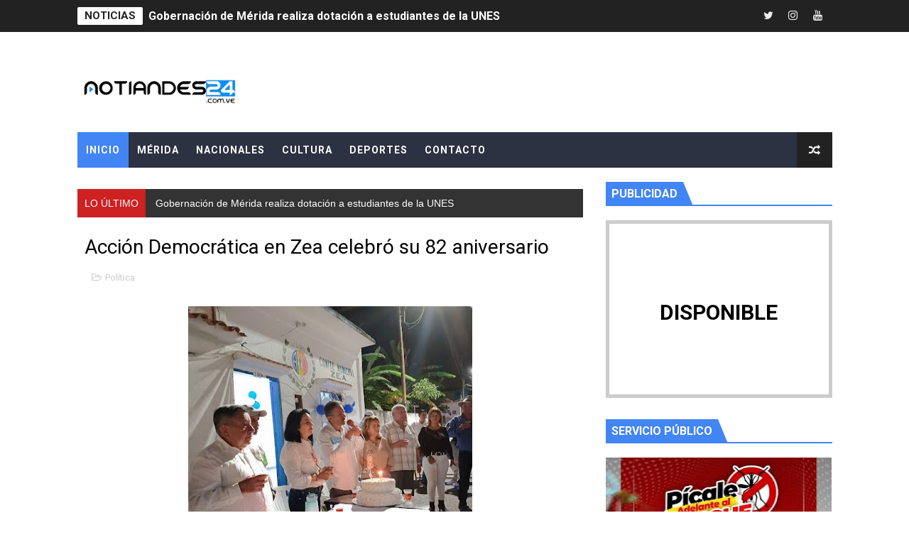

--- FILE ---
content_type: text/html; charset=utf-8
request_url: https://www.google.com/recaptcha/api2/aframe
body_size: 246
content:
<!DOCTYPE HTML><html><head><meta http-equiv="content-type" content="text/html; charset=UTF-8"></head><body><script nonce="R-kGsDAcEVLBeb1-ctpfFQ">/** Anti-fraud and anti-abuse applications only. See google.com/recaptcha */ try{var clients={'sodar':'https://pagead2.googlesyndication.com/pagead/sodar?'};window.addEventListener("message",function(a){try{if(a.source===window.parent){var b=JSON.parse(a.data);var c=clients[b['id']];if(c){var d=document.createElement('img');d.src=c+b['params']+'&rc='+(localStorage.getItem("rc::a")?sessionStorage.getItem("rc::b"):"");window.document.body.appendChild(d);sessionStorage.setItem("rc::e",parseInt(sessionStorage.getItem("rc::e")||0)+1);localStorage.setItem("rc::h",'1768413446684');}}}catch(b){}});window.parent.postMessage("_grecaptcha_ready", "*");}catch(b){}</script></body></html>

--- FILE ---
content_type: text/javascript; charset=UTF-8
request_url: http://www.notiandes24.com.ve/feeds/posts/default?alt=json-in-script&callback=rssticker
body_size: 30064
content:
// API callback
rssticker({"version":"1.0","encoding":"UTF-8","feed":{"xmlns":"http://www.w3.org/2005/Atom","xmlns$openSearch":"http://a9.com/-/spec/opensearchrss/1.0/","xmlns$blogger":"http://schemas.google.com/blogger/2008","xmlns$georss":"http://www.georss.org/georss","xmlns$gd":"http://schemas.google.com/g/2005","xmlns$thr":"http://purl.org/syndication/thread/1.0","id":{"$t":"tag:blogger.com,1999:blog-1005284912920829497"},"updated":{"$t":"2026-01-14T11:47:18.536-04:00"},"category":[{"term":"Mérida"},{"term":"Nacionales"},{"term":"Política"},{"term":"Deportes"},{"term":"Internacionales"},{"term":"Salud"},{"term":"Educación"},{"term":"Cultura"},{"term":"Sucesos"},{"term":"NACIONAL"},{"term":"Mérida Salud"},{"term":"Rostros"},{"term":"3R.NETS"},{"term":"REGIONAL"},{"term":"INTERNACIONAL"},{"term":"REGIONALES"}],"title":{"type":"text","$t":"NOTIANDES24"},"subtitle":{"type":"html","$t":""},"link":[{"rel":"http://schemas.google.com/g/2005#feed","type":"application/atom+xml","href":"http:\/\/www.notiandes24.com.ve\/feeds\/posts\/default"},{"rel":"self","type":"application/atom+xml","href":"http:\/\/www.blogger.com\/feeds\/1005284912920829497\/posts\/default?alt=json-in-script"},{"rel":"alternate","type":"text/html","href":"http:\/\/www.notiandes24.com.ve\/"},{"rel":"hub","href":"http://pubsubhubbub.appspot.com/"},{"rel":"next","type":"application/atom+xml","href":"http:\/\/www.blogger.com\/feeds\/1005284912920829497\/posts\/default?alt=json-in-script\u0026start-index=26\u0026max-results=25"}],"author":[{"name":{"$t":"Unknown"},"email":{"$t":"noreply@blogger.com"},"gd$image":{"rel":"http://schemas.google.com/g/2005#thumbnail","width":"16","height":"16","src":"https:\/\/img1.blogblog.com\/img\/b16-rounded.gif"}}],"generator":{"version":"7.00","uri":"http://www.blogger.com","$t":"Blogger"},"openSearch$totalResults":{"$t":"41033"},"openSearch$startIndex":{"$t":"1"},"openSearch$itemsPerPage":{"$t":"25"},"entry":[{"id":{"$t":"tag:blogger.com,1999:blog-1005284912920829497.post-720231106852754134"},"published":{"$t":"2026-01-14T09:11:00.002-04:00"},"updated":{"$t":"2026-01-14T09:11:21.040-04:00"},"category":[{"scheme":"http://www.blogger.com/atom/ns#","term":"Educación"}],"title":{"type":"text","$t":" Gobernación de Mérida realiza dotación a estudiantes de la UNES"},"content":{"type":"html","$t":"\u003Cdiv class=\"separator\" style=\"clear: both; text-align: center;\"\u003E\u003Ca href=\"https:\/\/blogger.googleusercontent.com\/img\/b\/R29vZ2xl\/AVvXsEiIPKfGS_NEQb_WIjjRSrp1wC6NVX9Pa-iRnSVOkjpHVtldAtxWcsCk-DgIViKXYIwYJ3HmO9vp3Favx_hHWAfi06MDVnFucgDjcbdwE8pS89w-bLot8n9eJ7_1qAQukCmnlb42oPnl5ODNP6j8LjDPKwxv4M3pNZfDizIbUdU9b7cMWBAyuTyzMy1rqBA\/s1280\/IMG_20260113_211226_928.jpg\" imageanchor=\"1\" style=\"margin-left: 1em; margin-right: 1em;\"\u003E\u003Cimg border=\"0\" data-original-height=\"721\" data-original-width=\"1280\" height=\"360\" src=\"https:\/\/blogger.googleusercontent.com\/img\/b\/R29vZ2xl\/AVvXsEiIPKfGS_NEQb_WIjjRSrp1wC6NVX9Pa-iRnSVOkjpHVtldAtxWcsCk-DgIViKXYIwYJ3HmO9vp3Favx_hHWAfi06MDVnFucgDjcbdwE8pS89w-bLot8n9eJ7_1qAQukCmnlb42oPnl5ODNP6j8LjDPKwxv4M3pNZfDizIbUdU9b7cMWBAyuTyzMy1rqBA\/w640-h360\/IMG_20260113_211226_928.jpg\" width=\"640\" \/\u003E\u003C\/a\u003E\u003C\/div\u003E\u003Cp style=\"text-align: justify;\"\u003E\u003Ci\u003E*** Se hizo gracias a las políticas integrales del Gobierno Revolucionario\u003C\/i\u003E\u003C\/p\u003E\u003Cp style=\"text-align: justify;\"\u003EEstudiantes de la Universidad Nacional Experimental de la Seguridad (UNES) Núcleo Mérida, recibieron, de parte de la Gobernación de Mérida, una dotación de uniformes para sus respectivas actividades académicas.\u003C\/p\u003E\u003Cp style=\"text-align: justify;\"\u003EEl gobernador Arnaldo Sánchez junto al comandante de la Zona Operativa de Defensa Integral N°22 (ZODI-22) general Bencir Guerrero, realizaron la entrega de mas de 200 uniformes a estudiantes de los distintos planes de formación de la UNES.\u003C\/p\u003E\u003Cp style=\"text-align: justify;\"\u003E\"Estamos haciendo entrega de una primera dotación de uniformes, para que ellos continúen su proceso de formación académica y posteriormente integren las filas policiales\u0026nbsp; del estado Mérida\" expresó el gobernador Arnaldo Sánchez, quien además, aprovechó la oportunidad para felicitar a todos los estudiantes por su desempeño en todas sus actividades académicas.\u003C\/p\u003E\u003Cp style=\"text-align: justify;\"\u003E\u003Cbr \/\u003E\u003C\/p\u003E\u003Cdiv class=\"separator\" style=\"clear: both; text-align: center;\"\u003E\u003Ca href=\"https:\/\/blogger.googleusercontent.com\/img\/b\/R29vZ2xl\/AVvXsEi19VvlGFRsfcbCvlRAki2G9FNO7AREBwycXrKcRXSDJDO7yaL1APOHHxYjzzmk7U2esK2SaMOtd5-lii4fopBC_36r0UxLqcKWlMTjcf4Ppwb2STzHnaACuy1RLJVKpFAF2GlFAwLLtzF_6qf_FwLWh4pkhlysGztP_OBmJqmV3Ln3JZIkbr_twb0_fXo\/s1280\/IMG_20260113_211245_297.jpg\" imageanchor=\"1\" style=\"margin-left: 1em; margin-right: 1em;\"\u003E\u003Cimg border=\"0\" data-original-height=\"721\" data-original-width=\"1280\" height=\"180\" src=\"https:\/\/blogger.googleusercontent.com\/img\/b\/R29vZ2xl\/AVvXsEi19VvlGFRsfcbCvlRAki2G9FNO7AREBwycXrKcRXSDJDO7yaL1APOHHxYjzzmk7U2esK2SaMOtd5-lii4fopBC_36r0UxLqcKWlMTjcf4Ppwb2STzHnaACuy1RLJVKpFAF2GlFAwLLtzF_6qf_FwLWh4pkhlysGztP_OBmJqmV3Ln3JZIkbr_twb0_fXo\/s320\/IMG_20260113_211245_297.jpg\" width=\"320\" \/\u003E\u003C\/a\u003E\u003C\/div\u003E\u003Cbr \/\u003E\u003Cdiv class=\"separator\" style=\"clear: both; text-align: center;\"\u003E\u003Ca href=\"https:\/\/blogger.googleusercontent.com\/img\/b\/R29vZ2xl\/AVvXsEitlrFolOy5X6sokG_J8rpvNKNDz6Uo_0dKM6_yYQKma-_RZitNWEdhqA2IO_N3EQqh-yA_jRKCITK7FyjFr-FxZKIwzS1ABI0OmANVOu852VOY_0xCRJCU74Q26b-f-LIDuEKPQX07k3-Y0nzSCJM4bCjsDufcLhChPJ_xKJSX1Qjw-3gb7N6CaTVjwx0\/s1280\/IMG_20260113_211245_747.jpg\" imageanchor=\"1\" style=\"margin-left: 1em; margin-right: 1em;\"\u003E\u003Cimg border=\"0\" data-original-height=\"721\" data-original-width=\"1280\" height=\"180\" src=\"https:\/\/blogger.googleusercontent.com\/img\/b\/R29vZ2xl\/AVvXsEitlrFolOy5X6sokG_J8rpvNKNDz6Uo_0dKM6_yYQKma-_RZitNWEdhqA2IO_N3EQqh-yA_jRKCITK7FyjFr-FxZKIwzS1ABI0OmANVOu852VOY_0xCRJCU74Q26b-f-LIDuEKPQX07k3-Y0nzSCJM4bCjsDufcLhChPJ_xKJSX1Qjw-3gb7N6CaTVjwx0\/s320\/IMG_20260113_211245_747.jpg\" width=\"320\" \/\u003E\u003C\/a\u003E\u003C\/div\u003E\u003Cp style=\"text-align: center;\"\u003E\u003Cbr \/\u003E\u003C\/p\u003E\u003Cp style=\"text-align: justify;\"\u003EPor su parte Everson Alarcón estudiante de la UNES, expresó su agradecimiento al gobernador Arnaldo Sánchez y al rector de la UNES Mayor General Fabio Zavarce, por el apoyo a todos los estudiantes. \"De parte de todos los estudiantes de la UNES, queremos agradecer por esta primera dotación que se nos hace en el proceso de formación 2025\", expresó Alarcón.\u003C\/p\u003E\u003Cp style=\"text-align: justify;\"\u003ELa decana de la UNES, Ana Karina Osorio, comentó que esta dotación no sólo garantiza la prosecución académica de toda la planta estudiantil, sino que \"Democratiza la educación como lo indicaba nuestro comandante eterno y supremo Hugo Rafael Chávez Frías\", agregó además que todos los órganos de seguridad, deben promover una formación humanista a todos los jóvenes que pertenezcan a esas instituciones.\u003C\/p\u003E\u003Cp style=\"text-align: justify;\"\u003EEl general Bencir Guerrero, resaltó el valor de cada uno de los estudiantes en su labor de contribuir con la construcción de un territorio de paz y tranquilidad. \"Hemos acompañado la formación de estos muchachos en los diferentes despliegues, y ellos nos han demostrado su compromiso en el fortalecimiento de un territorio de paz y la tranquilidad para todos\" manifestó Guerrero. Prensa Gobernación de Mérida. Carlos Camacho. Fotos: Erick Chávez.\u003C\/p\u003E"},"link":[{"rel":"edit","type":"application/atom+xml","href":"http:\/\/www.blogger.com\/feeds\/1005284912920829497\/posts\/default\/720231106852754134"},{"rel":"self","type":"application/atom+xml","href":"http:\/\/www.blogger.com\/feeds\/1005284912920829497\/posts\/default\/720231106852754134"},{"rel":"alternate","type":"text/html","href":"http:\/\/www.notiandes24.com.ve\/2026\/01\/gobernacion-de-merida-realiza-dotacion.html","title":" Gobernación de Mérida realiza dotación a estudiantes de la UNES"}],"author":[{"name":{"$t":"Unknown"},"email":{"$t":"noreply@blogger.com"},"gd$image":{"rel":"http://schemas.google.com/g/2005#thumbnail","width":"16","height":"16","src":"https:\/\/img1.blogblog.com\/img\/b16-rounded.gif"}}],"media$thumbnail":{"xmlns$media":"http://search.yahoo.com/mrss/","url":"https:\/\/blogger.googleusercontent.com\/img\/b\/R29vZ2xl\/AVvXsEiIPKfGS_NEQb_WIjjRSrp1wC6NVX9Pa-iRnSVOkjpHVtldAtxWcsCk-DgIViKXYIwYJ3HmO9vp3Favx_hHWAfi06MDVnFucgDjcbdwE8pS89w-bLot8n9eJ7_1qAQukCmnlb42oPnl5ODNP6j8LjDPKwxv4M3pNZfDizIbUdU9b7cMWBAyuTyzMy1rqBA\/s72-w640-h360-c\/IMG_20260113_211226_928.jpg","height":"72","width":"72"}},{"id":{"$t":"tag:blogger.com,1999:blog-1005284912920829497.post-2735291605676849674"},"published":{"$t":"2026-01-14T09:07:00.002-04:00"},"updated":{"$t":"2026-01-14T09:07:15.596-04:00"},"category":[{"scheme":"http://www.blogger.com/atom/ns#","term":"Mérida"}],"title":{"type":"text","$t":" Habitantes de Onia agradecieron atención de Nevado Gas"},"content":{"type":"html","$t":"\u003Cdiv class=\"separator\" style=\"clear: both; text-align: center;\"\u003E\u003Ca href=\"https:\/\/blogger.googleusercontent.com\/img\/b\/R29vZ2xl\/AVvXsEhtTD5DuqZolnSjCuVJCPPbpjKk1OqXfSZI2D6i97eCsCQuORPXW-lerLzScr_qWIAq_Ue2ejH50kD87JJKIduowd8DR3J4M5bUG8z-g-cZ0setw6s4z79O0rMl-v2pZSbPK3lRx5PcaFj-sfUkFsV5Ye5Gz1U5KgF36IEWtlT4JSID9MYIU553Fu1gWpo\/s1016\/IMG_20260113_182919_465.jpg\" imageanchor=\"1\" style=\"margin-left: 1em; margin-right: 1em;\"\u003E\u003Cimg border=\"0\" data-original-height=\"1016\" data-original-width=\"762\" height=\"400\" src=\"https:\/\/blogger.googleusercontent.com\/img\/b\/R29vZ2xl\/AVvXsEhtTD5DuqZolnSjCuVJCPPbpjKk1OqXfSZI2D6i97eCsCQuORPXW-lerLzScr_qWIAq_Ue2ejH50kD87JJKIduowd8DR3J4M5bUG8z-g-cZ0setw6s4z79O0rMl-v2pZSbPK3lRx5PcaFj-sfUkFsV5Ye5Gz1U5KgF36IEWtlT4JSID9MYIU553Fu1gWpo\/w300-h400\/IMG_20260113_182919_465.jpg\" width=\"300\" \/\u003E\u003C\/a\u003E\u003C\/div\u003E\u003Cp style=\"text-align: justify;\"\u003E\u003Ci\u003ECon la entrega de 92 cilindros contentivos de gas de uso doméstico, fueron beneficiados diversos grupos familiares con residencia en el sector Onia Santa Isabel, localidad que se encuentra ubicada en el municipio Alberto Adriani del estado Mérida, el material lo entregó la empresa Nevado Gas, como parte de las atenciones que se coordinaron para provisionar a 71 familias que pidieron el abastecimiento de gas, las cuales recibieron la carga con gran entusiasmo debido a la prontitud con que respondió el ente proveedor.\u003C\/i\u003E\u003C\/p\u003E\u003Cp style=\"text-align: justify;\"\u003ELa planta de llenado del Centro de Trabajo José Antonio Rangel Becerra, Vigía 2, fue la comisionada para el despacho y distribución del material, que, a su vez, dispuso de un equipo de operarios que cumplieron la tarea encomendada, con precisión y la vocación de servicio que caracteriza a los trabajadores de Nevado Gas.\u003C\/p\u003E\u003Cp style=\"text-align: justify;\"\u003EEn razón del suministro recibido, residentes de la comunidad se manifestaron en favor de la labor que cumple Nevado Gas en cada sector atendido, al mismo tiempo que se reconoció la dedicación de los líderes que hacen parte de los Comités Locales de Abastecimiento y Producción Onia Santa Isabel y Comandante Fidel, quienes jugaron un papel fundamental para materializar la respectiva provisión. \/Prensa Gobernación de Mérida \/Nevado Gas \/Lissette Severiche \/CNP 24 856\u003C\/p\u003E"},"link":[{"rel":"edit","type":"application/atom+xml","href":"http:\/\/www.blogger.com\/feeds\/1005284912920829497\/posts\/default\/2735291605676849674"},{"rel":"self","type":"application/atom+xml","href":"http:\/\/www.blogger.com\/feeds\/1005284912920829497\/posts\/default\/2735291605676849674"},{"rel":"alternate","type":"text/html","href":"http:\/\/www.notiandes24.com.ve\/2026\/01\/habitantes-de-onia-agradecieron.html","title":" Habitantes de Onia agradecieron atención de Nevado Gas"}],"author":[{"name":{"$t":"Unknown"},"email":{"$t":"noreply@blogger.com"},"gd$image":{"rel":"http://schemas.google.com/g/2005#thumbnail","width":"16","height":"16","src":"https:\/\/img1.blogblog.com\/img\/b16-rounded.gif"}}],"media$thumbnail":{"xmlns$media":"http://search.yahoo.com/mrss/","url":"https:\/\/blogger.googleusercontent.com\/img\/b\/R29vZ2xl\/AVvXsEhtTD5DuqZolnSjCuVJCPPbpjKk1OqXfSZI2D6i97eCsCQuORPXW-lerLzScr_qWIAq_Ue2ejH50kD87JJKIduowd8DR3J4M5bUG8z-g-cZ0setw6s4z79O0rMl-v2pZSbPK3lRx5PcaFj-sfUkFsV5Ye5Gz1U5KgF36IEWtlT4JSID9MYIU553Fu1gWpo\/s72-w300-h400-c\/IMG_20260113_182919_465.jpg","height":"72","width":"72"}},{"id":{"$t":"tag:blogger.com,1999:blog-1005284912920829497.post-1880603916558475946"},"published":{"$t":"2026-01-14T09:06:00.001-04:00"},"updated":{"$t":"2026-01-14T09:06:10.011-04:00"},"category":[{"scheme":"http://www.blogger.com/atom/ns#","term":"Mérida"}],"title":{"type":"text","$t":" Gobernación de Mérida garantizó nutrición a ciclistas y delegaciones de la Vuelta al Táchira"},"content":{"type":"html","$t":"\u003Cdiv class=\"separator\" style=\"clear: both; text-align: center;\"\u003E\u003Ca href=\"https:\/\/blogger.googleusercontent.com\/img\/b\/R29vZ2xl\/AVvXsEj231yWQby-ndBprsXHKCUtPqWstVmLnenmZ20_xOLcjvlB_kQ3GUGdJvqE8Ac19IjrPoq37LBk2W9zJLO10DoBLP2S5MapVpBS47Kk4D1BYiacaYaKquzArlRgqMtQ-kT6FRiu_gLrnmaxSaY-5DGVrCELpPtA06yoIW_k2Zs-p-7VShRk8gFsTXTmYxk\/s1280\/IMG_20260113_210150_688.jpg\" imageanchor=\"1\" style=\"margin-left: 1em; margin-right: 1em;\"\u003E\u003Cimg border=\"0\" data-original-height=\"720\" data-original-width=\"1280\" height=\"225\" src=\"https:\/\/blogger.googleusercontent.com\/img\/b\/R29vZ2xl\/AVvXsEj231yWQby-ndBprsXHKCUtPqWstVmLnenmZ20_xOLcjvlB_kQ3GUGdJvqE8Ac19IjrPoq37LBk2W9zJLO10DoBLP2S5MapVpBS47Kk4D1BYiacaYaKquzArlRgqMtQ-kT6FRiu_gLrnmaxSaY-5DGVrCELpPtA06yoIW_k2Zs-p-7VShRk8gFsTXTmYxk\/w400-h225\/IMG_20260113_210150_688.jpg\" width=\"400\" \/\u003E\u003C\/a\u003E\u003C\/div\u003E\u003Cp style=\"text-align: justify;\"\u003E\u003Ci\u003EA propósito del desarrollo de la prestigiosa Vuelta al Táchira, el Gobierno bolivariano del estado Mérida, liderado por el gobernador Arnaldo Sánchez, ha desplegado un operativo integral de atención nutricional y logística para las delegaciones nacionales e internacionales, que acuden al evento deportivo.\u003C\/i\u003E\u003C\/p\u003E\u003Cp style=\"text-align: justify;\"\u003EDesde el comedor \"Bachiller Félix Román Duque\", la secretaría de Alimentación, Kenia Hernández\u0026nbsp; manifestó que, en conjunto con\u0026nbsp; la Secretaría para el Deporte han sumado esfuerzos para atender a ciclistas, equipos técnicos, jueces y árbitros. Tanto delegaciones\u0026nbsp; nacionales como extranjeras provenientes de México y Colombia.\u003C\/p\u003E\u003Cp style=\"text-align: justify;\"\u003E\"Hemos preparado con mucho esmero los diferentes menús requeridos, respetando la diferenciación calórica específica que los atletas necesitan para su desempeño en competencias de alta intensidad\", explicó la funcionaria.\u003C\/p\u003E\u003Cp style=\"text-align: justify;\"\u003E​Este esfuerzo es el resultado del trabajo articulado de un \"Solo Gobierno\", contando con el respaldo del Ministerio de Alimentación, que suministró los insumos necesarios, y el apoyo de alcaldías aliadas como las de los municipios Sucre, Campo Elías y Libertador.\u003C\/p\u003E\u003Cp style=\"text-align: justify;\"\u003E​Los protagonistas de la competición, han expresaron\u0026nbsp; su satisfacción por la hospitalidad merideña así lo dio a conocer Abraham Dugarte (Gobernación de Miranda): \"La atención ha sido espectacular, tanto la comida como la logística y el hospedaje en el Hotel Venetur. Estamos muy agradecidos con el gobernador por este apoyo fundamental para el descanso tras etapas tan duras\".\u003C\/p\u003E\u003Cp style=\"text-align: justify;\"\u003E​Javier González,\u0026nbsp; conductor del equipo GW Colombia, resaltó la atención en el comedor y la calidad de la comida así como el gentilicio propio del merideño son excelentes.\u003C\/p\u003E\u003Cp style=\"text-align: justify;\"\u003E​Con estas acciones, el Gobierno del estado Mérida, consolida a la entidad como una sede de excelencia para eventos internacionales y garantizando que el nombre del estado siga en alto, gracias a una gestión eficiente y humana.\u0026nbsp; \/Prensa Gobernación de Mérida \/GR\u003C\/p\u003E"},"link":[{"rel":"edit","type":"application/atom+xml","href":"http:\/\/www.blogger.com\/feeds\/1005284912920829497\/posts\/default\/1880603916558475946"},{"rel":"self","type":"application/atom+xml","href":"http:\/\/www.blogger.com\/feeds\/1005284912920829497\/posts\/default\/1880603916558475946"},{"rel":"alternate","type":"text/html","href":"http:\/\/www.notiandes24.com.ve\/2026\/01\/gobernacion-de-merida-garantizo.html","title":" Gobernación de Mérida garantizó nutrición a ciclistas y delegaciones de la Vuelta al Táchira"}],"author":[{"name":{"$t":"Unknown"},"email":{"$t":"noreply@blogger.com"},"gd$image":{"rel":"http://schemas.google.com/g/2005#thumbnail","width":"16","height":"16","src":"https:\/\/img1.blogblog.com\/img\/b16-rounded.gif"}}],"media$thumbnail":{"xmlns$media":"http://search.yahoo.com/mrss/","url":"https:\/\/blogger.googleusercontent.com\/img\/b\/R29vZ2xl\/AVvXsEj231yWQby-ndBprsXHKCUtPqWstVmLnenmZ20_xOLcjvlB_kQ3GUGdJvqE8Ac19IjrPoq37LBk2W9zJLO10DoBLP2S5MapVpBS47Kk4D1BYiacaYaKquzArlRgqMtQ-kT6FRiu_gLrnmaxSaY-5DGVrCELpPtA06yoIW_k2Zs-p-7VShRk8gFsTXTmYxk\/s72-w400-h225-c\/IMG_20260113_210150_688.jpg","height":"72","width":"72"}},{"id":{"$t":"tag:blogger.com,1999:blog-1005284912920829497.post-5580253103414753161"},"published":{"$t":"2026-01-14T09:05:00.001-04:00"},"updated":{"$t":"2026-01-14T09:05:17.630-04:00"},"category":[{"scheme":"http://www.blogger.com/atom/ns#","term":"Mérida"}],"title":{"type":"text","$t":" Merideños disfrutaron 5.° etapa de la Vuelta al Táchira 2026"},"content":{"type":"html","$t":"\u003Cdiv class=\"separator\" style=\"clear: both; text-align: center;\"\u003E\u003Ca href=\"https:\/\/blogger.googleusercontent.com\/img\/b\/R29vZ2xl\/AVvXsEh7eIWBuOTIDYXhc5OpJGIvjOCgp4X7grQ-kh9aa-LWG12cKAfrteNcVkU-N_J_Sn4_vaL2RSSmAycXXIW2DQvxv5PQj0qJZ6IybyJc0EGv_csz0zdjYD3c18XRLAYkvY5NqtHfNzAc07R35ifM8lbGdFTj6EJfXqy9nBhuj6GAuZEMYvYgMsvGZE2Ki5E\/s1280\/IMG_20260113_205420_023.jpg\" imageanchor=\"1\" style=\"margin-left: 1em; margin-right: 1em;\"\u003E\u003Cimg border=\"0\" data-original-height=\"720\" data-original-width=\"1280\" height=\"225\" src=\"https:\/\/blogger.googleusercontent.com\/img\/b\/R29vZ2xl\/AVvXsEh7eIWBuOTIDYXhc5OpJGIvjOCgp4X7grQ-kh9aa-LWG12cKAfrteNcVkU-N_J_Sn4_vaL2RSSmAycXXIW2DQvxv5PQj0qJZ6IybyJc0EGv_csz0zdjYD3c18XRLAYkvY5NqtHfNzAc07R35ifM8lbGdFTj6EJfXqy9nBhuj6GAuZEMYvYgMsvGZE2Ki5E\/w400-h225\/IMG_20260113_205420_023.jpg\" width=\"400\" \/\u003E\u003C\/a\u003E\u003C\/div\u003E\u003Cp style=\"text-align: justify;\"\u003E\u003Ci\u003E*** El colombiano Brandon Rojas ganó la etapa disputada en la ciudad de Mérida. ***\u003C\/i\u003E\u003C\/p\u003E\u003Cp style=\"text-align: justify;\"\u003EEn las principales avenidas de la ciudad de Mérida, las familias pudieron disfrutar de la 5.° etapa de la 61 Vuelta al Táchira 2026, donde los equipos recorrieron\u0026nbsp; puntos emblemáticos de la ciudad en 13 vueltas.\u0026nbsp;\u003C\/p\u003E\u003Cp style=\"text-align: justify;\"\u003ENiños de la Escuela Básica Fermín Ruiz Valero aupaban a los ciclistas que pasaban frente a la institución educativa, allí docentes y estudiantes observaron la competencia. \"Me gusta mucho la Vuelta al Táchira y los invito a todos a que vengan a visitar nuestro estado\", comentó Ashely Peña, estudiante de 3.° grado de la Escuela Básica Fermín Ruiz Valero.\u003C\/p\u003E\u003Cp style=\"text-align: justify;\"\u003EPor su parte, la señora María Avendaño, quien junto a sus hijos y nietos animaban a los ciclistas con mucho entusiasmo y energía, expresó que siempre le ha gustado. “Cuando llegan aquí yo vengo a verlos porque están bien ordenados, bien organizado y es un evento muy bonito\", añadió.\u003C\/p\u003E\u003Cp style=\"text-align: justify;\"\u003EEl señor Omar Barrios manifestó su satisfacción por la realización de la 5.° etapa de la Vuelta al Táchira en la ciudad de Mérida. \"Agradezco a la organización de esta competencia por darnos dos etapas en nuestra ciudad, ¡qué bonito es el ciclismo!, porque es un deporte que no se paga para verlo\", comentó Barrios, quien además resaltó la importancia de la práctica de este deporte para las nuevas generaciones. \/Prensa Gobernación de Mérida \/Carlos Camacho \/Fotos: Gobernación de Mérida\u003C\/p\u003E"},"link":[{"rel":"edit","type":"application/atom+xml","href":"http:\/\/www.blogger.com\/feeds\/1005284912920829497\/posts\/default\/5580253103414753161"},{"rel":"self","type":"application/atom+xml","href":"http:\/\/www.blogger.com\/feeds\/1005284912920829497\/posts\/default\/5580253103414753161"},{"rel":"alternate","type":"text/html","href":"http:\/\/www.notiandes24.com.ve\/2026\/01\/meridenos-disfrutaron-5-etapa-de-la.html","title":" Merideños disfrutaron 5.° etapa de la Vuelta al Táchira 2026"}],"author":[{"name":{"$t":"Unknown"},"email":{"$t":"noreply@blogger.com"},"gd$image":{"rel":"http://schemas.google.com/g/2005#thumbnail","width":"16","height":"16","src":"https:\/\/img1.blogblog.com\/img\/b16-rounded.gif"}}],"media$thumbnail":{"xmlns$media":"http://search.yahoo.com/mrss/","url":"https:\/\/blogger.googleusercontent.com\/img\/b\/R29vZ2xl\/AVvXsEh7eIWBuOTIDYXhc5OpJGIvjOCgp4X7grQ-kh9aa-LWG12cKAfrteNcVkU-N_J_Sn4_vaL2RSSmAycXXIW2DQvxv5PQj0qJZ6IybyJc0EGv_csz0zdjYD3c18XRLAYkvY5NqtHfNzAc07R35ifM8lbGdFTj6EJfXqy9nBhuj6GAuZEMYvYgMsvGZE2Ki5E\/s72-w400-h225-c\/IMG_20260113_205420_023.jpg","height":"72","width":"72"}},{"id":{"$t":"tag:blogger.com,1999:blog-1005284912920829497.post-2162826640967213476"},"published":{"$t":"2026-01-14T09:04:00.000-04:00"},"updated":{"$t":"2026-01-14T09:04:13.497-04:00"},"category":[{"scheme":"http://www.blogger.com/atom/ns#","term":"Deportes"}],"title":{"type":"text","$t":" Colombiano Brandon Rojas conquista el circuito de los viaductos en Mérida"},"content":{"type":"html","$t":"\u003Cdiv class=\"separator\" style=\"clear: both; text-align: center;\"\u003E\u003Ca href=\"https:\/\/blogger.googleusercontent.com\/img\/b\/R29vZ2xl\/AVvXsEhlm7XM-SASJ-EJRYpQETHjBl1AqyrIKJD2Ib7kgKXbdVWihQ2yaB9vNuVbKgmY_k97gMCDQstXOM1Kl9d3XPxHFsXEvgcIKSRHoc-4iWzVA78Zes3QCqc0Yjvw6tyZrW6qbSQePz8NQAR-XdqUgQF4bJiakE7iP7F25qqQBPl1wPjPFA9qIzRfN1j0FBA\/s1280\/IMG_20260113_183356_530.jpg\" imageanchor=\"1\" style=\"margin-left: 1em; margin-right: 1em;\"\u003E\u003Cimg border=\"0\" data-original-height=\"721\" data-original-width=\"1280\" height=\"225\" src=\"https:\/\/blogger.googleusercontent.com\/img\/b\/R29vZ2xl\/AVvXsEhlm7XM-SASJ-EJRYpQETHjBl1AqyrIKJD2Ib7kgKXbdVWihQ2yaB9vNuVbKgmY_k97gMCDQstXOM1Kl9d3XPxHFsXEvgcIKSRHoc-4iWzVA78Zes3QCqc0Yjvw6tyZrW6qbSQePz8NQAR-XdqUgQF4bJiakE7iP7F25qqQBPl1wPjPFA9qIzRfN1j0FBA\/w400-h225\/IMG_20260113_183356_530.jpg\" width=\"400\" \/\u003E\u003C\/a\u003E\u003C\/div\u003E\u003Cp style=\"text-align: justify;\"\u003E\u003Ci\u003EEn un ambiente de júbilo y alta competitividad, la edición 61 de la Vuelta al Táchira en Bicicleta cumplió con éxito su quinta etapa este martes, en la que el ciclismo nacional se trasladó a la ciudad de Mérida, donde un exigente circuito cerrado de 120,9 kilómetros puso a prueba la resistencia de los pedalistas en un aproximado de 1500 metros sobre el nivel del mar.\u003C\/i\u003E\u003C\/p\u003E\u003Cp style=\"text-align: justify;\"\u003EEl desarrollo de esta etapa fue posible gracias al trabajo conjunto entre la Gobernación del estado Mérida, liderada por el gobernador Arnaldo Sánchez, el Ministerio del Poder Popular para el Deporte y la Zona Operativa de Defensa Integral (ZODI), alcaldes bolivarianos, entre otros entes que se sumaron.\u003C\/p\u003E\u003Cp style=\"text-align: justify;\"\u003EEn este sentido, el mandatario regional manifestó que la etapa destacó por la capacidad en velocidad y de técnica mostrada por los participantes y de la importancia de la calidad de las vías y la participación de ciclistas internacionales. Agradeció al comité organizador por su apoyo, y dijo que seguirán promoviendo actividades deportivas de esta magnitud, tal es el caso de la Vuelta a Mérida en bicicleta, que será anunciada en los próximos días.\u003C\/p\u003E\u003Cp style=\"text-align: justify;\"\u003EEl podio de la jornada se lo llevó el ciclista colombiano Brandon Rojas, del equipo GW Erco Sportfitness, tras cruzar la meta con un tiempo de 3:08:07; la batalla por el podio fue intensa, dejando en el segundo lugar a Jorge Abreu (Fina Arroz - CES Multimarcas Bancamiga) y completó el podio Diego Méndez (Lotería del Táchira).\u003C\/p\u003E\u003Cp style=\"text-align: justify;\"\u003ERojas destacó la complejidad táctica de la jornada y faltando las últimas tres vueltas sus compañeros y el director del equipo confiaron en su talento para buscar el primer lugar. Respecto al circuito dijo que es muy completo ya que tuvo ascenso, rectas y descenso, y el nivel demostrado por el resto de los pedalistas lo hizo interesante.\u003C\/p\u003E\u003Cp style=\"text-align: justify;\"\u003E\u003Cb\u003EClasificación general:\u003C\/b\u003E\u003C\/p\u003E\u003Cp style=\"text-align: justify;\"\u003ETras el emocionante cierre en la \"Ciudad de los Caballeros\", la tabla general se mantiene de la siguiente manera:\u003C\/p\u003E\u003Cp style=\"text-align: justify;\"\u003E\u0026nbsp;* Enmanuel Viloria: 21:16:21 (líder).\u003C\/p\u003E\u003Cp style=\"text-align: justify;\"\u003E\u0026nbsp;* Jorge Abreu: a 1:15.\u003C\/p\u003E\u003Cp style=\"text-align: justify;\"\u003E\u0026nbsp;* Winston Maestre: a 2:40.\u003C\/p\u003E\u003Cp style=\"text-align: justify;\"\u003EEl circuito contempló 13 vueltas en los viaductos Campo Elías, Sucre y Miranda, junto a la avenida Don Tulio Febres Cordero y avenida Las Américas. No solo fue un escenario deportivo de alto nivel, sino también una vitrina turística que resaltó las bondades naturales y culturales de la región para el disfrute de propios y visitantes.\u0026nbsp;\u003C\/p\u003E\u003Cp style=\"text-align: justify;\"\u003ELa sexta etapa del giro tachirense tendrá al estado Mérida como lugar de partida en la ciudad de El Vigía y culminará en La Grita, con un recorrido de 166,3 kilómetros. \/Prensa Gobernación de Mérida \/Gilson Rojas\u003C\/p\u003E"},"link":[{"rel":"edit","type":"application/atom+xml","href":"http:\/\/www.blogger.com\/feeds\/1005284912920829497\/posts\/default\/2162826640967213476"},{"rel":"self","type":"application/atom+xml","href":"http:\/\/www.blogger.com\/feeds\/1005284912920829497\/posts\/default\/2162826640967213476"},{"rel":"alternate","type":"text/html","href":"http:\/\/www.notiandes24.com.ve\/2026\/01\/colombiano-brandon-rojas-conquista-el.html","title":" Colombiano Brandon Rojas conquista el circuito de los viaductos en Mérida"}],"author":[{"name":{"$t":"Unknown"},"email":{"$t":"noreply@blogger.com"},"gd$image":{"rel":"http://schemas.google.com/g/2005#thumbnail","width":"16","height":"16","src":"https:\/\/img1.blogblog.com\/img\/b16-rounded.gif"}}],"media$thumbnail":{"xmlns$media":"http://search.yahoo.com/mrss/","url":"https:\/\/blogger.googleusercontent.com\/img\/b\/R29vZ2xl\/AVvXsEhlm7XM-SASJ-EJRYpQETHjBl1AqyrIKJD2Ib7kgKXbdVWihQ2yaB9vNuVbKgmY_k97gMCDQstXOM1Kl9d3XPxHFsXEvgcIKSRHoc-4iWzVA78Zes3QCqc0Yjvw6tyZrW6qbSQePz8NQAR-XdqUgQF4bJiakE7iP7F25qqQBPl1wPjPFA9qIzRfN1j0FBA\/s72-w400-h225-c\/IMG_20260113_183356_530.jpg","height":"72","width":"72"}},{"id":{"$t":"tag:blogger.com,1999:blog-1005284912920829497.post-6753691053401183064"},"published":{"$t":"2026-01-14T09:02:00.001-04:00"},"updated":{"$t":"2026-01-14T09:02:17.711-04:00"},"category":[{"scheme":"http://www.blogger.com/atom/ns#","term":"Mérida"}],"title":{"type":"text","$t":" Vigía 2 trasladó gas a Sucre y Alberto Adriani"},"content":{"type":"html","$t":"\u003Cdiv class=\"separator\" style=\"clear: both; text-align: center;\"\u003E\u003Ca href=\"https:\/\/blogger.googleusercontent.com\/img\/b\/R29vZ2xl\/AVvXsEh_Dtu0-tz-MQ_GiGtvnhEQP-vP8sMx5yblmxhTLOZ4YYhnVx9_7udI9rW2cZnivOXyVT6t3iRQyFzfpZeXg3_S8NIjJYLlHyq0t6V8Fs8qAZkJIl6b_SbGPylgZtlaTFBQA2Orsc1CpFyW1Yi03JHoNmA3Kk8BIzRuvhUSF8sKqltvqQzH05_3xbSwj_4\/s1080\/IMG_20260113_181138_784.jpg\" imageanchor=\"1\" style=\"margin-left: 1em; margin-right: 1em;\"\u003E\u003Cimg border=\"0\" data-original-height=\"1080\" data-original-width=\"1080\" height=\"400\" src=\"https:\/\/blogger.googleusercontent.com\/img\/b\/R29vZ2xl\/AVvXsEh_Dtu0-tz-MQ_GiGtvnhEQP-vP8sMx5yblmxhTLOZ4YYhnVx9_7udI9rW2cZnivOXyVT6t3iRQyFzfpZeXg3_S8NIjJYLlHyq0t6V8Fs8qAZkJIl6b_SbGPylgZtlaTFBQA2Orsc1CpFyW1Yi03JHoNmA3Kk8BIzRuvhUSF8sKqltvqQzH05_3xbSwj_4\/w400-h400\/IMG_20260113_181138_784.jpg\" width=\"400\" \/\u003E\u003C\/a\u003E\u003C\/div\u003E\u003Cp style=\"text-align: justify;\"\u003E\u003Ci\u003ENuevo suministro de gas se registró para la población de las parroquias Lagunillas y San Juan del municipio Sucre, así como en las parroquias Rómulo Gallegos y Presidente Páez del municipio Alberto Adriani, ambos del estado Mérida, tras operaciones de Nevado Gas con apoyo del Gobierno merideño, liderado por el gobernador Arnaldo Sánchez, donde se alcanzó a distribuir un cargamento equivalente a los 15 294\u0026nbsp; doscientos litros, contenidos en 575 cilindros que una vez recargados se llevaron hasta el lugar de destino.\u003C\/i\u003E\u003C\/p\u003E\u003Cp style=\"text-align: justify;\"\u003ETodos los procesos para el cumplimiento del abastecimiento se realizaron en la ciudad de El Vigía, específicamente, en la planta de llenado ubicada en el km 15 de esa localidad, mejor conocida como José Antonio Rangel Becerra, Vigía 2, que sirvió de punto de partida para el despacho y distribución del material gasífero que fue entregado a 377 familias, a través de los Comités Locales de Abastecimiento y Producción (CLAP): San Martin Mucumbú Bajo, Mocoyón, Comandante Fidel, Resistencia y Esperanza Revolucionaria y km 9 Ezequiel Zamora.\u003C\/p\u003E\u003Cp style=\"text-align: justify;\"\u003ELuego de que finalizara la dotación del combustible en las diferentes comunidades atendidas, los residentes testimoniaron acerca de lo que significa contar con este recurso dentro de cada hogar, por ello reconocieron que es Nevado Gas, la empresa abanderada con el más eficaz suministro y según\u0026nbsp; afirmaciones de los voceros es quien cumple a tiempo y da\u0026nbsp; mejores garantías que benefician a la población, en cuanto a precios, calidad del producto y prestación de servicio, motivos que les llevó a agradecer por todas y cada una de las acciones que el Gobierno bolivariano hace en función de garantizar gas para las familias. PRENSA NEVADO GAS \/ LISSETTE SEVERICHE \/ CNP 24 856.\u003C\/p\u003E"},"link":[{"rel":"edit","type":"application/atom+xml","href":"http:\/\/www.blogger.com\/feeds\/1005284912920829497\/posts\/default\/6753691053401183064"},{"rel":"self","type":"application/atom+xml","href":"http:\/\/www.blogger.com\/feeds\/1005284912920829497\/posts\/default\/6753691053401183064"},{"rel":"alternate","type":"text/html","href":"http:\/\/www.notiandes24.com.ve\/2026\/01\/vigia-2-traslado-gas-sucre-y-alberto.html","title":" Vigía 2 trasladó gas a Sucre y Alberto Adriani"}],"author":[{"name":{"$t":"Unknown"},"email":{"$t":"noreply@blogger.com"},"gd$image":{"rel":"http://schemas.google.com/g/2005#thumbnail","width":"16","height":"16","src":"https:\/\/img1.blogblog.com\/img\/b16-rounded.gif"}}],"media$thumbnail":{"xmlns$media":"http://search.yahoo.com/mrss/","url":"https:\/\/blogger.googleusercontent.com\/img\/b\/R29vZ2xl\/AVvXsEh_Dtu0-tz-MQ_GiGtvnhEQP-vP8sMx5yblmxhTLOZ4YYhnVx9_7udI9rW2cZnivOXyVT6t3iRQyFzfpZeXg3_S8NIjJYLlHyq0t6V8Fs8qAZkJIl6b_SbGPylgZtlaTFBQA2Orsc1CpFyW1Yi03JHoNmA3Kk8BIzRuvhUSF8sKqltvqQzH05_3xbSwj_4\/s72-w400-h400-c\/IMG_20260113_181138_784.jpg","height":"72","width":"72"}},{"id":{"$t":"tag:blogger.com,1999:blog-1005284912920829497.post-5269933204045348902"},"published":{"$t":"2026-01-14T09:01:00.000-04:00"},"updated":{"$t":"2026-01-14T09:01:14.853-04:00"},"category":[{"scheme":"http://www.blogger.com/atom/ns#","term":"Mérida"}],"title":{"type":"text","$t":" Vecinos del barrio La Victoria contentos con Nevado Gas"},"content":{"type":"html","$t":"\u003Cdiv class=\"separator\" style=\"clear: both; text-align: center;\"\u003E\u003Ca href=\"https:\/\/blogger.googleusercontent.com\/img\/b\/R29vZ2xl\/AVvXsEhX9XxHVZicwxqe-lyfEn2g5Ai8v6BfY0aIZuVRBdkyWB6OIsrPxID4tfscblqhb-W93OwOkecmYTVW0ktTCNqjjMTq_FT8sG6VRWlNMgwdaMR3ESNSJYAr0mISjxQwuMKC5F9sat_qKeWReHsT_yKJL7sNnZe9GFX9KQYvIrQ-dZb0Ny3y-g5TAxG_CJ0\/s1280\/IMG_20260113_180820_438.jpg\" imageanchor=\"1\" style=\"margin-left: 1em; margin-right: 1em;\"\u003E\u003Cimg border=\"0\" data-original-height=\"698\" data-original-width=\"1280\" height=\"219\" src=\"https:\/\/blogger.googleusercontent.com\/img\/b\/R29vZ2xl\/AVvXsEhX9XxHVZicwxqe-lyfEn2g5Ai8v6BfY0aIZuVRBdkyWB6OIsrPxID4tfscblqhb-W93OwOkecmYTVW0ktTCNqjjMTq_FT8sG6VRWlNMgwdaMR3ESNSJYAr0mISjxQwuMKC5F9sat_qKeWReHsT_yKJL7sNnZe9GFX9KQYvIrQ-dZb0Ny3y-g5TAxG_CJ0\/w400-h219\/IMG_20260113_180820_438.jpg\" width=\"400\" \/\u003E\u003C\/a\u003E\u003C\/div\u003E\u003Cp style=\"text-align: justify;\"\u003E\u003Ci\u003ELuego del alto consumo de gas doméstico producto de la elaboración de comidas y platos navideños a finales del mes de diciembre, los vecinos del barrio La Victoria, parroquia Presidente Páez, municipio Alberto Adriani, se abastecieron del producto gasífero que les suministró la empresa Nevado Gas.\u0026nbsp;\u003C\/i\u003E\u003C\/p\u003E\u003Cp style=\"text-align: justify;\"\u003EYiberlin Galvis, encargada del gas en la comunidad, al momento del despacho por parte de los trabajadores adscritos a la planta de llenado del Centro de Trabajo Luis Hernán Mejías Zambrano, Vigía 1,\u0026nbsp; informó que la empresa recargó con el producto gasífero 150 cilindros de diversos tamaños, para beneficiar a 94 familias del sector.\u003C\/p\u003E\u003Cp style=\"text-align: justify;\"\u003EExplicó Galvis que el año pasado Nevado Gas, prestó un buen servicio porque no les falló en los despachos y siempre llegaron puntuales, el día que les correspondía la atención, por lo que agradeció a la empresa y a su personal por el servicio prestado durante el 2025, esperando que este año se mantenga igual o mejor la atención.\u003C\/p\u003E\u003Cp style=\"text-align: justify;\"\u003EY es que el personal nevadista sigue los lineamientos dados por el presidente de la empresa, Gabriel Quintero, quien a su vez, sigue instrucciones del gobernador del estado Mérida, Arnaldo Sánchez,\u0026nbsp; \u0026nbsp;basadas en la Segunda Transformación de las 7T del Plan de la Patria, impulsadas por el presidente Nicolás Maduro y ahora, por la presidenta encargada Delcy Rodríguez, lo que ha garantizado un mejoramiento paulatino en el suministro del gas doméstico a la población adrianista y merideña en general. \/Prensa Gobernación de Mérida \/Nevado Gas\/CNP. 8 962.\u003C\/p\u003E"},"link":[{"rel":"edit","type":"application/atom+xml","href":"http:\/\/www.blogger.com\/feeds\/1005284912920829497\/posts\/default\/5269933204045348902"},{"rel":"self","type":"application/atom+xml","href":"http:\/\/www.blogger.com\/feeds\/1005284912920829497\/posts\/default\/5269933204045348902"},{"rel":"alternate","type":"text/html","href":"http:\/\/www.notiandes24.com.ve\/2026\/01\/vecinos-del-barrio-la-victoria.html","title":" Vecinos del barrio La Victoria contentos con Nevado Gas"}],"author":[{"name":{"$t":"Unknown"},"email":{"$t":"noreply@blogger.com"},"gd$image":{"rel":"http://schemas.google.com/g/2005#thumbnail","width":"16","height":"16","src":"https:\/\/img1.blogblog.com\/img\/b16-rounded.gif"}}],"media$thumbnail":{"xmlns$media":"http://search.yahoo.com/mrss/","url":"https:\/\/blogger.googleusercontent.com\/img\/b\/R29vZ2xl\/AVvXsEhX9XxHVZicwxqe-lyfEn2g5Ai8v6BfY0aIZuVRBdkyWB6OIsrPxID4tfscblqhb-W93OwOkecmYTVW0ktTCNqjjMTq_FT8sG6VRWlNMgwdaMR3ESNSJYAr0mISjxQwuMKC5F9sat_qKeWReHsT_yKJL7sNnZe9GFX9KQYvIrQ-dZb0Ny3y-g5TAxG_CJ0\/s72-w400-h219-c\/IMG_20260113_180820_438.jpg","height":"72","width":"72"}},{"id":{"$t":"tag:blogger.com,1999:blog-1005284912920829497.post-7498258722937667046"},"published":{"$t":"2026-01-14T08:59:00.004-04:00"},"updated":{"$t":"2026-01-14T08:59:46.043-04:00"},"category":[{"scheme":"http://www.blogger.com/atom/ns#","term":"Mérida"}],"title":{"type":"text","$t":" ‎Gobernación de Mérida brindó megajornada veterinaria integral en Campo Elías"},"content":{"type":"html","$t":"\u003Cp style=\"text-align: center;\"\u003E\u003C\/p\u003E\u003Cdiv class=\"separator\" style=\"clear: both; text-align: center;\"\u003E\u003Ca href=\"https:\/\/blogger.googleusercontent.com\/img\/b\/R29vZ2xl\/[base64]\/s1280\/IMG_20260113_180415_623.jpg\" imageanchor=\"1\" style=\"margin-left: 1em; margin-right: 1em;\"\u003E\u003Cimg border=\"0\" data-original-height=\"1280\" data-original-width=\"960\" height=\"400\" src=\"https:\/\/blogger.googleusercontent.com\/img\/b\/R29vZ2xl\/[base64]\/w300-h400\/IMG_20260113_180415_623.jpg\" width=\"300\" \/\u003E\u003C\/a\u003E\u003C\/div\u003E‎\u003Cbr \/\u003E\u003Cp\u003E\u003C\/p\u003E\u003Cp style=\"text-align: justify;\"\u003E\u003Ci\u003E‎La Gobernación del estado Mérida, a través de la Secretaría de Protección Animal, en conjunto con la Misión Nevado y la Alcaldía del municipio Campo Elías, ofrecieron una exitosa jornada de atención veterinaria integral en la plaza Bolívar de la parroquia Matriz, como parte de las acciones contempladas en la Sexta Transformación del Plan de las 7T, orientado al fortalecimiento de la protección ecosocialista.\u003C\/i\u003E\u003C\/p\u003E\u003Cp style=\"text-align: justify;\"\u003E‎Durante la actividad, se brindó atención médica gratuita a cientos de animales de compañía y comunitarios, consolidando las políticas de bienestar animal y salud pública promovidas por el Gobierno bolivariano.\u003C\/p\u003E\u003Cp style=\"text-align: justify;\"\u003E‎La secretaría para la Protección Animal y coordinadora regional de la Misión Nevado, María Puliti, informó que la jornada contó con un equipo multidisciplinario de médicos veterinarios y voluntarios, quienes ofrecieron servicios de consulta médica veterinaria, vacunación, desparasitación, limpieza de oídos, corte de uñas y tratamientos para patologías leves.\u0026nbsp;\u003C\/p\u003E\u003Cp style=\"text-align: justify;\"\u003E‎Sobre la actividad, Puliti, expresó: “Estamos trabajando como un solo equipo. La cooperación entre la Secretaría de Protección Animal, la Misión Nevado y la alcaldía nos permite llegar al corazón de nuestras parroquias, atendiendo no solo a los animalitos de compañía, sino brindando amor y salud a aquellos animales que se encuentran en situación vulnerable”.\u003C\/p\u003E\u003Cp style=\"text-align: justify;\"\u003E‎La plaza Bolívar de Ejido se convirtió en un punto de encuentro para las familias merideñas, que manifestaron su agradecimiento por estas jornadas las cuales contribuyen a la economía familiar y garantizan la salud de sus compañeros de cuatro patas. Con este despliegue, el municipio Campo Elías se consolida como un referente regional en materia de protección animal.\u003C\/p\u003E\u003Cp style=\"text-align: justify;\"\u003E‎Puliti indicó que estos operativos continuarán desarrollándose de manera itinerante en varios municipios del estado, fortaleciendo el enfoque ecosocialista, con el respaldo del gobernador Arnaldo Sánchez, promoviendo así la tenencia responsable y el respeto por la vida animal. \/Prensa Gobernación de Mérida \/Carmen León \/Fotos: cortesía de Misión Nevado\u003C\/p\u003E\u003Cp style=\"text-align: justify;\"\u003E‎\u003C\/p\u003E"},"link":[{"rel":"edit","type":"application/atom+xml","href":"http:\/\/www.blogger.com\/feeds\/1005284912920829497\/posts\/default\/7498258722937667046"},{"rel":"self","type":"application/atom+xml","href":"http:\/\/www.blogger.com\/feeds\/1005284912920829497\/posts\/default\/7498258722937667046"},{"rel":"alternate","type":"text/html","href":"http:\/\/www.notiandes24.com.ve\/2026\/01\/gobernacion-de-merida-brindo.html","title":" ‎Gobernación de Mérida brindó megajornada veterinaria integral en Campo Elías"}],"author":[{"name":{"$t":"Unknown"},"email":{"$t":"noreply@blogger.com"},"gd$image":{"rel":"http://schemas.google.com/g/2005#thumbnail","width":"16","height":"16","src":"https:\/\/img1.blogblog.com\/img\/b16-rounded.gif"}}],"media$thumbnail":{"xmlns$media":"http://search.yahoo.com/mrss/","url":"https:\/\/blogger.googleusercontent.com\/img\/b\/R29vZ2xl\/[base64]\/s72-w300-h400-c\/IMG_20260113_180415_623.jpg","height":"72","width":"72"}},{"id":{"$t":"tag:blogger.com,1999:blog-1005284912920829497.post-4431407000040867721"},"published":{"$t":"2026-01-14T08:58:00.000-04:00"},"updated":{"$t":"2026-01-14T08:58:20.302-04:00"},"category":[{"scheme":"http://www.blogger.com/atom/ns#","term":"Mérida"}],"title":{"type":"text","$t":" Mérida valida doce variedades de semillas de caraota para producción nacional"},"content":{"type":"html","$t":"\u003Cdiv class=\"separator\" style=\"clear: both; text-align: center;\"\u003E\u003Ca href=\"https:\/\/blogger.googleusercontent.com\/img\/b\/R29vZ2xl\/AVvXsEi-ExqZg6Fm1V0WctiFqvVlPYzQkUwESZoVGuhYWFRv_Hb8I5ntcENALIlTR95IB0edCG424B9T2VJ_JX5ZJzfHVqPcZLUEp0A2vCuDE3WhGm1K_rP30FO6nrUlm5yFFWNqNyt8CQOWv2ZtEuQTZ8_sM723Oeam3UDziAh7wLSVxYy32piIwmpxCNjTJKY\/s1020\/IMG_20260113_173456_929.jpg\" imageanchor=\"1\" style=\"margin-left: 1em; margin-right: 1em;\"\u003E\u003Cimg border=\"0\" data-original-height=\"459\" data-original-width=\"1020\" height=\"180\" src=\"https:\/\/blogger.googleusercontent.com\/img\/b\/R29vZ2xl\/AVvXsEi-ExqZg6Fm1V0WctiFqvVlPYzQkUwESZoVGuhYWFRv_Hb8I5ntcENALIlTR95IB0edCG424B9T2VJ_JX5ZJzfHVqPcZLUEp0A2vCuDE3WhGm1K_rP30FO6nrUlm5yFFWNqNyt8CQOWv2ZtEuQTZ8_sM723Oeam3UDziAh7wLSVxYy32piIwmpxCNjTJKY\/w400-h180\/IMG_20260113_173456_929.jpg\" width=\"400\" \/\u003E\u003C\/a\u003E\u003C\/div\u003E\u003Cp style=\"text-align: justify;\"\u003E\u003Ci\u003ELa Gobernación del Estado Bolivariano de Mérida, a través de la Secretaría para la Transformación Económica y la Secretaría para el Desarrollo Productivo, mediante la empresa regional Semillas Andinas, C. A. (Semaca), y como parte de la visión estratégica del Ejecutivo nacional, fortalece la primera de las 7 Transformaciones enfocada en la modernización económica del país participando en los ensayos de validación agronómica para semillas, coordinada por la Comisión Nacional de Semillas (Conasem). Estas acciones buscan potenciar el motor agroalimentario para garantizar el sustento soberano y reducir la dependencia de insumos importados.\u0026nbsp;\u003C\/i\u003E\u003C\/p\u003E\u003Cp style=\"text-align: justify;\"\u003EEl proyecto se materializa en la locación número cinco del país, ubicada específicamente en el sector Mesa de los Indios del municipio Campo Elías. Allí se destinó una superficie de cinco mil metros cuadrados para el establecimiento de cuatro bloques experimentales bajo rigurosa supervisión técnica. En este espacio se siembran doce variedades distintas de caraota negra junto a dos variedades testigo para comparar el rendimiento.\u003C\/p\u003E\u003Cp style=\"text-align: justify;\"\u003EEl presidente de Semaca, José Gregorio Martínez, destacó que Mérida participa en los ensayos de validación agronómica para semillas. “Esta programación anual evalúa las características genéticas vinculadas a la producción agrícola de las semillas con potencial de reproducción. Actualmente, el estado aporta cuatro variedades regionales al plan nacional para contribuir significativamente al desarrollo agroalimentario y el bienestar del pueblo venezolano”, añadió.\u003C\/p\u003E\u003Cp style=\"text-align: justify;\"\u003EEste despliegue institucional cuenta con el acompañamiento del productor semillerista José Gregorio Rivas y los equipos técnicos especializados de la Gobernación bolivariana de Mérida. El gobernador Arnaldo Sánchez continúa liderando planes que fortalecen la seguridad alimentaria mediante el seguimiento exhaustivo y la medición de resultados científicos. Los datos recopilados permitirán a la Comisión Nacional de Semillas certificar las variedades con mejores estándares de adaptación y alta productividad. \/Prensa Gobernación de Mérida \/Semaca \/Solianny Pérez de Duque \/Fotos: Semaca\u003C\/p\u003E"},"link":[{"rel":"edit","type":"application/atom+xml","href":"http:\/\/www.blogger.com\/feeds\/1005284912920829497\/posts\/default\/4431407000040867721"},{"rel":"self","type":"application/atom+xml","href":"http:\/\/www.blogger.com\/feeds\/1005284912920829497\/posts\/default\/4431407000040867721"},{"rel":"alternate","type":"text/html","href":"http:\/\/www.notiandes24.com.ve\/2026\/01\/merida-valida-doce-variedades-de.html","title":" Mérida valida doce variedades de semillas de caraota para producción nacional"}],"author":[{"name":{"$t":"Unknown"},"email":{"$t":"noreply@blogger.com"},"gd$image":{"rel":"http://schemas.google.com/g/2005#thumbnail","width":"16","height":"16","src":"https:\/\/img1.blogblog.com\/img\/b16-rounded.gif"}}],"media$thumbnail":{"xmlns$media":"http://search.yahoo.com/mrss/","url":"https:\/\/blogger.googleusercontent.com\/img\/b\/R29vZ2xl\/AVvXsEi-ExqZg6Fm1V0WctiFqvVlPYzQkUwESZoVGuhYWFRv_Hb8I5ntcENALIlTR95IB0edCG424B9T2VJ_JX5ZJzfHVqPcZLUEp0A2vCuDE3WhGm1K_rP30FO6nrUlm5yFFWNqNyt8CQOWv2ZtEuQTZ8_sM723Oeam3UDziAh7wLSVxYy32piIwmpxCNjTJKY\/s72-w400-h180-c\/IMG_20260113_173456_929.jpg","height":"72","width":"72"}},{"id":{"$t":"tag:blogger.com,1999:blog-1005284912920829497.post-4596708354161185989"},"published":{"$t":"2026-01-14T08:57:00.001-04:00"},"updated":{"$t":"2026-01-14T08:57:10.039-04:00"},"category":[{"scheme":"http://www.blogger.com/atom/ns#","term":"Mérida"}],"title":{"type":"text","$t":" Refuerzan patrullajes en centros educativos de Mérida"},"content":{"type":"html","$t":"\u003Cdiv class=\"separator\" style=\"clear: both; text-align: center;\"\u003E\u003Ca href=\"https:\/\/blogger.googleusercontent.com\/img\/b\/R29vZ2xl\/AVvXsEgM8QX74i3gGW21IOSKC0s1dUUeVj2oISjuNW1QeZyp5s16KXDPGPdl6G_nySkZS9O2taQgGSW3afbFPjj_hkrRCsadR1Ko4__Y7garFSrSABwcIH_S8f3cHhbzfh0gOpbOSfiLv2UGKDn9usGAtMz1mpnIq95gnBHGquuHJbVumYqahOnOOOvxj2pkJwI\/s1016\/IMG_20260113_164229_430.jpg\" imageanchor=\"1\" style=\"margin-left: 1em; margin-right: 1em;\"\u003E\u003Cimg border=\"0\" data-original-height=\"762\" data-original-width=\"1016\" height=\"300\" src=\"https:\/\/blogger.googleusercontent.com\/img\/b\/R29vZ2xl\/AVvXsEgM8QX74i3gGW21IOSKC0s1dUUeVj2oISjuNW1QeZyp5s16KXDPGPdl6G_nySkZS9O2taQgGSW3afbFPjj_hkrRCsadR1Ko4__Y7garFSrSABwcIH_S8f3cHhbzfh0gOpbOSfiLv2UGKDn9usGAtMz1mpnIq95gnBHGquuHJbVumYqahOnOOOvxj2pkJwI\/w400-h300\/IMG_20260113_164229_430.jpg\" width=\"400\" \/\u003E\u003C\/a\u003E\u003C\/div\u003E\u003Cp style=\"text-align: justify;\"\u003E\u003Ci\u003EJunto al gobernador Arnaldo Sánchez, durante el inicio del Segundo Momento Escolar 2026, este lunes 12 de enero, en la\u0026nbsp; Escuela Jacinto Lara, el general de brigada Antonio Rodríguez, secretario ejecutivo de Seguridad Ciudadana Defensa y Paz, anunció un refuerzo a los patrullajes de proximidad en los centros educativos.\u003C\/i\u003E\u003C\/p\u003E\u003Cp style=\"text-align: justify;\"\u003ERodríguez subrayó que esta acción se realiza en cumplimiento a las instrucciones de la presidenta encargada de\u0026nbsp; la República, Delcy Rodríguez, a través del Ministerio del Poder Popular, para Relaciones Interiores, Justicia y Paz.\u003C\/p\u003E\u003Cp style=\"text-align: justify;\"\u003EExplicó que se ha implementado un plan estratégico que incluye la activación de 240 Cuadrantes de Paz, que pronto se verán reflejados en la seguridad de cada escuela y liceo. Actualmente, existen 106 cuadrantes activos en el estado.\u003C\/p\u003E\u003Cp style=\"text-align: justify;\"\u003EEl refuerzo de las acciones, también implica la colaboración de distintas instituciones, como la Dirección de Prevención del Delito y organizaciones comprometidas con formar a los niños y adolescentes como ciudadanos responsables.\u003C\/p\u003E\u003Cp style=\"text-align: justify;\"\u003E\"Todos estamos en una sola tarea que es educar y formar a nuestros jóvenes para ser ciudadanos de bien”, concluyó\u0026nbsp; Rodríguez, resaltando la importancia de la seguridad en el ambiente escolar. \/Prensa Gobernación de Mérida\/ IAPEBM\u003C\/p\u003E"},"link":[{"rel":"edit","type":"application/atom+xml","href":"http:\/\/www.blogger.com\/feeds\/1005284912920829497\/posts\/default\/4596708354161185989"},{"rel":"self","type":"application/atom+xml","href":"http:\/\/www.blogger.com\/feeds\/1005284912920829497\/posts\/default\/4596708354161185989"},{"rel":"alternate","type":"text/html","href":"http:\/\/www.notiandes24.com.ve\/2026\/01\/refuerzan-patrullajes-en-centros.html","title":" Refuerzan patrullajes en centros educativos de Mérida"}],"author":[{"name":{"$t":"Unknown"},"email":{"$t":"noreply@blogger.com"},"gd$image":{"rel":"http://schemas.google.com/g/2005#thumbnail","width":"16","height":"16","src":"https:\/\/img1.blogblog.com\/img\/b16-rounded.gif"}}],"media$thumbnail":{"xmlns$media":"http://search.yahoo.com/mrss/","url":"https:\/\/blogger.googleusercontent.com\/img\/b\/R29vZ2xl\/AVvXsEgM8QX74i3gGW21IOSKC0s1dUUeVj2oISjuNW1QeZyp5s16KXDPGPdl6G_nySkZS9O2taQgGSW3afbFPjj_hkrRCsadR1Ko4__Y7garFSrSABwcIH_S8f3cHhbzfh0gOpbOSfiLv2UGKDn9usGAtMz1mpnIq95gnBHGquuHJbVumYqahOnOOOvxj2pkJwI\/s72-w400-h300-c\/IMG_20260113_164229_430.jpg","height":"72","width":"72"}},{"id":{"$t":"tag:blogger.com,1999:blog-1005284912920829497.post-8179874335505925310"},"published":{"$t":"2026-01-12T09:02:00.006-04:00"},"updated":{"$t":"2026-01-12T09:02:34.094-04:00"},"category":[{"scheme":"http://www.blogger.com/atom/ns#","term":"Mérida"}],"title":{"type":"text","$t":" Gobierno garantizará la seguridad en centros educativos"},"content":{"type":"html","$t":"\u003Cp style=\"text-align: center;\"\u003E\u003C\/p\u003E\u003Cdiv class=\"separator\" style=\"clear: both; text-align: center;\"\u003E\u003Ca href=\"https:\/\/blogger.googleusercontent.com\/img\/b\/R29vZ2xl\/[base64]\/s900\/pnb-3732-1.jpg\" imageanchor=\"1\" style=\"margin-left: 1em; margin-right: 1em;\"\u003E\u003Cimg border=\"0\" data-original-height=\"506\" data-original-width=\"900\" height=\"360\" src=\"https:\/\/blogger.googleusercontent.com\/img\/b\/R29vZ2xl\/[base64]\/w640-h360\/pnb-3732-1.jpg\" width=\"640\" \/\u003E\u003C\/a\u003E\u003C\/div\u003E\u003Cbr \/\u003E\u003Ci\u003E\u003Cbr \/\u003E\u003C\/i\u003E\u003Cp\u003E\u003C\/p\u003E\u003Cp style=\"text-align: justify;\"\u003E\u003Ci\u003E*** Garantizando la paz de los niños, niñas, adolescentes y jóvenes estudiantes; de cara al inicio de las actividades escolares\u003C\/i\u003E\u003C\/p\u003E\u003Cp style=\"text-align: justify;\"\u003EEl Ministerio de Interior, Justicia y Paz instruyó la inmediata activación y el fortalecimiento de los patrullajes de proximidad en los centros educativos del país. Haciendo uso de los cuadrantes de paz y de la articulación efectiva entre todos los actores de seguridad ciudadana. Garantizando la paz de los niños, niñas, adolescentes y jóvenes estudiantes; de cara al inicio de las actividades escolares anunciado por la presidenta encargada Delcy Rodríguez, el pasado 8 de enero, en cumplimiento del cronograma establecido por el Ministerio para la Educación para este lunes 12 de enero de 2026.\u003C\/p\u003E\u003Cp style=\"text-align: justify;\"\u003ELa información la dio a conocer el ente ministerial a través de un comunicado donde se exhorta a los entes Integrantes del Frente Preventivo a desarrollar actividades conjuntas con la Guardia del\u0026nbsp; Pueblo y la Policía Comunal, promoviendo acciones integrales y preventivas que refuercen la seguridad y tranquilidad de la comunidad escolar y su entorno.\u003C\/p\u003E\u003Cp style=\"text-align: justify;\"\u003E«El Gobierno Bolivariano, garante de la paz y la estabilidad nacional, rechaza categóricamente cualquier intento de generar zozobra entre la población por medio de algoritmos y mecanismos de desinformación. Nuestro compromiso es firme y absoluto: preservar la paz y la confianza de nuestro pueblo. En el marco de la Revolución Bolivariana», expresa la misiva.\u003C\/p\u003E\u003Cp style=\"text-align: justify;\"\u003E\u003Cb\u003EA continuación el texto íntegro:\u003C\/b\u003E\u003C\/p\u003E\u003Cp style=\"text-align: justify;\"\u003EDirectores de los órganos de Seguridad Ciudadana, tanto nacionales como regionales, así como Secretarios y Secretarias de Seguridad Ciudadana, reciban un cordial y patriótico saludo, expresión de nuestro firme compromiso con la defensa, la protección y el bienestar del pueblo venezolano.\u003C\/p\u003E\u003Cp style=\"text-align: justify;\"\u003EEn estricto apego a los lineamientos establecidos en la Constitución de la República Bolivariana de Venezuela (CRBV), la Ley Orgánica del Plan de la Patria y la eran Misión cuadrantes de Paz. Este despacho instruye la Inmediata activación y el fortalecimiento de los patrullajes de proximidad en los centros educativos del país. Haciendo uso de los cuadrantes de paz y de la articulación efectiva entre todos los actores de seguridad ciudadana. Garantizando la paz de nuestros niños, niñas, adolescentes y jóvenes estudiantes; de cara al inicio de las actividades escolares anunciado por la Presidenta encargada, Dra. Delcy Rodríguez, el pasado 8 de enero, en cumplimiento del cronograma establecido por el Ministerio del Poder Popular para la Educación para este lunes 12 de enero de 2026.\u003C\/p\u003E\u003Cp style=\"text-align: justify;\"\u003ESe exhorta a los entes Integrantes del Frente Preventivo a desarrollar actividades conjuntas con la Guardia del\u0026nbsp; Pueblo y la Policía Comunal, promoviendo acciones Integrales y preventivas que refuercen la seguridad y tranquilidad de la comunidad escolar y su entorno.\u003C\/p\u003E\u003Cp style=\"text-align: justify;\"\u003EEl Gobierno Bolivariano, garante de la paz y la estabilidad nacional, rechaza categóricamente cualquier intento de generar zozobra entre la población por medio de algoritmos y mecanismos de desinformación. Nuestro compromiso es firme y absoluto:preservar la paz y la confianza de nuestro pueblo, en el marco de la Revolución Bolivariana.\u003C\/p\u003E\u003Cp style=\"text-align: justify;\"\u003ESolicitamos a los destinatarios, acusar recibo de la presente comunicación y proceder de manera inmediata a la ejecución de las instrucciones aquí establecidas en cumplimiento del deber patrio y la responsabilidad institucional.\u003C\/p\u003E\u003Cp style=\"text-align: justify;\"\u003EAsí como hacer públicos sus despliegues en las redes sociales de cada secretaria y organismos adscritos\u003C\/p\u003E\u003Cp style=\"text-align: justify;\"\u003ECaracas,11 de enero de 2026\u003C\/p\u003E\u003Cp style=\"text-align: justify;\"\u003E\u003Cb\u003EFuente: Últimas Noticias \/ Carlos Eduardo Sánchez\u003C\/b\u003E\u003C\/p\u003E"},"link":[{"rel":"edit","type":"application/atom+xml","href":"http:\/\/www.blogger.com\/feeds\/1005284912920829497\/posts\/default\/8179874335505925310"},{"rel":"self","type":"application/atom+xml","href":"http:\/\/www.blogger.com\/feeds\/1005284912920829497\/posts\/default\/8179874335505925310"},{"rel":"alternate","type":"text/html","href":"http:\/\/www.notiandes24.com.ve\/2026\/01\/gobierno-garantizara-la-seguridad-en.html","title":" Gobierno garantizará la seguridad en centros educativos"}],"author":[{"name":{"$t":"Unknown"},"email":{"$t":"noreply@blogger.com"},"gd$image":{"rel":"http://schemas.google.com/g/2005#thumbnail","width":"16","height":"16","src":"https:\/\/img1.blogblog.com\/img\/b16-rounded.gif"}}],"media$thumbnail":{"xmlns$media":"http://search.yahoo.com/mrss/","url":"https:\/\/blogger.googleusercontent.com\/img\/b\/R29vZ2xl\/[base64]\/s72-w640-h360-c\/pnb-3732-1.jpg","height":"72","width":"72"}},{"id":{"$t":"tag:blogger.com,1999:blog-1005284912920829497.post-757064209694967408"},"published":{"$t":"2026-01-12T08:53:00.003-04:00"},"updated":{"$t":"2026-01-12T08:53:43.297-04:00"},"category":[{"scheme":"http://www.blogger.com/atom/ns#","term":"Deportes"}],"title":{"type":"text","$t":" Mérida ratifica reinicio de clases este 12 de enero"},"content":{"type":"html","$t":"\u003Cdiv class=\"separator\" style=\"clear: both; text-align: center;\"\u003E\u003Ca href=\"https:\/\/blogger.googleusercontent.com\/img\/b\/R29vZ2xl\/AVvXsEjsZi6iN6ojyiHNA4xV0fwDyY8aRykDfwfdTWXO2nu0f6GpdW0Tk9WRPxABOw1B0Ig9TO5HpOOyt8zkEU9uO-SKzQcjX0M79miJy_hfSAEIbSRNRHtYNGvD7zOG9MRF1__jPsFv9xTVYKGoZvFlYb21ha7XJ7ukbiaixj0L6RlgIb9PqRF2mwHQvlXgDrY\/s1280\/photo_5125602306375224231_y.jpg\" imageanchor=\"1\" style=\"margin-left: 1em; margin-right: 1em;\"\u003E\u003Cimg border=\"0\" data-original-height=\"960\" data-original-width=\"1280\" height=\"300\" src=\"https:\/\/blogger.googleusercontent.com\/img\/b\/R29vZ2xl\/AVvXsEjsZi6iN6ojyiHNA4xV0fwDyY8aRykDfwfdTWXO2nu0f6GpdW0Tk9WRPxABOw1B0Ig9TO5HpOOyt8zkEU9uO-SKzQcjX0M79miJy_hfSAEIbSRNRHtYNGvD7zOG9MRF1__jPsFv9xTVYKGoZvFlYb21ha7XJ7ukbiaixj0L6RlgIb9PqRF2mwHQvlXgDrY\/w400-h300\/photo_5125602306375224231_y.jpg\" width=\"400\" \/\u003E\u003C\/a\u003E\u003C\/div\u003E\u003Cp style=\"text-align: justify;\"\u003E\u003Ci\u003EEl alcalde bolivariano del municipio Libertador, Nelson Álvarez, anunció que las escuelas municipales se encuentran totalmente preparadas para recibir a los estudiantes este lunes 12 de enero. Bajo las orientaciones del Gobierno Bolivariano y el Ministerio del Poder Popular para la Educación, la ciudad de Mérida se suma al reinicio de actividades en todos los subsistemas de Educación Básica y Media.\u003C\/i\u003E\u003C\/p\u003E\u003Cp style=\"text-align: justify;\"\u003ESeñaló que, siguiendo los anuncios del ministro Héctor Rodríguez, inicia formalmente el Segundo Momento Pedagógico del año escolar 2025 - 2026: “Estamos preparando todas las condiciones necesarias, conscientes de que nuestra prioridad es garantizar el derecho fundamental a la educación de nuestros niños, niñas y adolescentes”.\u003C\/p\u003E\u003Cp style=\"text-align: justify;\"\u003EAfirmó que, en un trabajo articulado con el gobernador Arnaldo Sánchez, la municipalidad reafirmó su compromiso con la formación académica como pilar de la integridad venezolana.\u003C\/p\u003E\u003Cp style=\"text-align: justify;\"\u003ELa máxima autoridad municipal hizo un llamado especial a las madres, padres y representantes para acudir a las aulas, reconociendo el papel histórico que desempeñan las familias en el fortalecimiento del sistema educativo. Al respecto, apuntó que: \"La escuela representa mucho más que un centro de enseñanza; valoramos profundamente este retorno, pues la escuela es un entorno seguro, protector y afectivo, indispensable para el desarrollo integral de la juventud merideña. Deseamos el mayor de los éxitos a la población estudiantil\".\u003C\/p\u003E\u003Cp style=\"text-align: justify;\"\u003EFinalmente, el alcalde Nelson Álvarez ratificó que el sector educativo se mantiene movilizado para asegurar un proceso de aprendizaje de calidad: “Con entusiasmo y organización, el municipio Libertador da la bienvenida a este nuevo ciclo escolar, apostando por el futuro y el bienestar de la Patria\".\u003C\/p\u003E\u003Cp style=\"text-align: justify;\"\u003E\u003Cb\u003EPrensa Alcaldía del Municipio Libertador\u003C\/b\u003E\u003C\/p\u003E"},"link":[{"rel":"edit","type":"application/atom+xml","href":"http:\/\/www.blogger.com\/feeds\/1005284912920829497\/posts\/default\/757064209694967408"},{"rel":"self","type":"application/atom+xml","href":"http:\/\/www.blogger.com\/feeds\/1005284912920829497\/posts\/default\/757064209694967408"},{"rel":"alternate","type":"text/html","href":"http:\/\/www.notiandes24.com.ve\/2026\/01\/merida-ratifica-reinicio-de-clases-este.html","title":" Mérida ratifica reinicio de clases este 12 de enero"}],"author":[{"name":{"$t":"Unknown"},"email":{"$t":"noreply@blogger.com"},"gd$image":{"rel":"http://schemas.google.com/g/2005#thumbnail","width":"16","height":"16","src":"https:\/\/img1.blogblog.com\/img\/b16-rounded.gif"}}],"media$thumbnail":{"xmlns$media":"http://search.yahoo.com/mrss/","url":"https:\/\/blogger.googleusercontent.com\/img\/b\/R29vZ2xl\/AVvXsEjsZi6iN6ojyiHNA4xV0fwDyY8aRykDfwfdTWXO2nu0f6GpdW0Tk9WRPxABOw1B0Ig9TO5HpOOyt8zkEU9uO-SKzQcjX0M79miJy_hfSAEIbSRNRHtYNGvD7zOG9MRF1__jPsFv9xTVYKGoZvFlYb21ha7XJ7ukbiaixj0L6RlgIb9PqRF2mwHQvlXgDrY\/s72-w400-h300-c\/photo_5125602306375224231_y.jpg","height":"72","width":"72"}},{"id":{"$t":"tag:blogger.com,1999:blog-1005284912920829497.post-4852299565315183848"},"published":{"$t":"2026-01-12T08:52:00.000-04:00"},"updated":{"$t":"2026-01-12T08:52:24.342-04:00"},"category":[{"scheme":"http://www.blogger.com/atom/ns#","term":"Mérida"}],"title":{"type":"text","$t":" Alcalde Nelson Álvarez impulsa elección municipal de voceros de los Consejos Campesinos"},"content":{"type":"html","$t":"\u003Cdiv class=\"separator\" style=\"clear: both; text-align: center;\"\u003E\u003Ca href=\"https:\/\/blogger.googleusercontent.com\/img\/b\/R29vZ2xl\/AVvXsEg7l0-VgvZXZp4RFKDEcdoF5yuep8iu2_CXLZIBzS7BSnq-a5BMaWd7xd_VUdqoX__EY_uL2f0o3BPwrX5GP-2MvbNOGoEkh2-yKWkcL7bLOUaTyIC0_eHvrKjyuZa0uy6rbtFStxkPSIYZ43adr2GG7xxpo-vCn2PGh2LFWxyqsS0jZSL1XpsRgN1COm4\/s2560\/photo_5125291651390704663_w.jpg\" imageanchor=\"1\" style=\"margin-left: 1em; margin-right: 1em;\"\u003E\u003Cimg border=\"0\" data-original-height=\"1920\" data-original-width=\"2560\" height=\"300\" src=\"https:\/\/blogger.googleusercontent.com\/img\/b\/R29vZ2xl\/AVvXsEg7l0-VgvZXZp4RFKDEcdoF5yuep8iu2_CXLZIBzS7BSnq-a5BMaWd7xd_VUdqoX__EY_uL2f0o3BPwrX5GP-2MvbNOGoEkh2-yKWkcL7bLOUaTyIC0_eHvrKjyuZa0uy6rbtFStxkPSIYZ43adr2GG7xxpo-vCn2PGh2LFWxyqsS0jZSL1XpsRgN1COm4\/w400-h300\/photo_5125291651390704663_w.jpg\" width=\"400\" \/\u003E\u003C\/a\u003E\u003C\/div\u003E\u003Cp style=\"text-align: justify;\"\u003E\u003Ci\u003EDesde el Salón Mérida del ayuntamiento capitalino, el alcalde bolivariano Nelson Álvarez en articulación con el Ministerio de Agricultura y Tierras lideró la elección de los voceros municipales de los Consejos Campesinos. La actividad contó con el respaldo del Gabinete para la Transformación Económica, a través de la Unidad Agrícola Productiva, el equipo de la gestión local y el presidente de la Cámara Municipal, concejal Diego Romero, consolidando una acción conjunta para el desarrollo rural.\u003C\/i\u003E\u003C\/p\u003E\u003Cp style=\"text-align: justify;\"\u003EThania Montoya, jefa del Gabinete, destacó que estas estructuras de organización popular, apoyadas e impulsadas por la gestión municipal, son fundamentales para fortalecer la soberanía alimentaria y la participación ciudadana en la jurisdicción: \"Estas instancias funcionarán como el enlace directo entre el productor y el Estado para gestionar financiamientos, optimizar recursos y planificar las siembras, velando siempre por el cumplimiento de la Ley de Tierras y Desarrollo Agrario vigente\".\u003C\/p\u003E\u003Cp style=\"text-align: justify;\"\u003EEntre tanto, Xiomara Ovalles, directora de la Unidad Agrícola Productiva, explicó que, durante la jornada, se eligieron representantes para comisiones estratégicas como Diarme Blanco en Economía Productiva, Luis Enrique Montes en Defensa Territorial y Humberto Villarreal en Organización y Formación. \"Estos voceros y voceras, junto a sus suplentes, tendrán la tarea de operativizar las políticas de desarrollo en el campo y garantizar que el esfuerzo productivo se traduzca en bienestar para la comunidad\".\u003C\/p\u003E\u003Cp style=\"text-align: justify;\"\u003E\"Esta iniciativa responde al llamado del presidente Nicolás Maduro de fortalecer la economía campesina como eje central de la producción nacional\". Subrayó Ovalles.\u003C\/p\u003E\u003Cp style=\"text-align: justify;\"\u003EEnfatizó además que, en este momento histórico, la soberanía alimentaria es el derecho supremo del pueblo para definir sus políticas agrarias, priorizando la producción local en el municipio Libertador para vencer el rentismo petrolero.\u003C\/p\u003E\u003Cp style=\"text-align: justify;\"\u003EPara concluir, Diarme Blanco, vocera electa, reafirmó el compromiso con el sector agrícola, asegurando que la organización popular es la clave para alcanzar las metas económicas del año 2026 del gobierno bolivariano en la entidad, liderado por el gobernador Arnaldo Sánchez y el alcalde Nelson Álvarez. Al cierre, Blanco expresó que: \"Desde este espacio también enviamos nuestra solidaridad y apoyo absoluto al presidente Nicolás Maduro y la primera combatiente Cilia Flores, ¡Venceremos!\".\u003C\/p\u003E\u003Cp style=\"text-align: justify;\"\u003E\u003Cb\u003EPrensa del municipio Libertador\u003C\/b\u003E\u003C\/p\u003E"},"link":[{"rel":"edit","type":"application/atom+xml","href":"http:\/\/www.blogger.com\/feeds\/1005284912920829497\/posts\/default\/4852299565315183848"},{"rel":"self","type":"application/atom+xml","href":"http:\/\/www.blogger.com\/feeds\/1005284912920829497\/posts\/default\/4852299565315183848"},{"rel":"alternate","type":"text/html","href":"http:\/\/www.notiandes24.com.ve\/2026\/01\/alcalde-nelson-alvarez-impulsa-eleccion.html","title":" Alcalde Nelson Álvarez impulsa elección municipal de voceros de los Consejos Campesinos"}],"author":[{"name":{"$t":"Unknown"},"email":{"$t":"noreply@blogger.com"},"gd$image":{"rel":"http://schemas.google.com/g/2005#thumbnail","width":"16","height":"16","src":"https:\/\/img1.blogblog.com\/img\/b16-rounded.gif"}}],"media$thumbnail":{"xmlns$media":"http://search.yahoo.com/mrss/","url":"https:\/\/blogger.googleusercontent.com\/img\/b\/R29vZ2xl\/AVvXsEg7l0-VgvZXZp4RFKDEcdoF5yuep8iu2_CXLZIBzS7BSnq-a5BMaWd7xd_VUdqoX__EY_uL2f0o3BPwrX5GP-2MvbNOGoEkh2-yKWkcL7bLOUaTyIC0_eHvrKjyuZa0uy6rbtFStxkPSIYZ43adr2GG7xxpo-vCn2PGh2LFWxyqsS0jZSL1XpsRgN1COm4\/s72-w400-h300-c\/photo_5125291651390704663_w.jpg","height":"72","width":"72"}},{"id":{"$t":"tag:blogger.com,1999:blog-1005284912920829497.post-442770765643894350"},"published":{"$t":"2026-01-12T08:51:00.000-04:00"},"updated":{"$t":"2026-01-12T08:51:16.350-04:00"},"category":[{"scheme":"http://www.blogger.com/atom/ns#","term":"Mérida"}],"title":{"type":"text","$t":" Alcalde Nelson Álvarez intensifica acciones de embellecimiento urbano de la Ciudad"},"content":{"type":"html","$t":"\u003Cdiv class=\"separator\" style=\"clear: both; text-align: center;\"\u003E\u003Ca href=\"https:\/\/blogger.googleusercontent.com\/img\/b\/R29vZ2xl\/[base64]\/s1080\/WhatsApp%20Image%202026-01-09%20at%209.41.19%20AM.jpeg\" imageanchor=\"1\" style=\"margin-left: 1em; margin-right: 1em;\"\u003E\u003Cimg border=\"0\" data-original-height=\"607\" data-original-width=\"1080\" height=\"225\" src=\"https:\/\/blogger.googleusercontent.com\/img\/b\/R29vZ2xl\/[base64]\/w400-h225\/WhatsApp%20Image%202026-01-09%20at%209.41.19%20AM.jpeg\" width=\"400\" \/\u003E\u003C\/a\u003E\u003C\/div\u003E\u003Cp style=\"text-align: justify;\"\u003E\u003Ci\u003ELa Alcaldía del municipio Libertador bajo la gestión del alcalde Nelson Álvarez, continúa desplegando operativos de limpieza y desmalezamiento en calles, avenidas, parques, plazas y áreas verdes, el objetivo es mantener la ciudad embellecida para el disfrute de propios y visitantes.\u003C\/i\u003E\u003C\/p\u003E\u003Cp style=\"text-align: justify;\"\u003EJosé Gregorio Ruz, director de Mantenimiento, informó que estas labores forman parte del plan integral de la optimización de los Servicios Públicos, \"se han atendido sectores como la avenida Los Próceres, la cuesta de Chama, avenidas 2 y 6, además del centro histórico de la ciudad de\u0026nbsp; Mérida\".\u003C\/p\u003E\u003Cp style=\"text-align: justify;\"\u003EAñadió que las cuadrillas realizaron limpieza, poda preventiva y desmalezamiento en distintos espacios públicos, \"el trabajó de manera conjunta en las parroquias para garantizar ambientes seguros y agradables para los merideños”.\u003C\/p\u003E\u003Cp style=\"text-align: justify;\"\u003EAgregó Ruz que los equipos, se mantienen desplegados de forma preventiva en todo el municipio,\"estas acciones buscan evitar eventualidades con la llegada de las lluvias, siguiendo lineamientos de trabajo articulado en un solo Gobierno\".\u003C\/p\u003E\u003Cp style=\"text-align: justify;\"\u003EVecinos complacidos con el despliegue\u003C\/p\u003E\u003Cp style=\"text-align: justify;\"\u003EAna Delia Gutiérrez, representante del Poder Popular, agradeció las políticas impulsadas por el presidente Nicolás Maduro, el alcalde Nelson Álvarez y el gobernador Arnaldo Sánchez\" estas jornadas permanentes de limpieza contribuyen a mejorar la calidad de vida de los vecinos\".\u003C\/p\u003E\u003Cp style=\"text-align: justify;\"\u003EPor su parte, Maribel Briceño, del concejo comunal Milla Central, expresó, “estoy muy complacida con este despliegue del alcalde Nelson Álvarez y su equipo, desde el inicio de su gestión la ciudad tiene otro rostro, más limpio y humano”.\u003C\/p\u003E\u003Cp style=\"text-align: justify;\"\u003E\u003Cb\u003EPrensa Alcaldía del municipio Libertador\u003C\/b\u003E\u003C\/p\u003E"},"link":[{"rel":"edit","type":"application/atom+xml","href":"http:\/\/www.blogger.com\/feeds\/1005284912920829497\/posts\/default\/442770765643894350"},{"rel":"self","type":"application/atom+xml","href":"http:\/\/www.blogger.com\/feeds\/1005284912920829497\/posts\/default\/442770765643894350"},{"rel":"alternate","type":"text/html","href":"http:\/\/www.notiandes24.com.ve\/2026\/01\/alcalde-nelson-alvarez-intensifica.html","title":" Alcalde Nelson Álvarez intensifica acciones de embellecimiento urbano de la Ciudad"}],"author":[{"name":{"$t":"Unknown"},"email":{"$t":"noreply@blogger.com"},"gd$image":{"rel":"http://schemas.google.com/g/2005#thumbnail","width":"16","height":"16","src":"https:\/\/img1.blogblog.com\/img\/b16-rounded.gif"}}],"media$thumbnail":{"xmlns$media":"http://search.yahoo.com/mrss/","url":"https:\/\/blogger.googleusercontent.com\/img\/b\/R29vZ2xl\/[base64]\/s72-w400-h225-c\/WhatsApp%20Image%202026-01-09%20at%209.41.19%20AM.jpeg","height":"72","width":"72"}},{"id":{"$t":"tag:blogger.com,1999:blog-1005284912920829497.post-4745382229762338298"},"published":{"$t":"2026-01-12T08:49:00.001-04:00"},"updated":{"$t":"2026-01-12T09:03:11.087-04:00"},"category":[{"scheme":"http://www.blogger.com/atom/ns#","term":"Salud"}],"title":{"type":"text","$t":" ULA y la Apula celebraron 50 años del postgrado de Obstetricia y Ginecología"},"content":{"type":"html","$t":"\u003Cdiv class=\"separator\" style=\"clear: both; text-align: center;\"\u003E\u003Ca href=\"https:\/\/blogger.googleusercontent.com\/img\/b\/R29vZ2xl\/AVvXsEgZAYy3GEWjkTxRulcs5bVes057sGHlW6t2G0E73NRhKnEW0gBUp1pdM-2icZyZZculqu2Zi8g16YpNUGLg56FHIb8ycKOwqZtuLwdOstzX21Vppxsm04F2zcnn3okrGvvMMxnC236Af7-Bl48v7BakxZrrvn7vPgEGLcJW5OlAgsko_4huUmEI1NCAPlA\/s4080\/50%20ANIVERSARIO%20POSTGRADO%20DE%20OYG%20(1).jpg\" imageanchor=\"1\" style=\"margin-left: 1em; margin-right: 1em;\"\u003E\u003Cimg border=\"0\" data-original-height=\"3060\" data-original-width=\"4080\" height=\"300\" src=\"https:\/\/blogger.googleusercontent.com\/img\/b\/R29vZ2xl\/AVvXsEgZAYy3GEWjkTxRulcs5bVes057sGHlW6t2G0E73NRhKnEW0gBUp1pdM-2icZyZZculqu2Zi8g16YpNUGLg56FHIb8ycKOwqZtuLwdOstzX21Vppxsm04F2zcnn3okrGvvMMxnC236Af7-Bl48v7BakxZrrvn7vPgEGLcJW5OlAgsko_4huUmEI1NCAPlA\/w400-h300\/50%20ANIVERSARIO%20POSTGRADO%20DE%20OYG%20(1).jpg\" width=\"400\" \/\u003E\u003C\/a\u003E\u003C\/div\u003E\u003Cp style=\"text-align: justify;\"\u003E\u003Ci\u003E** La ceremonia conmemorativa reunió autoridades universitarias, profesores y residentes en la Catedral Metropolitana de Mérida, destacando el aporte del programa a la formación médica en Venezuela.\u003C\/i\u003E\u003C\/p\u003E\u003Cp style=\"text-align: justify;\"\u003EEl postgrado de Obstetricia y Ginecología de la Universidad de Los Andes y del Instituto Autónomo Hospital Universitario de los Andes celebró su aniversario número 50 con una misa solemne en la Basílica Menor Iglesia Catedral Metropolitana de Mérida, acto que contó con la presencia del Dr. Virgilio Castillo Blanco, presidente de la Apula y del IPP, junto a autoridades académicas y de salud.\u003C\/p\u003E\u003Cp style=\"text-align: justify;\"\u003EEl Dr. Virgilio Castillo Blanco expresó que este aniversario representa un hito para la universidad y para la medicina venezolana. “Hoy estamos acompañando la ceremonia de conmemoración de los 50 años del postgrado de Ginecología y Obstetricia de la Universidad de Los Andes y del Instituto Autónomo Hospital Universitario de los Andes, con una misa solemne acá en la Catedral Metropolitana de Mérida. Sus coordinadoras, la doctora Indira Escobar y la doctora Nazira Monsalve, junto a profesores, residentes y todo el equipo que acompaña la formación, recibieron el respaldo de la comunidad universitaria. Cincuenta años haciendo historia es algo trascendental, un postgrado que cada día ha mejorado la formación de los residentes con estándares internacionales, lo que permite decir que se encuentra entre los mejores del país y quizás del mundo entero”, afirmó.\u003C\/p\u003E\u003Cp style=\"text-align: justify;\"\u003EPor su parte, el rector de la Universidad de Los Andes, Dr. Mario Bonucci Rossini, destacó el esfuerzo y la pertinencia del trabajo realizado por el postgrado. “Más que celebrar una historia, es el momento de rendir honor a toda esta gente que está haciendo un trabajo extraordinario, con muchas dificultades, sí, pero con resultados notables. Felicito y aplaudo el trabajo de la división de postgrado y de la investigación dentro del Hospital Universitario y de la Facultad de Medicina. Muchos de los programas clásicos cumplen edades similares, pero este en particular ha dejado una huella profunda. Hoy la ULA cuenta con entre 5 y 6 mil estudiantes de postgrado y cerca de 20 mil de pregrado, lo que significa que más del 20 por ciento de nuestros estudiantes pertenecen a programas de postgrado. Somos una universidad que se transforma en una institución de postgrado e investigación. Larga vida a Ginecología y Obstetricia”, señaló.\u003C\/p\u003E\u003Cp style=\"text-align: justify;\"\u003ELa ceremonia se convirtió en un espacio de reconocimiento y gratitud hacia quienes han sostenido la formación médica especializada durante cinco décadas. Profesores, residentes y autoridades coincidieron en que este aniversario reafirma el compromiso de la Universidad de Los Andes con la excelencia académica y con la salud de la población venezolana. \/Prensa Apula – IPP \/CNP 11842\u003C\/p\u003E"},"link":[{"rel":"edit","type":"application/atom+xml","href":"http:\/\/www.blogger.com\/feeds\/1005284912920829497\/posts\/default\/4745382229762338298"},{"rel":"self","type":"application/atom+xml","href":"http:\/\/www.blogger.com\/feeds\/1005284912920829497\/posts\/default\/4745382229762338298"},{"rel":"alternate","type":"text/html","href":"http:\/\/www.notiandes24.com.ve\/2026\/01\/ula-y-la-apula-celebraron-50-anos-del.html","title":" ULA y la Apula celebraron 50 años del postgrado de Obstetricia y Ginecología"}],"author":[{"name":{"$t":"Unknown"},"email":{"$t":"noreply@blogger.com"},"gd$image":{"rel":"http://schemas.google.com/g/2005#thumbnail","width":"16","height":"16","src":"https:\/\/img1.blogblog.com\/img\/b16-rounded.gif"}}],"media$thumbnail":{"xmlns$media":"http://search.yahoo.com/mrss/","url":"https:\/\/blogger.googleusercontent.com\/img\/b\/R29vZ2xl\/AVvXsEgZAYy3GEWjkTxRulcs5bVes057sGHlW6t2G0E73NRhKnEW0gBUp1pdM-2icZyZZculqu2Zi8g16YpNUGLg56FHIb8ycKOwqZtuLwdOstzX21Vppxsm04F2zcnn3okrGvvMMxnC236Af7-Bl48v7BakxZrrvn7vPgEGLcJW5OlAgsko_4huUmEI1NCAPlA\/s72-w400-h300-c\/50%20ANIVERSARIO%20POSTGRADO%20DE%20OYG%20(1).jpg","height":"72","width":"72"}},{"id":{"$t":"tag:blogger.com,1999:blog-1005284912920829497.post-5084131529023536223"},"published":{"$t":"2026-01-12T08:47:00.003-04:00"},"updated":{"$t":"2026-01-12T08:47:27.859-04:00"},"category":[{"scheme":"http://www.blogger.com/atom/ns#","term":"Deportes"}],"title":{"type":"text","$t":" Ciclistas merideños destacan en tercera etapa de la Vuelta al Táchira"},"content":{"type":"html","$t":"\u003Cdiv class=\"separator\" style=\"clear: both; text-align: center;\"\u003E\u003Ca href=\"https:\/\/blogger.googleusercontent.com\/img\/b\/R29vZ2xl\/AVvXsEgp3veCTV8alinde64LmpwarzKCWlAMqRCz0wQxApHm6At1v9nNupXfQ4xfgoNHrLfNa5DKfEB9xAFk1nAGlR69IaBaOC2tAxBAEv2KBWB3xCCb4HpzPj9MhTn0k6d1yzlLyL8fCBu3F4njwujrcuMxfIP06Tf0ouDEc8XqBNw1rxDlnxiWNY1Q11mWeUA\/s1280\/IMG_20260111_175420_943.jpg\" imageanchor=\"1\" style=\"margin-left: 1em; margin-right: 1em;\"\u003E\u003Cimg border=\"0\" data-original-height=\"853\" data-original-width=\"1280\" height=\"266\" src=\"https:\/\/blogger.googleusercontent.com\/img\/b\/R29vZ2xl\/AVvXsEgp3veCTV8alinde64LmpwarzKCWlAMqRCz0wQxApHm6At1v9nNupXfQ4xfgoNHrLfNa5DKfEB9xAFk1nAGlR69IaBaOC2tAxBAEv2KBWB3xCCb4HpzPj9MhTn0k6d1yzlLyL8fCBu3F4njwujrcuMxfIP06Tf0ouDEc8XqBNw1rxDlnxiWNY1Q11mWeUA\/w400-h266\/IMG_20260111_175420_943.jpg\" width=\"400\" \/\u003E\u003C\/a\u003E\u003C\/div\u003E\u003Cp style=\"text-align: justify;\"\u003E\u003Ci\u003E*** Para la cuarta etapa, en Mérida, el gobernador del estado, Arnaldo Sánchez, encabezará la logística de bienvenida y de seguridad para los participantes.***\u003C\/i\u003E\u003C\/p\u003E\u003Cp style=\"text-align: justify;\"\u003ELos merideños Jeison Rujano y Nelson Peña sostuvieron una destacada presentación este domingo, 11 de enero, durante la tercera etapa de la\u0026nbsp; 61.⁰ Vuelta al Táchira en Bicicleta, que se cumplió en un circuito por la ciudad de San Cristóbal, con un recorrido de 115.2 kilómetros.\u0026nbsp;\u003C\/p\u003E\u003Cp style=\"text-align: justify;\"\u003ELos jóvenes ciclistas, integrantes del equipo regional patrocinado por la Gobernación de Mérida, Alcaldía del Municipio Libertador y Banco del Tesoro, cruzaron la meta a 11 y 24 segundos del ganador de la jornada calapédica, Jad Colmenarez (Torbes Ureña Sport), quien registró 2 horas con 50 minutos y 34 segundos.\u0026nbsp;\u003C\/p\u003E\u003Cp style=\"text-align: justify;\"\u003ECon esta distinguida actuación al término del tercer día de competencia, el conjunto merideño, que además integran Rubén Flores, Victor Montilva, Alexander Villasmil y Santiago Moreno, se ubica en el séptimo peldaño de la clasificación general por equipos. El escalador Villasmil está entre los jóvenes más destacados en la categoría sub-23.\u0026nbsp;\u003C\/p\u003E\u003Cp style=\"text-align: justify;\"\u003ELa contienda ciclista internacional continúa este lunes, con un trayecto de 162.9 kilómetros, partiendo desde la ciudad de La Fría, municipio García de Hevia, estado Táchira, hasta la plaza Bolívar de la ciudad de Mérida, municipio Libertador, estado Mérida.\u0026nbsp;\u003C\/p\u003E\u003Cp style=\"text-align: justify;\"\u003EPara el cumplimiento de esta cuarta etapa del giro tachirense, el gobernador del estado, Arnaldo Sánchez, en articulación con el Ministerio del Deporte, la Zona Operativa de Defensa Integral y las alcaldías de los municipios Sucre, Campo Elías y Libertador ha preparado una importante logística de bienvenida y de seguridad para el sano disfrute del pueblo merideño y el resguardo de los organizadores, jueces y atletas participantes. \/Prensa Gobernación de Mérida \/ Wilmer Sosa.\u003C\/p\u003E"},"link":[{"rel":"edit","type":"application/atom+xml","href":"http:\/\/www.blogger.com\/feeds\/1005284912920829497\/posts\/default\/5084131529023536223"},{"rel":"self","type":"application/atom+xml","href":"http:\/\/www.blogger.com\/feeds\/1005284912920829497\/posts\/default\/5084131529023536223"},{"rel":"alternate","type":"text/html","href":"http:\/\/www.notiandes24.com.ve\/2026\/01\/ciclistas-meridenos-destacan-en-tercera.html","title":" Ciclistas merideños destacan en tercera etapa de la Vuelta al Táchira"}],"author":[{"name":{"$t":"Unknown"},"email":{"$t":"noreply@blogger.com"},"gd$image":{"rel":"http://schemas.google.com/g/2005#thumbnail","width":"16","height":"16","src":"https:\/\/img1.blogblog.com\/img\/b16-rounded.gif"}}],"media$thumbnail":{"xmlns$media":"http://search.yahoo.com/mrss/","url":"https:\/\/blogger.googleusercontent.com\/img\/b\/R29vZ2xl\/AVvXsEgp3veCTV8alinde64LmpwarzKCWlAMqRCz0wQxApHm6At1v9nNupXfQ4xfgoNHrLfNa5DKfEB9xAFk1nAGlR69IaBaOC2tAxBAEv2KBWB3xCCb4HpzPj9MhTn0k6d1yzlLyL8fCBu3F4njwujrcuMxfIP06Tf0ouDEc8XqBNw1rxDlnxiWNY1Q11mWeUA\/s72-w400-h266-c\/IMG_20260111_175420_943.jpg","height":"72","width":"72"}},{"id":{"$t":"tag:blogger.com,1999:blog-1005284912920829497.post-6853158402125660338"},"published":{"$t":"2026-01-12T08:46:00.002-04:00"},"updated":{"$t":"2026-01-12T08:46:36.277-04:00"},"category":[{"scheme":"http://www.blogger.com/atom/ns#","term":"Mérida"}],"title":{"type":"text","$t":" Gobernador Arnaldo Sánchez resalta el impacto de la atención comunitaria en Campo Elías"},"content":{"type":"html","$t":"\u003Cdiv class=\"separator\" style=\"clear: both; text-align: center;\"\u003E\u003Ca href=\"https:\/\/blogger.googleusercontent.com\/img\/b\/R29vZ2xl\/AVvXsEiJRAV-YLOxgV3P8z9kYzZVo_RfW2t9wBjcfJRMyykPP3VJta6H-8P5TSGKAmvfLeC-Rg2BSxAsvxQ_IMvjznAuTnN0h55zauB9XpNJk1HE9sWv774pCJen9h2spyjPjJ8CBvNv4vm9CmQI8vpzY3-pba3zwQ0bqK5sap6UbExw62MEQsHbGBaNdBDkmoY\/s1280\/IMG_20260111_175006_139.jpg\" imageanchor=\"1\" style=\"margin-left: 1em; margin-right: 1em;\"\u003E\u003Cimg border=\"0\" data-original-height=\"720\" data-original-width=\"1280\" height=\"225\" src=\"https:\/\/blogger.googleusercontent.com\/img\/b\/R29vZ2xl\/AVvXsEiJRAV-YLOxgV3P8z9kYzZVo_RfW2t9wBjcfJRMyykPP3VJta6H-8P5TSGKAmvfLeC-Rg2BSxAsvxQ_IMvjznAuTnN0h55zauB9XpNJk1HE9sWv774pCJen9h2spyjPjJ8CBvNv4vm9CmQI8vpzY3-pba3zwQ0bqK5sap6UbExw62MEQsHbGBaNdBDkmoY\/w400-h225\/IMG_20260111_175006_139.jpg\" width=\"400\" \/\u003E\u003C\/a\u003E\u003C\/div\u003E\u003Cp style=\"text-align: justify;\"\u003E\u003Ci\u003EEl gobernador de Mérida, Arnaldo Sánchez, destacó el éxito de la jornada número 23 de atención y protección social que se llevó a cabo en el municipio Campo Elías. Sánchez enfatizó la colaboración entre el Gobierno nacional, regional y municipal, así como el poder popular, para garantizar el bienestar de la comunidad.\u0026nbsp;\u003C\/i\u003E\u003C\/p\u003E\u003Cp style=\"text-align: justify;\"\u003EEl alcalde del municipio Campo Elías, Jesús Rodríguez, destacó el esfuerzo conjunto de más de treinta instituciones en la recolección de firmas, como parte de la jornada social realizada en la comunidad.\u0026nbsp;\u003C\/p\u003E\u003Cp style=\"text-align: justify;\"\u003ERodríguez enfatizó que esta iniciativa no solo busca fortalecer el compromiso bolivariano y revolucionario del Gobierno, sino también exigir la liberación del comandante en jefe, Nicolás Maduro y la primera dama Cilia Flores.\u0026nbsp;\u003C\/p\u003E\u003Cp style=\"text-align: justify;\"\u003EAseguró que, en medio de la guerra económica y el asedio que enfrenta el país, el trabajo social se mantiene firme, con el Gobierno nacional, regional y municipal trabajando en unidad junto al poder popular para garantizar el bienestar de la población. \"Amor con amor se paga\", afirmó Rodríguez, reafirmando su dedicación al servicio de su gente.\u003C\/p\u003E\u003Cp style=\"text-align: justify;\"\u003ELa miembro de la sala 1x10 del municipio Campo Elías, Tatiana Hernández, destacó la importancia de la mega jornada social realizada en la plaza Bolívar ejidense, donde se brindó atención integral a niños, niñas y adolescentes.\u0026nbsp;\u003C\/p\u003E\u003Cp style=\"text-align: justify;\"\u003EEsta iniciativa, impulsada por el presidente Nicolás Maduro y las autoridades locales, busca garantizar la protección social y el bienestar de la comunidad. Durante el evento, se ofrecieron servicios de vacunación, recreación y asistencia legal, evidenciando el compromiso del Gobierno en la atención a las necesidades de la población.\u003C\/p\u003E\u003Cp style=\"text-align: justify;\"\u003EAdemás, Hernández mencionó la entrega de medicamentos y vitaminas a los asistentes, así como la verificación de solicitudes a través de la aplicación VenApp. Este esfuerzo forma parte de la política del 1x10 del Buen Gobierno, que busca facilitar el acceso a servicios esenciales para aquellos que enfrentan dificultades tecnológicas.\u0026nbsp;\u003C\/p\u003E\u003Cp style=\"text-align: justify;\"\u003EPor su parte, la representante de la comunidad de El Palmo - Los Olivos, Lisbeth Márquez, expresó su satisfacción por la excelente jornada social que se está llevando a cabo, destacando la atención integral que se brinda al pueblo.\u0026nbsp;\u003C\/p\u003E\u003Cp style=\"text-align: justify;\"\u003EAgradeció la presencia de los equipos de nutrición y médicos comunitarios, quienes están realizando labores de vacunación y jornadas de alimentación. Márquez también reconoció el apoyo del presidente Nicolás Maduro y de la primera combatiente, Cilia Flores de Maduro, resaltando la importancia de estas iniciativas para mejorar la calidad de vida de los habitantes de su comunidad. \/Prensa Gobernación de Mérida \/Carlos Pacheco\u003C\/p\u003E"},"link":[{"rel":"edit","type":"application/atom+xml","href":"http:\/\/www.blogger.com\/feeds\/1005284912920829497\/posts\/default\/6853158402125660338"},{"rel":"self","type":"application/atom+xml","href":"http:\/\/www.blogger.com\/feeds\/1005284912920829497\/posts\/default\/6853158402125660338"},{"rel":"alternate","type":"text/html","href":"http:\/\/www.notiandes24.com.ve\/2026\/01\/gobernador-arnaldo-sanchez-resalta-el.html","title":" Gobernador Arnaldo Sánchez resalta el impacto de la atención comunitaria en Campo Elías"}],"author":[{"name":{"$t":"Unknown"},"email":{"$t":"noreply@blogger.com"},"gd$image":{"rel":"http://schemas.google.com/g/2005#thumbnail","width":"16","height":"16","src":"https:\/\/img1.blogblog.com\/img\/b16-rounded.gif"}}],"media$thumbnail":{"xmlns$media":"http://search.yahoo.com/mrss/","url":"https:\/\/blogger.googleusercontent.com\/img\/b\/R29vZ2xl\/AVvXsEiJRAV-YLOxgV3P8z9kYzZVo_RfW2t9wBjcfJRMyykPP3VJta6H-8P5TSGKAmvfLeC-Rg2BSxAsvxQ_IMvjznAuTnN0h55zauB9XpNJk1HE9sWv774pCJen9h2spyjPjJ8CBvNv4vm9CmQI8vpzY3-pba3zwQ0bqK5sap6UbExw62MEQsHbGBaNdBDkmoY\/s72-w400-h225-c\/IMG_20260111_175006_139.jpg","height":"72","width":"72"}},{"id":{"$t":"tag:blogger.com,1999:blog-1005284912920829497.post-2781515605249240553"},"published":{"$t":"2026-01-12T08:44:00.001-04:00"},"updated":{"$t":"2026-01-12T08:44:21.583-04:00"},"category":[{"scheme":"http://www.blogger.com/atom/ns#","term":"Mérida"}],"title":{"type":"text","$t":" Iapebm celebró paradura del Niño Jesús y llegada de los Reyes Magos en Glorias Patrias"},"content":{"type":"html","$t":"\u003Cdiv class=\"separator\" style=\"clear: both; text-align: center;\"\u003E\u003Ca href=\"https:\/\/blogger.googleusercontent.com\/img\/b\/R29vZ2xl\/AVvXsEign0EHHhlhlaLftFcT1alqaXzU-7dSLjAuzgewAyZem5b9jeuZorsd7iqBRn8FOc7_87Zwq3_YGRJqA9IjXZEXjLLXj6Gx_Q3NSxRIigUsjbCGKKmiv6f1fjNNSqXb1g3f-oEmVU2FOJCDHaioJaVUjDXs-mVTa_dgTx7jSQ2a4KoS8MFR_57e2kgzycM\/s1020\/IMG_20260111_174508_051.jpg\" imageanchor=\"1\" style=\"margin-left: 1em; margin-right: 1em;\"\u003E\u003Cimg border=\"0\" data-original-height=\"768\" data-original-width=\"1020\" height=\"301\" src=\"https:\/\/blogger.googleusercontent.com\/img\/b\/R29vZ2xl\/AVvXsEign0EHHhlhlaLftFcT1alqaXzU-7dSLjAuzgewAyZem5b9jeuZorsd7iqBRn8FOc7_87Zwq3_YGRJqA9IjXZEXjLLXj6Gx_Q3NSxRIigUsjbCGKKmiv6f1fjNNSqXb1g3f-oEmVU2FOJCDHaioJaVUjDXs-mVTa_dgTx7jSQ2a4KoS8MFR_57e2kgzycM\/w400-h301\/IMG_20260111_174508_051.jpg\" width=\"400\" \/\u003E\u003C\/a\u003E\u003C\/div\u003E\u003Cp style=\"text-align: justify;\"\u003E\u003Ci\u003EEl sábado 10 de enero se llevó a cabo en un ambiente ameno la tradicional paradura del Niño Jesús, en la sede del Instituto Autónomo de la Policía del Estado Bolivariano de Mérida (Iapebm), ubicada en el sector Glorias Patrias, acto que fue presidido por el General de Brigada Antonio Rodríguez, secretario ejecutivo para la Transformación de Seguridad Ciudadana, Defensa y Paz y director general del cuerpo de policía.\u003C\/i\u003E\u003C\/p\u003E\u003Cp style=\"text-align: justify;\"\u003EEl General Rodríguez sostuvo que este evento es parte de las orientaciones del gobernador Arnaldo Sánchez, quien ha promovido la importancia de mantener vivas las tradiciones y la cultura andina.\u003C\/p\u003E\u003Cp style=\"text-align: justify;\"\u003EEl evento contó con la escenificación de José y María en su búsqueda del niño perdido, creando un ambiente de espiritualidad.\u003C\/p\u003E\u003Cp style=\"text-align: justify;\"\u003ELos asistentes disfrutaron del tradicional biscochuelo y dulces típicos de la región merideña, mientras cantaron los versos que son pilar de la festividad. Además, los hijos del personal policial, administrativo y obrero recibieron obsequios de los Reyes Magos, y participaron en una movida recreativa por parte del equipo de recreadores del Iapebm.\u003C\/p\u003E\u003Cp style=\"text-align: justify;\"\u003EEl evento incluyó la celebración de los cumpleañeros del mes, fortaleciendo aún más el lazo familiar e institucional entre los miembros de la Policía de Mérida.\u003C\/p\u003E\u003Cp style=\"text-align: justify;\"\u003EEl General Rodríguez destacó por último la importancia del calor humano en la familia del Iapebm, fundamental para seguir consolidando a Mérida como el estado más seguro de Venezuela. \/Prensa Gobernación de Mérida \/Iapebm\u003C\/p\u003E"},"link":[{"rel":"edit","type":"application/atom+xml","href":"http:\/\/www.blogger.com\/feeds\/1005284912920829497\/posts\/default\/2781515605249240553"},{"rel":"self","type":"application/atom+xml","href":"http:\/\/www.blogger.com\/feeds\/1005284912920829497\/posts\/default\/2781515605249240553"},{"rel":"alternate","type":"text/html","href":"http:\/\/www.notiandes24.com.ve\/2026\/01\/iapebm-celebro-paradura-del-nino-jesus.html","title":" Iapebm celebró paradura del Niño Jesús y llegada de los Reyes Magos en Glorias Patrias"}],"author":[{"name":{"$t":"Unknown"},"email":{"$t":"noreply@blogger.com"},"gd$image":{"rel":"http://schemas.google.com/g/2005#thumbnail","width":"16","height":"16","src":"https:\/\/img1.blogblog.com\/img\/b16-rounded.gif"}}],"media$thumbnail":{"xmlns$media":"http://search.yahoo.com/mrss/","url":"https:\/\/blogger.googleusercontent.com\/img\/b\/R29vZ2xl\/AVvXsEign0EHHhlhlaLftFcT1alqaXzU-7dSLjAuzgewAyZem5b9jeuZorsd7iqBRn8FOc7_87Zwq3_YGRJqA9IjXZEXjLLXj6Gx_Q3NSxRIigUsjbCGKKmiv6f1fjNNSqXb1g3f-oEmVU2FOJCDHaioJaVUjDXs-mVTa_dgTx7jSQ2a4KoS8MFR_57e2kgzycM\/s72-w400-h301-c\/IMG_20260111_174508_051.jpg","height":"72","width":"72"}},{"id":{"$t":"tag:blogger.com,1999:blog-1005284912920829497.post-8653614948607508815"},"published":{"$t":"2026-01-12T08:43:00.000-04:00"},"updated":{"$t":"2026-01-12T08:43:26.131-04:00"},"category":[{"scheme":"http://www.blogger.com/atom/ns#","term":"Mérida"}],"title":{"type":"text","$t":" Gobernación de Mérida trabaja para restablecer el servicio del agua"},"content":{"type":"html","$t":"\u003Cdiv class=\"separator\" style=\"clear: both; text-align: center;\"\u003E\u003Ca href=\"https:\/\/blogger.googleusercontent.com\/img\/b\/R29vZ2xl\/AVvXsEhaGgl7f8fDoMik7YVkVk0Eow2KzEEzHM8EwUlmHq2VVCaFiGsd63JWxv2QvpM7dasm-elzM8Mvsc70RCW5AnljSMAztRnd2Z66EQfYc4V-piMRDytI0P50UD_M89BOb1Gc13aX4UfXh2OHEJxhAXPbjKbMyhfeJlTDa71eJ-CkpKASzvhMv5Dc3OwoBkY\/s1280\/IMG_20260111_173950_541.jpg\" imageanchor=\"1\" style=\"margin-left: 1em; margin-right: 1em;\"\u003E\u003Cimg border=\"0\" data-original-height=\"721\" data-original-width=\"1280\" height=\"225\" src=\"https:\/\/blogger.googleusercontent.com\/img\/b\/R29vZ2xl\/AVvXsEhaGgl7f8fDoMik7YVkVk0Eow2KzEEzHM8EwUlmHq2VVCaFiGsd63JWxv2QvpM7dasm-elzM8Mvsc70RCW5AnljSMAztRnd2Z66EQfYc4V-piMRDytI0P50UD_M89BOb1Gc13aX4UfXh2OHEJxhAXPbjKbMyhfeJlTDa71eJ-CkpKASzvhMv5Dc3OwoBkY\/w400-h225\/IMG_20260111_173950_541.jpg\" width=\"400\" \/\u003E\u003C\/a\u003E\u003C\/div\u003E\u003Cp style=\"text-align: justify;\"\u003E\u003Ci\u003E*** Para paliar la situación, se ha desplegado un plan de cisternas. ***\u003C\/i\u003E\u003C\/p\u003E\u003Cp style=\"text-align: justify;\"\u003EDebido a las intensas precipitaciones registradas durante la noche de este sábado 10 de enero, la planta potabilizadora Enrique Burgoin, principal fuente de suministro para más del 80% de la ciudad de Mérida, se encuentra operando bajo un esquema de dosificación en su línea de tratamiento, según informó el secretario para el Desarrollo Integral de los Servicios Públicos, Hernán Guacarán.\u0026nbsp;\u003C\/p\u003E\u003Cp style=\"text-align: justify;\"\u003E\u003Ci\u003ECausas naturales y afectación técnica\u003C\/i\u003E\u003C\/p\u003E\u003Cp style=\"text-align: justify;\"\u003EGuacarán explicó que las lluvias han afectado críticamente la zona de El Escorial, donde una cárcava preexistente ha generado un arrastre masivo de sedimentos hacia la planta. \"Es un evento natural que escapa de nuestro control; el alto nivel de turbidez impide el tratamiento normal del agua. Por ello, la producción actual es baja y no permite presurizar las líneas para abastecer a toda la ciudad simultáneamente\", señaló el secretario.\u003C\/p\u003E\u003Cp style=\"text-align: justify;\"\u003E\u003Cb\u003ESectores con suministro y prioridad hospitalaria\u003C\/b\u003E\u003C\/p\u003E\u003Cp style=\"text-align: justify;\"\u003EBajo las directrices del gobernador Arnaldo Sánchez y el Ministerio de Aguas, se han implementado estrategias para agilizar la recuperación del sistema. Actualmente, gracias al apoyo de la planta Jáuregui y el estanque Los Corrales, se garantiza el servicio en:\u003C\/p\u003E\u003Cp style=\"text-align: justify;\"\u003E* Eje hospitalario: Iahula y residencias adyacentes.\u003C\/p\u003E\u003Cp style=\"text-align: justify;\"\u003E* Zona centro y avenidas: Desde la calle 22 hasta la Av. Andrés Bello, Av. Urdaneta, 16 de Septiembre y Glorias Patrias.\u003C\/p\u003E\u003Cp style=\"text-align: justify;\"\u003E* Comunidades: Santa Juana, Santa Elena, Mercado Principal, Los Curos, El Campito, La Humboldt, Av. Las Américas, Albarregas, La Milagrosa (parte baja) y Barrio Andrés Eloy Blanco.\u003C\/p\u003E\u003Cp style=\"text-align: justify;\"\u003E\u003Cb\u003ESectores con mayor afectación y plan cisterna\u003C\/b\u003E\u003C\/p\u003E\u003Cp style=\"text-align: justify;\"\u003EEl funcionario lamentó que sectores como Vuelta de Lola y La Hoyada de Milla sufrieran una interrupción abrupta tras un breve intento de bombeo el día de ayer, debido a la reanudación de las lluvias. Otros sectores afectados incluyen:\u003C\/p\u003E\u003Cp style=\"text-align: justify;\"\u003E* La Arboleda, San Benito, Santa María Norte, El Amparo (parte alta), Campo Claro, El Carrizal, Alto Chama, La Mara, Zumba y Las Tapias.\u003C\/p\u003E\u003Cp style=\"text-align: justify;\"\u003EPara paliar la situación, se ha desplegado un plan de cisternas que atiende prioritariamente a:\u003C\/p\u003E\u003Cp style=\"text-align: justify;\"\u003E* Santa Anita, Santa Ana (Norte y Sur), Residencias La Hechicera, Domingo Salazar e instituciones públicas de la zona.\u003C\/p\u003E\u003Cp style=\"text-align: justify;\"\u003E\u003Cb\u003ECompromiso de la fuerza trabajadora\u003C\/b\u003E\u003C\/p\u003E\u003Cp style=\"text-align: justify;\"\u003EHernán Guacarán hizo un llamado a la calma y a no hacerse eco de informaciones falsas que buscan empañar la labor de la hidrológica. \"Contamos con un equipo de Aguas de Mérida comprometido, que trabaja día y noche sin descanso para restablecer el servicio en el menor tiempo posible\".\u003C\/p\u003E\u003Cp style=\"text-align: justify;\"\u003EFinalmente, el secretario para el Desarrollo de los Servicios Públicos aseguró que se mantendrá informada a la colectividad sobre el progreso de los trabajos en la cuenca del Albarregas, conforme mejoren las condiciones climáticas. \/Prensa Gobernación de Mérida \/Johan Contreras\u003C\/p\u003E"},"link":[{"rel":"edit","type":"application/atom+xml","href":"http:\/\/www.blogger.com\/feeds\/1005284912920829497\/posts\/default\/8653614948607508815"},{"rel":"self","type":"application/atom+xml","href":"http:\/\/www.blogger.com\/feeds\/1005284912920829497\/posts\/default\/8653614948607508815"},{"rel":"alternate","type":"text/html","href":"http:\/\/www.notiandes24.com.ve\/2026\/01\/gobernacion-de-merida-trabaja-para.html","title":" Gobernación de Mérida trabaja para restablecer el servicio del agua"}],"author":[{"name":{"$t":"Unknown"},"email":{"$t":"noreply@blogger.com"},"gd$image":{"rel":"http://schemas.google.com/g/2005#thumbnail","width":"16","height":"16","src":"https:\/\/img1.blogblog.com\/img\/b16-rounded.gif"}}],"media$thumbnail":{"xmlns$media":"http://search.yahoo.com/mrss/","url":"https:\/\/blogger.googleusercontent.com\/img\/b\/R29vZ2xl\/AVvXsEhaGgl7f8fDoMik7YVkVk0Eow2KzEEzHM8EwUlmHq2VVCaFiGsd63JWxv2QvpM7dasm-elzM8Mvsc70RCW5AnljSMAztRnd2Z66EQfYc4V-piMRDytI0P50UD_M89BOb1Gc13aX4UfXh2OHEJxhAXPbjKbMyhfeJlTDa71eJ-CkpKASzvhMv5Dc3OwoBkY\/s72-w400-h225-c\/IMG_20260111_173950_541.jpg","height":"72","width":"72"}},{"id":{"$t":"tag:blogger.com,1999:blog-1005284912920829497.post-3334352644730779365"},"published":{"$t":"2026-01-12T08:41:00.005-04:00"},"updated":{"$t":"2026-01-12T08:41:57.754-04:00"},"category":[{"scheme":"http://www.blogger.com/atom/ns#","term":"Política"}],"title":{"type":"text","$t":" Merideños marchan unidos contra agresión extranjera y exigen libertad de Nicolás Maduro"},"content":{"type":"html","$t":"\u003Cdiv class=\"separator\" style=\"clear: both; text-align: center;\"\u003E\u003Ca href=\"https:\/\/blogger.googleusercontent.com\/img\/b\/R29vZ2xl\/AVvXsEjYtaLsw-bMj6RgHAFQVOgU3jt7-sf-tXJgzuXmMJUn8IDJGKjkorOqpEM3QKhOIyOFgo8-srnHVTfQixNVtpoqzIf2Ai_bEELnCEliYZT85_PLBgFSjOKFze0KRly6kRBykWtdtYApLWAnkoC29EuX6zFGY-deqJIR86ydzC_HtRMhYYSlyjjUyKoWtQA\/s1280\/photo_2026-01-11_11-20-07.jpg\" imageanchor=\"1\" style=\"margin-left: 1em; margin-right: 1em;\"\u003E\u003Cimg border=\"0\" data-original-height=\"960\" data-original-width=\"1280\" height=\"300\" src=\"https:\/\/blogger.googleusercontent.com\/img\/b\/R29vZ2xl\/AVvXsEjYtaLsw-bMj6RgHAFQVOgU3jt7-sf-tXJgzuXmMJUn8IDJGKjkorOqpEM3QKhOIyOFgo8-srnHVTfQixNVtpoqzIf2Ai_bEELnCEliYZT85_PLBgFSjOKFze0KRly6kRBykWtdtYApLWAnkoC29EuX6zFGY-deqJIR86ydzC_HtRMhYYSlyjjUyKoWtQA\/w400-h300\/photo_2026-01-11_11-20-07.jpg\" width=\"400\" \/\u003E\u003C\/a\u003E\u003C\/div\u003E\u003Cp style=\"text-align: justify;\"\u003E\u003Ci\u003EBajo la consigna “we want you free”, traducida como “los queremos libres”, habitantes del eje metropolitano de Mérida protagonizaron una movilización en la avenida Urdaneta, rechazando la agresión del gobierno de Donald Trump en territorio venezolano, informó el gobernador Arnaldo Sánchez.\u003C\/i\u003E\u003C\/p\u003E\u003Cp style=\"text-align: justify;\"\u003ELa actividad de calle incluyó una caravana motorizada que partió desde el municipio Campo Elías, sumándose a la concentración y posterior marcha que partió desde el aeropuerto \"Alberto Carnevali\", para culminar en los predios de la plaza Glorias Patrias, del municipio Libertador capitalino.\u003C\/p\u003E\u003Cp style=\"text-align: justify;\"\u003EEl también jefe político regional del PSUV, afirmó que Venezuela permanece en las calles denunciando el secuestro del presidente Nicolás Maduro y de la Primera Combatiente, Cilia Flores, sosteniendo que la protesta expresa defensa de la soberanía nacional plena.\u003C\/p\u003E\u003Cp style=\"text-align: justify;\"\u003ESánchez precisó que la manifestación, replicada en todo el país, se mantendrá activa para multiplicar voces de protesta, y enfatizó: “con la fuerza de nuestros motores y el fuego en el corazón decimos fuera la injerencia”, convocando movilización permanente popular.\u003C\/p\u003E\u003Cp style=\"text-align: justify;\"\u003E\u003Cb\u003EFoto: Prensa Gobernación de Mérida\u003C\/b\u003E\u003C\/p\u003E\u003Cp style=\"text-align: justify;\"\u003E\u003Cb\u003EDepartamento de\u0026nbsp; Prensa\u0026nbsp;\u003C\/b\u003E\u003C\/p\u003E\u003Cp style=\"text-align: justify;\"\u003E\u003Cb\u003EYVKE Mundial Los Andes 106.3 FM\u0026nbsp;\u003C\/b\u003E\u0026nbsp;\u003C\/p\u003E"},"link":[{"rel":"edit","type":"application/atom+xml","href":"http:\/\/www.blogger.com\/feeds\/1005284912920829497\/posts\/default\/3334352644730779365"},{"rel":"self","type":"application/atom+xml","href":"http:\/\/www.blogger.com\/feeds\/1005284912920829497\/posts\/default\/3334352644730779365"},{"rel":"alternate","type":"text/html","href":"http:\/\/www.notiandes24.com.ve\/2026\/01\/meridenos-marchan-unidos-contra.html","title":" Merideños marchan unidos contra agresión extranjera y exigen libertad de Nicolás Maduro"}],"author":[{"name":{"$t":"Unknown"},"email":{"$t":"noreply@blogger.com"},"gd$image":{"rel":"http://schemas.google.com/g/2005#thumbnail","width":"16","height":"16","src":"https:\/\/img1.blogblog.com\/img\/b16-rounded.gif"}}],"media$thumbnail":{"xmlns$media":"http://search.yahoo.com/mrss/","url":"https:\/\/blogger.googleusercontent.com\/img\/b\/R29vZ2xl\/AVvXsEjYtaLsw-bMj6RgHAFQVOgU3jt7-sf-tXJgzuXmMJUn8IDJGKjkorOqpEM3QKhOIyOFgo8-srnHVTfQixNVtpoqzIf2Ai_bEELnCEliYZT85_PLBgFSjOKFze0KRly6kRBykWtdtYApLWAnkoC29EuX6zFGY-deqJIR86ydzC_HtRMhYYSlyjjUyKoWtQA\/s72-w400-h300-c\/photo_2026-01-11_11-20-07.jpg","height":"72","width":"72"}},{"id":{"$t":"tag:blogger.com,1999:blog-1005284912920829497.post-2563822966403325251"},"published":{"$t":"2026-01-08T15:38:00.008-04:00"},"updated":{"$t":"2026-01-08T15:40:50.353-04:00"},"category":[{"scheme":"http://www.blogger.com/atom/ns#","term":"Nacionales"}],"title":{"type":"text","$t":"AN aprueba Proyecto de Acuerdo en homenaje a los mártires caídos durante la intervención militar contra Venezuela"},"content":{"type":"html","$t":"\u003Cp style=\"text-align: justify;\"\u003E\u003Ci\u003E\u003C\/i\u003E\u003C\/p\u003E\u003Cdiv class=\"separator\" style=\"clear: both; text-align: center;\"\u003E\u003Ca href=\"https:\/\/blogger.googleusercontent.com\/img\/b\/R29vZ2xl\/AVvXsEgjW2s7NqfFZF3uFTzKZFDnZKJTP8Myb-6Gp7E51EjTRF5GfxQcYwWXbQcBTkld-hkub4Elw4x6Sb1fbUDsFK3VoK9upf1HlW21skJ6PBQeoASJhsOnP-2Xf1pXqS8V3ZunGeMKs5ICRgdSNUmKnmc0qH2kGq7xxB9F054pWZxkO6KIHk7hhu0dffOWj7Q\/s1200\/asamblea-martires.jpg\" style=\"margin-left: 1em; margin-right: 1em;\"\u003E\u003Cimg border=\"0\" data-original-height=\"720\" data-original-width=\"1200\" height=\"384\" src=\"https:\/\/blogger.googleusercontent.com\/img\/b\/R29vZ2xl\/AVvXsEgjW2s7NqfFZF3uFTzKZFDnZKJTP8Myb-6Gp7E51EjTRF5GfxQcYwWXbQcBTkld-hkub4Elw4x6Sb1fbUDsFK3VoK9upf1HlW21skJ6PBQeoASJhsOnP-2Xf1pXqS8V3ZunGeMKs5ICRgdSNUmKnmc0qH2kGq7xxB9F054pWZxkO6KIHk7hhu0dffOWj7Q\/w640-h384\/asamblea-martires.jpg\" width=\"640\" \/\u003E\u003C\/a\u003E\u003C\/div\u003E\u003Cp style=\"text-align: justify;\"\u003E\u003Ci\u003EEste jueves en sesión ordinaria de la Asamblea Nacional (AN), se aprueba el Proyecto de Acuerdo en homenaje a los mártires caídos durante la intervención militar contra la República Bolivariana de Venezuela.\u003C\/i\u003E\u003C\/p\u003E\u003Cp style=\"text-align: justify;\"\u003E\u003Ci\u003E\u003Cbr \/\u003E\u003C\/i\u003E\u003C\/p\u003E\u003Cp style=\"text-align: justify;\"\u003ELa aprobación se realizó en conformidad con lo establecido en el artículo 111 del Reglamento de Interior y de Debates de la AN, en la que también se aprobó la creación de una comisión de diputados y diputadas para el acompañamiento y atención a los familiares de los mártires.\u003C\/p\u003E\u003Cp style=\"text-align: justify;\"\u003E\u003Cbr \/\u003E\u003C\/p\u003E\u003Cp style=\"text-align: justify;\"\u003EEn este sentido, la diputada Blanca Eekhout aseguró que las acciones militares realizadas por los Estados Unidos contra Venezuela es “una intervención criminal ilegal, en su dimensión bélica y tecnológica, por lo cual es importante reconocer el valor y el heroísmo de hombres y mujeres que allí cayeron”.\u003C\/p\u003E\u003Cp style=\"text-align: justify;\"\u003E\u003Cbr \/\u003E\u003C\/p\u003E\u003Cp style=\"text-align: justify;\"\u003ESubrayó que a pasear de los últimos acontecimientos “hoy hermanos y hermanas, tenemos patria para siempre, para nuestros hijos, por la patria perpetua, y por eso es trascendental este homenaje a los mártires caídos durante la intervención militar contra la República Bolivariana de Venezuela”.\u003C\/p\u003E\u003Cp style=\"text-align: justify;\"\u003E\u003Cbr \/\u003E\u003C\/p\u003E\u003Cp style=\"text-align: justify;\"\u003EPor su parte, el también diputado Henry Falcón manifestó que hoy Venezuela vive momentos complejos que son cruciales para la reflexión: “Fallecieron civiles venezolanos que merecen el reconocimiento y la solidaridad con su familia”; además, expresó que urge a la “unidad nacional en la diferencia, en la divergencia, en la pluralidad y la unidad, para llamarnos a todos al diálogo nacional sincero y eficaz, concreto, productivo y respetuoso”.\u003C\/p\u003E\u003Cp style=\"text-align: justify;\"\u003E\u003Cbr \/\u003E\u003C\/p\u003E\u003Cp style=\"text-align: justify;\"\u003EEl legislador José Vielma Mora expuso que este es un momento para elevar “el gentilicio venezolano y para decir que la patria se debe defender a costa de nuestra vida, así como lo hicieron más de 100 venezolanos y cubanos que tuvieron la honra de un momento desagradable (…) en la que pedimos hoy más que nunca honor a su vida”.\u003C\/p\u003E\u003Cp style=\"text-align: justify;\"\u003E\u003Cbr \/\u003E\u003C\/p\u003E\u003Cp style=\"text-align: justify;\"\u003EDe igual forma, el diputado Luis Parra expresó su indignación ante los actos de agresión e indicó que estos actos no sólo violan la soberanía de la nación, sino que además resultaron en lamentables pérdidas de vidas.\u003C\/p\u003E\u003Cp style=\"text-align: justify;\"\u003E\u003Cbr \/\u003E\u003C\/p\u003E\u003Cp style=\"text-align: justify;\"\u003E\u003Cb\u003ET\/RNV\u003C\/b\u003E\u003C\/p\u003E"},"link":[{"rel":"edit","type":"application/atom+xml","href":"http:\/\/www.blogger.com\/feeds\/1005284912920829497\/posts\/default\/2563822966403325251"},{"rel":"self","type":"application/atom+xml","href":"http:\/\/www.blogger.com\/feeds\/1005284912920829497\/posts\/default\/2563822966403325251"},{"rel":"alternate","type":"text/html","href":"http:\/\/www.notiandes24.com.ve\/2026\/01\/an-aprueba-proyecto-de-acuerdo-en.html","title":"AN aprueba Proyecto de Acuerdo en homenaje a los mártires caídos durante la intervención militar contra Venezuela"}],"author":[{"name":{"$t":"Unknown"},"email":{"$t":"noreply@blogger.com"},"gd$image":{"rel":"http://schemas.google.com/g/2005#thumbnail","width":"16","height":"16","src":"https:\/\/img1.blogblog.com\/img\/b16-rounded.gif"}}],"media$thumbnail":{"xmlns$media":"http://search.yahoo.com/mrss/","url":"https:\/\/blogger.googleusercontent.com\/img\/b\/R29vZ2xl\/AVvXsEgjW2s7NqfFZF3uFTzKZFDnZKJTP8Myb-6Gp7E51EjTRF5GfxQcYwWXbQcBTkld-hkub4Elw4x6Sb1fbUDsFK3VoK9upf1HlW21skJ6PBQeoASJhsOnP-2Xf1pXqS8V3ZunGeMKs5ICRgdSNUmKnmc0qH2kGq7xxB9F054pWZxkO6KIHk7hhu0dffOWj7Q\/s72-w640-h384-c\/asamblea-martires.jpg","height":"72","width":"72"}},{"id":{"$t":"tag:blogger.com,1999:blog-1005284912920829497.post-1427956473378221258"},"published":{"$t":"2026-01-08T15:37:00.004-04:00"},"updated":{"$t":"2026-01-08T15:39:12.706-04:00"},"category":[{"scheme":"http://www.blogger.com/atom/ns#","term":"Internacionales"}],"title":{"type":"text","$t":" ONU califica de ilegal el ataque y bloqueo a Venezuela"},"content":{"type":"html","$t":"\u003Cdiv class=\"separator\" style=\"clear: both; text-align: center;\"\u003E\u003Ca href=\"https:\/\/blogger.googleusercontent.com\/img\/b\/R29vZ2xl\/AVvXsEguxWPtTqM1W7uzfKYehVw80qUWp0QH9vv6nm6OB769k8_G9s_zX3Dq1I_97rBAzL9FZZ2VSHLYoNR9s_rlYeuzdSAHKS52VAgU9w7t9BjA_H6Fdd3Ako0ovI8UCmOvqeFUDBSJTWkd7RHvLZf2jVT0lM2NAQtBdDew0zmOrY_gJ-pSbnBXJpYPU-k1Op0\/s1320\/1001232775-1320x881.jpg\" style=\"margin-left: 1em; margin-right: 1em;\"\u003E\u003Cimg border=\"0\" data-original-height=\"881\" data-original-width=\"1320\" height=\"268\" src=\"https:\/\/blogger.googleusercontent.com\/img\/b\/R29vZ2xl\/AVvXsEguxWPtTqM1W7uzfKYehVw80qUWp0QH9vv6nm6OB769k8_G9s_zX3Dq1I_97rBAzL9FZZ2VSHLYoNR9s_rlYeuzdSAHKS52VAgU9w7t9BjA_H6Fdd3Ako0ovI8UCmOvqeFUDBSJTWkd7RHvLZf2jVT0lM2NAQtBdDew0zmOrY_gJ-pSbnBXJpYPU-k1Op0\/w400-h268\/1001232775-1320x881.jpg\" width=\"400\" \/\u003E\u003C\/a\u003E\u003C\/div\u003E\u003Cp style=\"text-align: justify;\"\u003E\u003Ci\u003ELas Naciones Unidas emitieron una condena enérgica por la reciente agresión militar ejecutada contra Venezuela, calificándola como una violación flagrante de la soberanía nacional. Según la organización, este acto contraviene los principios fundamentales establecidos en la Carta de las Naciones Unidas y el derecho internacional.\u003C\/i\u003E\u003C\/p\u003E\u003Cp style=\"text-align: justify;\"\u003E\u003Ci\u003E\u003Cbr \/\u003E\u003C\/i\u003E\u003C\/p\u003E\u003Cp style=\"text-align: justify;\"\u003EUn informe de expertos de la ONU detalla que la acción militar del pasado 3 de enero fue un acto no provocado que resultó en la pérdida irreparable de vidas humanas. El documento subraya que esta incursión vulnera la integridad territorial y la independencia política del país, situándose completamente al margen de la legalidad internacional.\u003C\/p\u003E\u003Cp style=\"text-align: justify;\"\u003E\u003Cbr \/\u003E\u003C\/p\u003E\u003Cp style=\"text-align: justify;\"\u003ELa gravedad de la agresión se ve acentuada por el contexto de Medidas Coercitivas Unilaterales y un bloqueo naval en el Caribe, señala el informe. Estas acciones han derivado en asaltos a buques petroleros, afectando severamente la economía nacional y constituyendo, según los expertos, una “completa violación al derecho internacional y humanitario”.\u003C\/p\u003E\u003Cp style=\"text-align: justify;\"\u003E\u003Cbr \/\u003E\u003C\/p\u003E\u003Cp style=\"text-align: justify;\"\u003ELa ONU advirtió que se están utilizando pretextos velados para justificar la intervención militar, encubriendo el objetivo real de explotar los recursos naturales de Venezuela. El informe concluye que tales acciones demuestran un desprecio absoluto por el derecho de los pueblos a la libre determinación.\u003C\/p\u003E\u003Cp style=\"text-align: justify;\"\u003E\u003Cbr \/\u003E\u003C\/p\u003E\u003Cp style=\"text-align: justify;\"\u003EEl organismo internacional exige el cese inmediato de las hostilidades para preservar la paz en la región. Asimismo, enfatiza que la agresión militar y el bloqueo económico representan una amenaza directa a la arquitectura de seguridad global y a la soberanía de los Estados.\u003C\/p\u003E\u003Cp style=\"text-align: justify;\"\u003E\u003Cbr \/\u003E\u003C\/p\u003E\u003Cp style=\"text-align: justify;\"\u003EEl vicepresidente sectorial de Comunicación, Cultura y Turismo, Freddy Ñáñez, difundió este posicionamiento a través de su cuenta de Telegram. La condena de la ONU refuerza la denuncia venezolana sobre lo que califica como una campaña de agresión multifacética contra su soberanía y derecho al desarrollo.\u003C\/p\u003E\u003Cp style=\"text-align: justify;\"\u003E\u003Cbr \/\u003E\u003C\/p\u003E\u003Cp style=\"text-align: justify;\"\u003E\u003Cb\u003ET\/RNV\u003C\/b\u003E\u003C\/p\u003E"},"link":[{"rel":"edit","type":"application/atom+xml","href":"http:\/\/www.blogger.com\/feeds\/1005284912920829497\/posts\/default\/1427956473378221258"},{"rel":"self","type":"application/atom+xml","href":"http:\/\/www.blogger.com\/feeds\/1005284912920829497\/posts\/default\/1427956473378221258"},{"rel":"alternate","type":"text/html","href":"http:\/\/www.notiandes24.com.ve\/2026\/01\/onu-califica-de-ilegal-el-ataque-y.html","title":" ONU califica de ilegal el ataque y bloqueo a Venezuela"}],"author":[{"name":{"$t":"Unknown"},"email":{"$t":"noreply@blogger.com"},"gd$image":{"rel":"http://schemas.google.com/g/2005#thumbnail","width":"16","height":"16","src":"https:\/\/img1.blogblog.com\/img\/b16-rounded.gif"}}],"media$thumbnail":{"xmlns$media":"http://search.yahoo.com/mrss/","url":"https:\/\/blogger.googleusercontent.com\/img\/b\/R29vZ2xl\/AVvXsEguxWPtTqM1W7uzfKYehVw80qUWp0QH9vv6nm6OB769k8_G9s_zX3Dq1I_97rBAzL9FZZ2VSHLYoNR9s_rlYeuzdSAHKS52VAgU9w7t9BjA_H6Fdd3Ako0ovI8UCmOvqeFUDBSJTWkd7RHvLZf2jVT0lM2NAQtBdDew0zmOrY_gJ-pSbnBXJpYPU-k1Op0\/s72-w400-h268-c\/1001232775-1320x881.jpg","height":"72","width":"72"}},{"id":{"$t":"tag:blogger.com,1999:blog-1005284912920829497.post-8109264214210894965"},"published":{"$t":"2026-01-08T15:27:00.007-04:00"},"updated":{"$t":"2026-01-08T15:39:25.829-04:00"},"category":[{"scheme":"http://www.blogger.com/atom/ns#","term":"Nacionales"}],"title":{"type":"text","$t":" Gobierno Bolivariano anuncia excarcelación de venezolanos y extranjeros como gesto hacia unión nacional"},"content":{"type":"html","$t":"\u003Cdiv class=\"separator\" style=\"clear: both; text-align: center;\"\u003E\u003Ca href=\"https:\/\/blogger.googleusercontent.com\/img\/b\/R29vZ2xl\/AVvXsEjK40TxeRa5hI9ZP-9LfZoc9tJXVmxUU8WK0y_aV9hgG6HjltTUEBiY1FhY3_rJrdfo-wdnqhQIp5ifD4NnomBAn4Jx0VGUQ5mjEtDkTiwRyRpEashypztFpMu5AQkyi05-qy8fUhGydS-3M9afDeLUeRUnSv8mbNxu9TZKlv0RszANoBTom41oXWEr2Mg\/s780\/Jorge-Rodriguez-1536x1024-1-780x470.jpg\" style=\"margin-left: 1em; margin-right: 1em;\"\u003E\u003Cimg border=\"0\" data-original-height=\"470\" data-original-width=\"780\" height=\"241\" src=\"https:\/\/blogger.googleusercontent.com\/img\/b\/R29vZ2xl\/AVvXsEjK40TxeRa5hI9ZP-9LfZoc9tJXVmxUU8WK0y_aV9hgG6HjltTUEBiY1FhY3_rJrdfo-wdnqhQIp5ifD4NnomBAn4Jx0VGUQ5mjEtDkTiwRyRpEashypztFpMu5AQkyi05-qy8fUhGydS-3M9afDeLUeRUnSv8mbNxu9TZKlv0RszANoBTom41oXWEr2Mg\/w400-h241\/Jorge-Rodriguez-1536x1024-1-780x470.jpg\" width=\"400\" \/\u003E\u003C\/a\u003E\u003C\/div\u003E\u003Cp style=\"text-align: justify;\"\u003E\u003Ci\u003EEn una decisión estratégica orientada a fortalecer la cohesión interna del país, el presidente de la Asamblea Nacional e integrante de la recién instalada Comisión de Alto Nivel para la liberación del presidente Nicolás Maduro, Jorge Rodríguez, informó este jueves la excarcelación de un grupo importante de ciudadanos venezolanos y extranjeros que permanecían privados de libertad. La medida, calificada como un «gesto unilateral» del Gobierno Bolivariano, busca consolidar la paz de la República y la convivencia pacífica en un momento crítico de la historia nacional.\u003C\/i\u003E\u003C\/p\u003E\u003Cp style=\"text-align: justify;\"\u003E\u003Ci\u003E\u003Cbr \/\u003E\u003C\/i\u003E\u003C\/p\u003E\u003Cp style=\"text-align: justify;\"\u003ERodríguez explicó que esta decisión responde a la necesidad inquebrantable de promover la unión nacional frente a la agresión militar perpetrada por Estados Unidos el pasado 3 de enero. En el contexto del secuestro del presidente Nicolás Maduro y la primera combatiente Cilia Flores, el parlamentario subrayó que el país requiere del esfuerzo de todos los sectores, sin distingos políticos, económicos o sociales, para defender la soberanía y la integridad territorial. «Se trata de un aporte fundamental para la convivencia entre todas y todos», destacó el dirigente.\u003C\/p\u003E\u003Cp style=\"text-align: justify;\"\u003E\u003Cbr \/\u003E\u003C\/p\u003E\u003Cp style=\"text-align: justify;\"\u003ELas instituciones competentes divulgarán en las próximas horas el listado oficial con los nombres de las personas beneficiadas, quienes han comenzado a recibir su libertad desde este mismo momento. Esta acción se suma a las directrices de la presidenta encargada Delcy Rodríguez, quien ha priorizado la estabilidad institucional y la paz interna mientras lidera la contraofensiva diplomática para exigir el retorno del mandatario constitucional. Con este paso, el Gobierno Bolivariano reafirma su voluntad de diálogo y su compromiso con la estabilidad del Estado frente al asedio extranjero.\u003C\/p\u003E\u003Cp style=\"text-align: justify;\"\u003E\u003Cbr \/\u003E\u003C\/p\u003E\u003Cp style=\"text-align: justify;\"\u003E\u003Cb\u003EYVKE\u003C\/b\u003E\u003C\/p\u003E"},"link":[{"rel":"edit","type":"application/atom+xml","href":"http:\/\/www.blogger.com\/feeds\/1005284912920829497\/posts\/default\/8109264214210894965"},{"rel":"self","type":"application/atom+xml","href":"http:\/\/www.blogger.com\/feeds\/1005284912920829497\/posts\/default\/8109264214210894965"},{"rel":"alternate","type":"text/html","href":"http:\/\/www.notiandes24.com.ve\/2026\/01\/gobierno-bolivariano-anuncia.html","title":" Gobierno Bolivariano anuncia excarcelación de venezolanos y extranjeros como gesto hacia unión nacional"}],"author":[{"name":{"$t":"Unknown"},"email":{"$t":"noreply@blogger.com"},"gd$image":{"rel":"http://schemas.google.com/g/2005#thumbnail","width":"16","height":"16","src":"https:\/\/img1.blogblog.com\/img\/b16-rounded.gif"}}],"media$thumbnail":{"xmlns$media":"http://search.yahoo.com/mrss/","url":"https:\/\/blogger.googleusercontent.com\/img\/b\/R29vZ2xl\/AVvXsEjK40TxeRa5hI9ZP-9LfZoc9tJXVmxUU8WK0y_aV9hgG6HjltTUEBiY1FhY3_rJrdfo-wdnqhQIp5ifD4NnomBAn4Jx0VGUQ5mjEtDkTiwRyRpEashypztFpMu5AQkyi05-qy8fUhGydS-3M9afDeLUeRUnSv8mbNxu9TZKlv0RszANoBTom41oXWEr2Mg\/s72-w400-h241-c\/Jorge-Rodriguez-1536x1024-1-780x470.jpg","height":"72","width":"72"}},{"id":{"$t":"tag:blogger.com,1999:blog-1005284912920829497.post-5458576724533633075"},"published":{"$t":"2026-01-08T15:10:00.004-04:00"},"updated":{"$t":"2026-01-08T15:10:34.222-04:00"},"category":[{"scheme":"http://www.blogger.com/atom/ns#","term":"Mérida"}],"title":{"type":"text","$t":" Pueblo merideño ratifica vocación de paz y tranquilidad"},"content":{"type":"html","$t":"\u003Cdiv class=\"separator\" style=\"clear: both; text-align: center;\"\u003E\u003Ca href=\"https:\/\/blogger.googleusercontent.com\/img\/b\/R29vZ2xl\/AVvXsEgZtDnoyPzUKcemOtYEVd4WYojlEVFt711BwFchm9ukYL62cJiF5iNPkBNE58CkXy4FikUgAunHuMutaaibi8lYXnM313wXJcLrbmEPoET23hfxh83FQYvGNcDoN0v9cF6h2lBSSPwgW_iApDYHAYx0cp1eLvrAHTO2sizJdrcXGao3AWszGKIyo2l68Gg\/s1296\/IMG_20260108_141259_633.jpg\" imageanchor=\"1\" style=\"margin-left: 1em; margin-right: 1em;\"\u003E\u003Cimg border=\"0\" data-original-height=\"864\" data-original-width=\"1296\" height=\"266\" src=\"https:\/\/blogger.googleusercontent.com\/img\/b\/R29vZ2xl\/AVvXsEgZtDnoyPzUKcemOtYEVd4WYojlEVFt711BwFchm9ukYL62cJiF5iNPkBNE58CkXy4FikUgAunHuMutaaibi8lYXnM313wXJcLrbmEPoET23hfxh83FQYvGNcDoN0v9cF6h2lBSSPwgW_iApDYHAYx0cp1eLvrAHTO2sizJdrcXGao3AWszGKIyo2l68Gg\/w400-h266\/IMG_20260108_141259_633.jpg\" width=\"400\" \/\u003E\u003C\/a\u003E\u003C\/div\u003E\u003Cp style=\"text-align: justify;\"\u003E\u003Ci\u003E*** La jornada contó con la participación activa de los movimientos sociales. ***\u003C\/i\u003E\u003C\/p\u003E\u003Cp style=\"text-align: justify;\"\u003EEn un ambiente de profunda calma y compromiso civil, diversos sectores del poder popular, legisladores y representantes sociales se concentraron este jueves en la emblemática plaza Bolívar de la ciudad de Mérida. El encuentro tuvo como objetivo principal enviar un mensaje de tranquilidad a toda la nación, destacando que el estado Mérida se mantiene activo, trabajando y en defensa de la soberanía nacional.\u003C\/p\u003E\u003Cp style=\"text-align: justify;\"\u003ELa diputada del Consejo Legislativo del Estado Bolivariano de Mérida (Clebm), Carolina Arias, destacó la masiva concurrencia en los espacios frente a la gobernación, señalando que, a pesar de las denuncias sobre el asedio contra el Ejecutivo nacional, la respuesta del pueblo ha sido la unidad. \"Venezuela es un país trabajador, de paz, de encuentro y solidaridad. En estos momentos difíciles, nuestra batalla es continuar avanzando, trabajando unos con otros como hermanos para que la dinámica del país se mantenga\", afirmó Arias.\u003C\/p\u003E\u003Cp style=\"text-align: justify;\"\u003ELa legisladora hizo un llamado a la movilidad y a la calma. \"Vemos en la ciudad total normalidad y tranquilidad. La gente está saliendo a sus trabajos. El llamado es a que contribuyamos con la patria yendo a nuestras labores y uniéndonos familiarmente\", añadió.\u003C\/p\u003E\u003Cp style=\"text-align: justify;\"\u003EPor su parte, el sector de los adultos mayores hizo acto de presencia para dar testimonio de la estabilidad en la capital andina. Julio Criollo, representante de este sector, enfatizó que la experiencia les permite valorar el presente institucional. \"Estamos distribuidos por toda la ciudad. Como adultos mayores que hemos vivido el pasado, sabemos que debemos continuar con nuestra labor.\u0026nbsp;\u003C\/p\u003E\u003Cp style=\"text-align: justify;\"\u003EEl transporte público y los servicios básicos siguen su desarrollo normal; la ciudad mantiene su ritmo\", aseguró Criollo, subrayando la importancia de no detener la actividad cotidiana a pesar de la situación que atraviesa el primer mandatario nacional.\u003C\/p\u003E\u003Cp style=\"text-align: justify;\"\u003ELa jornada contó también con la participación activa de los movimientos sociales. Angélica María Vivas, representante del poder popular, fue enfática al solicitar el respeto a la institucionalidad y la integridad de la figura presidencial de Nicolás Maduro, exigiendo su pronto retorno a funciones plenas en territorio venezolano.\u003C\/p\u003E\u003Cp style=\"text-align: justify;\"\u003EFinalmente, el secretario estatal de atención a las personas con discapacidad, Carlos Villasmil, cerró las intervenciones reiterando el apoyo rotundo a la gestión del presidente y a la primera combatiente, Cilia Flores. \"Seguimos en batalla. Queremos paz para nuestra humanidad, para nuestro pueblo. Nosotros siempre venceremos\", concluyó.\u003C\/p\u003E\u003Cp style=\"text-align: justify;\"\u003ELa movilización en la plaza Bolívar transcurrió sin incidentes, reflejando el espíritu cívico de los merideños, quienes coinciden en que la mejor forma de defender la soberanía es manteniendo la productividad, la paz social y la unión familiar en cada rincón del estado. \/Prensa Gobernación de Mérida \/Johan Contreras \/Agusmir Guarache \/Fotos: Fernando Moreno\u003C\/p\u003E"},"link":[{"rel":"edit","type":"application/atom+xml","href":"http:\/\/www.blogger.com\/feeds\/1005284912920829497\/posts\/default\/5458576724533633075"},{"rel":"self","type":"application/atom+xml","href":"http:\/\/www.blogger.com\/feeds\/1005284912920829497\/posts\/default\/5458576724533633075"},{"rel":"alternate","type":"text/html","href":"http:\/\/www.notiandes24.com.ve\/2026\/01\/pueblo-merideno-ratifica-vocacion-de.html","title":" Pueblo merideño ratifica vocación de paz y tranquilidad"}],"author":[{"name":{"$t":"Unknown"},"email":{"$t":"noreply@blogger.com"},"gd$image":{"rel":"http://schemas.google.com/g/2005#thumbnail","width":"16","height":"16","src":"https:\/\/img1.blogblog.com\/img\/b16-rounded.gif"}}],"media$thumbnail":{"xmlns$media":"http://search.yahoo.com/mrss/","url":"https:\/\/blogger.googleusercontent.com\/img\/b\/R29vZ2xl\/AVvXsEgZtDnoyPzUKcemOtYEVd4WYojlEVFt711BwFchm9ukYL62cJiF5iNPkBNE58CkXy4FikUgAunHuMutaaibi8lYXnM313wXJcLrbmEPoET23hfxh83FQYvGNcDoN0v9cF6h2lBSSPwgW_iApDYHAYx0cp1eLvrAHTO2sizJdrcXGao3AWszGKIyo2l68Gg\/s72-w400-h266-c\/IMG_20260108_141259_633.jpg","height":"72","width":"72"}},{"id":{"$t":"tag:blogger.com,1999:blog-1005284912920829497.post-2901252960586126289"},"published":{"$t":"2026-01-08T15:09:00.000-04:00"},"updated":{"$t":"2026-01-08T15:09:28.877-04:00"},"category":[{"scheme":"http://www.blogger.com/atom/ns#","term":"Mérida"}],"title":{"type":"text","$t":" Nevado Gas atendió a los ejes Panamericano y Pueblos del Sur"},"content":{"type":"html","$t":"\u003Cdiv class=\"separator\" style=\"clear: both; text-align: center;\"\u003E\u003Ca href=\"https:\/\/blogger.googleusercontent.com\/img\/b\/R29vZ2xl\/AVvXsEh6OltCbEfjk1Oc36l0fxSxxHyq0vqB_ku0VxNDdi2PrkW_FikPkbaYrZ6sRGRalGfq3XkAHVmwfgnN9FZnrSGsmHovegIn6DeKeEU1K3nBGLGgE1K1zRiN6BV6_qaasddfKmOK4dBUtApphFfKmV1DoDe3RDHp_qUE1ZGWMCjb1Lxo3mLmJGEqrwOwSs0\/s1040\/IMG_20260108_140326_315.jpg\" imageanchor=\"1\" style=\"margin-left: 1em; margin-right: 1em;\"\u003E\u003Cimg border=\"0\" data-original-height=\"1040\" data-original-width=\"780\" height=\"400\" src=\"https:\/\/blogger.googleusercontent.com\/img\/b\/R29vZ2xl\/AVvXsEh6OltCbEfjk1Oc36l0fxSxxHyq0vqB_ku0VxNDdi2PrkW_FikPkbaYrZ6sRGRalGfq3XkAHVmwfgnN9FZnrSGsmHovegIn6DeKeEU1K3nBGLGgE1K1zRiN6BV6_qaasddfKmOK4dBUtApphFfKmV1DoDe3RDHp_qUE1ZGWMCjb1Lxo3mLmJGEqrwOwSs0\/w300-h400\/IMG_20260108_140326_315.jpg\" width=\"300\" \/\u003E\u003C\/a\u003E\u003C\/div\u003E\u003Cp style=\"text-align: justify;\"\u003E\u003Ci\u003EMediante la entrega de 27 552 litros de gas licuado de petróleo (GLP), Nevado Gas, en conjunto con la Gobernación de Mérida, brindó atención a los municipios Obispo Ramos de Lora y Alberto Adriani del eje Panamericano, así como al municipio Guaraque, que pertenece al eje Pueblos del Sur de la entidad andina.\u0026nbsp;\u003C\/i\u003E\u003C\/p\u003E\u003Cp style=\"text-align: justify;\"\u003ELa planta de llenado del Centro de Trabajo José Antonio Rangel Becerra, Vigía 2, ubicado en El Vigía, fue la encargada de suministrar combustible para 656 familias, incluyendo el traslado de los cilindros, movilización que se completó con apoyo logístico de la Empresa de Producción Social Directa Comunal (Epsdc) Eje Panamericano y la Mesa Técnica de Gas del municipio Guaraque.\u0026nbsp;\u003C\/p\u003E\u003Cp style=\"text-align: justify;\"\u003EEntre las parroquias favorecidas se encuentran Eloy Paredes del municipio Obispo Ramos de Lora, Lagunillas del municipio Sucre y Ezequiel Zamora de Alberto Adriani. En cuanto a los Comités Locales de Abastecimiento y Producción (CLAP) que se atendieron, se registraron en la lista a Km 9 Ezequiel Zamora, Pueblo Viejo, La Sábila, Negra Matea, Inés la Avanzadora, Construyendo Patria y Capitán Sánchez. Prensa Gobernación de Mérida. Nevado Gas \/ Lissette Severiche \/ CNP 24 856\u003C\/p\u003E"},"link":[{"rel":"edit","type":"application/atom+xml","href":"http:\/\/www.blogger.com\/feeds\/1005284912920829497\/posts\/default\/2901252960586126289"},{"rel":"self","type":"application/atom+xml","href":"http:\/\/www.blogger.com\/feeds\/1005284912920829497\/posts\/default\/2901252960586126289"},{"rel":"alternate","type":"text/html","href":"http:\/\/www.notiandes24.com.ve\/2026\/01\/nevado-gas-atendio-los-ejes.html","title":" Nevado Gas atendió a los ejes Panamericano y Pueblos del Sur"}],"author":[{"name":{"$t":"Unknown"},"email":{"$t":"noreply@blogger.com"},"gd$image":{"rel":"http://schemas.google.com/g/2005#thumbnail","width":"16","height":"16","src":"https:\/\/img1.blogblog.com\/img\/b16-rounded.gif"}}],"media$thumbnail":{"xmlns$media":"http://search.yahoo.com/mrss/","url":"https:\/\/blogger.googleusercontent.com\/img\/b\/R29vZ2xl\/AVvXsEh6OltCbEfjk1Oc36l0fxSxxHyq0vqB_ku0VxNDdi2PrkW_FikPkbaYrZ6sRGRalGfq3XkAHVmwfgnN9FZnrSGsmHovegIn6DeKeEU1K3nBGLGgE1K1zRiN6BV6_qaasddfKmOK4dBUtApphFfKmV1DoDe3RDHp_qUE1ZGWMCjb1Lxo3mLmJGEqrwOwSs0\/s72-w300-h400-c\/IMG_20260108_140326_315.jpg","height":"72","width":"72"}}]}});

--- FILE ---
content_type: text/javascript; charset=UTF-8
request_url: http://www.notiandes24.com.ve/feeds/posts/summary?alt=json&callback=arlinadesignTicker
body_size: 12509
content:
// API callback
arlinadesignTicker({"version":"1.0","encoding":"UTF-8","feed":{"xmlns":"http://www.w3.org/2005/Atom","xmlns$openSearch":"http://a9.com/-/spec/opensearchrss/1.0/","xmlns$blogger":"http://schemas.google.com/blogger/2008","xmlns$georss":"http://www.georss.org/georss","xmlns$gd":"http://schemas.google.com/g/2005","xmlns$thr":"http://purl.org/syndication/thread/1.0","id":{"$t":"tag:blogger.com,1999:blog-1005284912920829497"},"updated":{"$t":"2026-01-14T11:47:18.536-04:00"},"category":[{"term":"Mérida"},{"term":"Nacionales"},{"term":"Política"},{"term":"Deportes"},{"term":"Internacionales"},{"term":"Salud"},{"term":"Educación"},{"term":"Cultura"},{"term":"Sucesos"},{"term":"NACIONAL"},{"term":"Mérida Salud"},{"term":"Rostros"},{"term":"3R.NETS"},{"term":"REGIONAL"},{"term":"INTERNACIONAL"},{"term":"REGIONALES"}],"title":{"type":"text","$t":"NOTIANDES24"},"subtitle":{"type":"html","$t":""},"link":[{"rel":"http://schemas.google.com/g/2005#feed","type":"application/atom+xml","href":"http:\/\/www.notiandes24.com.ve\/feeds\/posts\/summary"},{"rel":"self","type":"application/atom+xml","href":"http:\/\/www.blogger.com\/feeds\/1005284912920829497\/posts\/summary?alt=json"},{"rel":"alternate","type":"text/html","href":"http:\/\/www.notiandes24.com.ve\/"},{"rel":"hub","href":"http://pubsubhubbub.appspot.com/"},{"rel":"next","type":"application/atom+xml","href":"http:\/\/www.blogger.com\/feeds\/1005284912920829497\/posts\/summary?alt=json\u0026start-index=26\u0026max-results=25"}],"author":[{"name":{"$t":"Unknown"},"email":{"$t":"noreply@blogger.com"},"gd$image":{"rel":"http://schemas.google.com/g/2005#thumbnail","width":"16","height":"16","src":"https:\/\/img1.blogblog.com\/img\/b16-rounded.gif"}}],"generator":{"version":"7.00","uri":"http://www.blogger.com","$t":"Blogger"},"openSearch$totalResults":{"$t":"41033"},"openSearch$startIndex":{"$t":"1"},"openSearch$itemsPerPage":{"$t":"25"},"entry":[{"id":{"$t":"tag:blogger.com,1999:blog-1005284912920829497.post-720231106852754134"},"published":{"$t":"2026-01-14T09:11:00.002-04:00"},"updated":{"$t":"2026-01-14T09:11:21.040-04:00"},"category":[{"scheme":"http://www.blogger.com/atom/ns#","term":"Educación"}],"title":{"type":"text","$t":" Gobernación de Mérida realiza dotación a estudiantes de la UNES"},"summary":{"type":"text","$t":"*** Se hizo gracias a las políticas integrales del Gobierno RevolucionarioEstudiantes de la Universidad Nacional Experimental de la Seguridad (UNES) Núcleo Mérida, recibieron, de parte de la Gobernación de Mérida, una dotación de uniformes para sus respectivas actividades académicas.El gobernador Arnaldo Sánchez junto al comandante de la Zona Operativa de Defensa Integral N°22 (ZODI-22) general "},"link":[{"rel":"edit","type":"application/atom+xml","href":"http:\/\/www.blogger.com\/feeds\/1005284912920829497\/posts\/default\/720231106852754134"},{"rel":"self","type":"application/atom+xml","href":"http:\/\/www.blogger.com\/feeds\/1005284912920829497\/posts\/default\/720231106852754134"},{"rel":"alternate","type":"text/html","href":"http:\/\/www.notiandes24.com.ve\/2026\/01\/gobernacion-de-merida-realiza-dotacion.html","title":" Gobernación de Mérida realiza dotación a estudiantes de la UNES"}],"author":[{"name":{"$t":"Unknown"},"email":{"$t":"noreply@blogger.com"},"gd$image":{"rel":"http://schemas.google.com/g/2005#thumbnail","width":"16","height":"16","src":"https:\/\/img1.blogblog.com\/img\/b16-rounded.gif"}}],"media$thumbnail":{"xmlns$media":"http://search.yahoo.com/mrss/","url":"https:\/\/blogger.googleusercontent.com\/img\/b\/R29vZ2xl\/AVvXsEiIPKfGS_NEQb_WIjjRSrp1wC6NVX9Pa-iRnSVOkjpHVtldAtxWcsCk-DgIViKXYIwYJ3HmO9vp3Favx_hHWAfi06MDVnFucgDjcbdwE8pS89w-bLot8n9eJ7_1qAQukCmnlb42oPnl5ODNP6j8LjDPKwxv4M3pNZfDizIbUdU9b7cMWBAyuTyzMy1rqBA\/s72-w640-h360-c\/IMG_20260113_211226_928.jpg","height":"72","width":"72"}},{"id":{"$t":"tag:blogger.com,1999:blog-1005284912920829497.post-2735291605676849674"},"published":{"$t":"2026-01-14T09:07:00.002-04:00"},"updated":{"$t":"2026-01-14T09:07:15.596-04:00"},"category":[{"scheme":"http://www.blogger.com/atom/ns#","term":"Mérida"}],"title":{"type":"text","$t":" Habitantes de Onia agradecieron atención de Nevado Gas"},"summary":{"type":"text","$t":"Con la entrega de 92 cilindros contentivos de gas de uso doméstico, fueron beneficiados diversos grupos familiares con residencia en el sector Onia Santa Isabel, localidad que se encuentra ubicada en el municipio Alberto Adriani del estado Mérida, el material lo entregó la empresa Nevado Gas, como parte de las atenciones que se coordinaron para provisionar a 71 familias que pidieron el "},"link":[{"rel":"edit","type":"application/atom+xml","href":"http:\/\/www.blogger.com\/feeds\/1005284912920829497\/posts\/default\/2735291605676849674"},{"rel":"self","type":"application/atom+xml","href":"http:\/\/www.blogger.com\/feeds\/1005284912920829497\/posts\/default\/2735291605676849674"},{"rel":"alternate","type":"text/html","href":"http:\/\/www.notiandes24.com.ve\/2026\/01\/habitantes-de-onia-agradecieron.html","title":" Habitantes de Onia agradecieron atención de Nevado Gas"}],"author":[{"name":{"$t":"Unknown"},"email":{"$t":"noreply@blogger.com"},"gd$image":{"rel":"http://schemas.google.com/g/2005#thumbnail","width":"16","height":"16","src":"https:\/\/img1.blogblog.com\/img\/b16-rounded.gif"}}],"media$thumbnail":{"xmlns$media":"http://search.yahoo.com/mrss/","url":"https:\/\/blogger.googleusercontent.com\/img\/b\/R29vZ2xl\/AVvXsEhtTD5DuqZolnSjCuVJCPPbpjKk1OqXfSZI2D6i97eCsCQuORPXW-lerLzScr_qWIAq_Ue2ejH50kD87JJKIduowd8DR3J4M5bUG8z-g-cZ0setw6s4z79O0rMl-v2pZSbPK3lRx5PcaFj-sfUkFsV5Ye5Gz1U5KgF36IEWtlT4JSID9MYIU553Fu1gWpo\/s72-w300-h400-c\/IMG_20260113_182919_465.jpg","height":"72","width":"72"}},{"id":{"$t":"tag:blogger.com,1999:blog-1005284912920829497.post-1880603916558475946"},"published":{"$t":"2026-01-14T09:06:00.001-04:00"},"updated":{"$t":"2026-01-14T09:06:10.011-04:00"},"category":[{"scheme":"http://www.blogger.com/atom/ns#","term":"Mérida"}],"title":{"type":"text","$t":" Gobernación de Mérida garantizó nutrición a ciclistas y delegaciones de la Vuelta al Táchira"},"summary":{"type":"text","$t":"A propósito del desarrollo de la prestigiosa Vuelta al Táchira, el Gobierno bolivariano del estado Mérida, liderado por el gobernador Arnaldo Sánchez, ha desplegado un operativo integral de atención nutricional y logística para las delegaciones nacionales e internacionales, que acuden al evento deportivo.Desde el comedor \"Bachiller Félix Román Duque\", la secretaría de Alimentación, Kenia "},"link":[{"rel":"edit","type":"application/atom+xml","href":"http:\/\/www.blogger.com\/feeds\/1005284912920829497\/posts\/default\/1880603916558475946"},{"rel":"self","type":"application/atom+xml","href":"http:\/\/www.blogger.com\/feeds\/1005284912920829497\/posts\/default\/1880603916558475946"},{"rel":"alternate","type":"text/html","href":"http:\/\/www.notiandes24.com.ve\/2026\/01\/gobernacion-de-merida-garantizo.html","title":" Gobernación de Mérida garantizó nutrición a ciclistas y delegaciones de la Vuelta al Táchira"}],"author":[{"name":{"$t":"Unknown"},"email":{"$t":"noreply@blogger.com"},"gd$image":{"rel":"http://schemas.google.com/g/2005#thumbnail","width":"16","height":"16","src":"https:\/\/img1.blogblog.com\/img\/b16-rounded.gif"}}],"media$thumbnail":{"xmlns$media":"http://search.yahoo.com/mrss/","url":"https:\/\/blogger.googleusercontent.com\/img\/b\/R29vZ2xl\/AVvXsEj231yWQby-ndBprsXHKCUtPqWstVmLnenmZ20_xOLcjvlB_kQ3GUGdJvqE8Ac19IjrPoq37LBk2W9zJLO10DoBLP2S5MapVpBS47Kk4D1BYiacaYaKquzArlRgqMtQ-kT6FRiu_gLrnmaxSaY-5DGVrCELpPtA06yoIW_k2Zs-p-7VShRk8gFsTXTmYxk\/s72-w400-h225-c\/IMG_20260113_210150_688.jpg","height":"72","width":"72"}},{"id":{"$t":"tag:blogger.com,1999:blog-1005284912920829497.post-5580253103414753161"},"published":{"$t":"2026-01-14T09:05:00.001-04:00"},"updated":{"$t":"2026-01-14T09:05:17.630-04:00"},"category":[{"scheme":"http://www.blogger.com/atom/ns#","term":"Mérida"}],"title":{"type":"text","$t":" Merideños disfrutaron 5.° etapa de la Vuelta al Táchira 2026"},"summary":{"type":"text","$t":"*** El colombiano Brandon Rojas ganó la etapa disputada en la ciudad de Mérida. ***En las principales avenidas de la ciudad de Mérida, las familias pudieron disfrutar de la 5.° etapa de la 61 Vuelta al Táchira 2026, donde los equipos recorrieron\u0026nbsp; puntos emblemáticos de la ciudad en 13 vueltas.\u0026nbsp;Niños de la Escuela Básica Fermín Ruiz Valero aupaban a los ciclistas que pasaban frente a la "},"link":[{"rel":"edit","type":"application/atom+xml","href":"http:\/\/www.blogger.com\/feeds\/1005284912920829497\/posts\/default\/5580253103414753161"},{"rel":"self","type":"application/atom+xml","href":"http:\/\/www.blogger.com\/feeds\/1005284912920829497\/posts\/default\/5580253103414753161"},{"rel":"alternate","type":"text/html","href":"http:\/\/www.notiandes24.com.ve\/2026\/01\/meridenos-disfrutaron-5-etapa-de-la.html","title":" Merideños disfrutaron 5.° etapa de la Vuelta al Táchira 2026"}],"author":[{"name":{"$t":"Unknown"},"email":{"$t":"noreply@blogger.com"},"gd$image":{"rel":"http://schemas.google.com/g/2005#thumbnail","width":"16","height":"16","src":"https:\/\/img1.blogblog.com\/img\/b16-rounded.gif"}}],"media$thumbnail":{"xmlns$media":"http://search.yahoo.com/mrss/","url":"https:\/\/blogger.googleusercontent.com\/img\/b\/R29vZ2xl\/AVvXsEh7eIWBuOTIDYXhc5OpJGIvjOCgp4X7grQ-kh9aa-LWG12cKAfrteNcVkU-N_J_Sn4_vaL2RSSmAycXXIW2DQvxv5PQj0qJZ6IybyJc0EGv_csz0zdjYD3c18XRLAYkvY5NqtHfNzAc07R35ifM8lbGdFTj6EJfXqy9nBhuj6GAuZEMYvYgMsvGZE2Ki5E\/s72-w400-h225-c\/IMG_20260113_205420_023.jpg","height":"72","width":"72"}},{"id":{"$t":"tag:blogger.com,1999:blog-1005284912920829497.post-2162826640967213476"},"published":{"$t":"2026-01-14T09:04:00.000-04:00"},"updated":{"$t":"2026-01-14T09:04:13.497-04:00"},"category":[{"scheme":"http://www.blogger.com/atom/ns#","term":"Deportes"}],"title":{"type":"text","$t":" Colombiano Brandon Rojas conquista el circuito de los viaductos en Mérida"},"summary":{"type":"text","$t":"En un ambiente de júbilo y alta competitividad, la edición 61 de la Vuelta al Táchira en Bicicleta cumplió con éxito su quinta etapa este martes, en la que el ciclismo nacional se trasladó a la ciudad de Mérida, donde un exigente circuito cerrado de 120,9 kilómetros puso a prueba la resistencia de los pedalistas en un aproximado de 1500 metros sobre el nivel del mar.El desarrollo de esta etapa "},"link":[{"rel":"edit","type":"application/atom+xml","href":"http:\/\/www.blogger.com\/feeds\/1005284912920829497\/posts\/default\/2162826640967213476"},{"rel":"self","type":"application/atom+xml","href":"http:\/\/www.blogger.com\/feeds\/1005284912920829497\/posts\/default\/2162826640967213476"},{"rel":"alternate","type":"text/html","href":"http:\/\/www.notiandes24.com.ve\/2026\/01\/colombiano-brandon-rojas-conquista-el.html","title":" Colombiano Brandon Rojas conquista el circuito de los viaductos en Mérida"}],"author":[{"name":{"$t":"Unknown"},"email":{"$t":"noreply@blogger.com"},"gd$image":{"rel":"http://schemas.google.com/g/2005#thumbnail","width":"16","height":"16","src":"https:\/\/img1.blogblog.com\/img\/b16-rounded.gif"}}],"media$thumbnail":{"xmlns$media":"http://search.yahoo.com/mrss/","url":"https:\/\/blogger.googleusercontent.com\/img\/b\/R29vZ2xl\/AVvXsEhlm7XM-SASJ-EJRYpQETHjBl1AqyrIKJD2Ib7kgKXbdVWihQ2yaB9vNuVbKgmY_k97gMCDQstXOM1Kl9d3XPxHFsXEvgcIKSRHoc-4iWzVA78Zes3QCqc0Yjvw6tyZrW6qbSQePz8NQAR-XdqUgQF4bJiakE7iP7F25qqQBPl1wPjPFA9qIzRfN1j0FBA\/s72-w400-h225-c\/IMG_20260113_183356_530.jpg","height":"72","width":"72"}},{"id":{"$t":"tag:blogger.com,1999:blog-1005284912920829497.post-6753691053401183064"},"published":{"$t":"2026-01-14T09:02:00.001-04:00"},"updated":{"$t":"2026-01-14T09:02:17.711-04:00"},"category":[{"scheme":"http://www.blogger.com/atom/ns#","term":"Mérida"}],"title":{"type":"text","$t":" Vigía 2 trasladó gas a Sucre y Alberto Adriani"},"summary":{"type":"text","$t":"Nuevo suministro de gas se registró para la población de las parroquias Lagunillas y San Juan del municipio Sucre, así como en las parroquias Rómulo Gallegos y Presidente Páez del municipio Alberto Adriani, ambos del estado Mérida, tras operaciones de Nevado Gas con apoyo del Gobierno merideño, liderado por el gobernador Arnaldo Sánchez, donde se alcanzó a distribuir un cargamento equivalente a "},"link":[{"rel":"edit","type":"application/atom+xml","href":"http:\/\/www.blogger.com\/feeds\/1005284912920829497\/posts\/default\/6753691053401183064"},{"rel":"self","type":"application/atom+xml","href":"http:\/\/www.blogger.com\/feeds\/1005284912920829497\/posts\/default\/6753691053401183064"},{"rel":"alternate","type":"text/html","href":"http:\/\/www.notiandes24.com.ve\/2026\/01\/vigia-2-traslado-gas-sucre-y-alberto.html","title":" Vigía 2 trasladó gas a Sucre y Alberto Adriani"}],"author":[{"name":{"$t":"Unknown"},"email":{"$t":"noreply@blogger.com"},"gd$image":{"rel":"http://schemas.google.com/g/2005#thumbnail","width":"16","height":"16","src":"https:\/\/img1.blogblog.com\/img\/b16-rounded.gif"}}],"media$thumbnail":{"xmlns$media":"http://search.yahoo.com/mrss/","url":"https:\/\/blogger.googleusercontent.com\/img\/b\/R29vZ2xl\/AVvXsEh_Dtu0-tz-MQ_GiGtvnhEQP-vP8sMx5yblmxhTLOZ4YYhnVx9_7udI9rW2cZnivOXyVT6t3iRQyFzfpZeXg3_S8NIjJYLlHyq0t6V8Fs8qAZkJIl6b_SbGPylgZtlaTFBQA2Orsc1CpFyW1Yi03JHoNmA3Kk8BIzRuvhUSF8sKqltvqQzH05_3xbSwj_4\/s72-w400-h400-c\/IMG_20260113_181138_784.jpg","height":"72","width":"72"}},{"id":{"$t":"tag:blogger.com,1999:blog-1005284912920829497.post-5269933204045348902"},"published":{"$t":"2026-01-14T09:01:00.000-04:00"},"updated":{"$t":"2026-01-14T09:01:14.853-04:00"},"category":[{"scheme":"http://www.blogger.com/atom/ns#","term":"Mérida"}],"title":{"type":"text","$t":" Vecinos del barrio La Victoria contentos con Nevado Gas"},"summary":{"type":"text","$t":"Luego del alto consumo de gas doméstico producto de la elaboración de comidas y platos navideños a finales del mes de diciembre, los vecinos del barrio La Victoria, parroquia Presidente Páez, municipio Alberto Adriani, se abastecieron del producto gasífero que les suministró la empresa Nevado Gas.\u0026nbsp;Yiberlin Galvis, encargada del gas en la comunidad, al momento del despacho por parte de los "},"link":[{"rel":"edit","type":"application/atom+xml","href":"http:\/\/www.blogger.com\/feeds\/1005284912920829497\/posts\/default\/5269933204045348902"},{"rel":"self","type":"application/atom+xml","href":"http:\/\/www.blogger.com\/feeds\/1005284912920829497\/posts\/default\/5269933204045348902"},{"rel":"alternate","type":"text/html","href":"http:\/\/www.notiandes24.com.ve\/2026\/01\/vecinos-del-barrio-la-victoria.html","title":" Vecinos del barrio La Victoria contentos con Nevado Gas"}],"author":[{"name":{"$t":"Unknown"},"email":{"$t":"noreply@blogger.com"},"gd$image":{"rel":"http://schemas.google.com/g/2005#thumbnail","width":"16","height":"16","src":"https:\/\/img1.blogblog.com\/img\/b16-rounded.gif"}}],"media$thumbnail":{"xmlns$media":"http://search.yahoo.com/mrss/","url":"https:\/\/blogger.googleusercontent.com\/img\/b\/R29vZ2xl\/AVvXsEhX9XxHVZicwxqe-lyfEn2g5Ai8v6BfY0aIZuVRBdkyWB6OIsrPxID4tfscblqhb-W93OwOkecmYTVW0ktTCNqjjMTq_FT8sG6VRWlNMgwdaMR3ESNSJYAr0mISjxQwuMKC5F9sat_qKeWReHsT_yKJL7sNnZe9GFX9KQYvIrQ-dZb0Ny3y-g5TAxG_CJ0\/s72-w400-h219-c\/IMG_20260113_180820_438.jpg","height":"72","width":"72"}},{"id":{"$t":"tag:blogger.com,1999:blog-1005284912920829497.post-7498258722937667046"},"published":{"$t":"2026-01-14T08:59:00.004-04:00"},"updated":{"$t":"2026-01-14T08:59:46.043-04:00"},"category":[{"scheme":"http://www.blogger.com/atom/ns#","term":"Mérida"}],"title":{"type":"text","$t":" ‎Gobernación de Mérida brindó megajornada veterinaria integral en Campo Elías"},"summary":{"type":"text","$t":"‎‎La Gobernación del estado Mérida, a través de la Secretaría de Protección Animal, en conjunto con la Misión Nevado y la Alcaldía del municipio Campo Elías, ofrecieron una exitosa jornada de atención veterinaria integral en la plaza Bolívar de la parroquia Matriz, como parte de las acciones contempladas en la Sexta Transformación del Plan de las 7T, orientado al fortalecimiento de la protección "},"link":[{"rel":"edit","type":"application/atom+xml","href":"http:\/\/www.blogger.com\/feeds\/1005284912920829497\/posts\/default\/7498258722937667046"},{"rel":"self","type":"application/atom+xml","href":"http:\/\/www.blogger.com\/feeds\/1005284912920829497\/posts\/default\/7498258722937667046"},{"rel":"alternate","type":"text/html","href":"http:\/\/www.notiandes24.com.ve\/2026\/01\/gobernacion-de-merida-brindo.html","title":" ‎Gobernación de Mérida brindó megajornada veterinaria integral en Campo Elías"}],"author":[{"name":{"$t":"Unknown"},"email":{"$t":"noreply@blogger.com"},"gd$image":{"rel":"http://schemas.google.com/g/2005#thumbnail","width":"16","height":"16","src":"https:\/\/img1.blogblog.com\/img\/b16-rounded.gif"}}],"media$thumbnail":{"xmlns$media":"http://search.yahoo.com/mrss/","url":"https:\/\/blogger.googleusercontent.com\/img\/b\/R29vZ2xl\/[base64]\/s72-w300-h400-c\/IMG_20260113_180415_623.jpg","height":"72","width":"72"}},{"id":{"$t":"tag:blogger.com,1999:blog-1005284912920829497.post-4431407000040867721"},"published":{"$t":"2026-01-14T08:58:00.000-04:00"},"updated":{"$t":"2026-01-14T08:58:20.302-04:00"},"category":[{"scheme":"http://www.blogger.com/atom/ns#","term":"Mérida"}],"title":{"type":"text","$t":" Mérida valida doce variedades de semillas de caraota para producción nacional"},"summary":{"type":"text","$t":"La Gobernación del Estado Bolivariano de Mérida, a través de la Secretaría para la Transformación Económica y la Secretaría para el Desarrollo Productivo, mediante la empresa regional Semillas Andinas, C. A. (Semaca), y como parte de la visión estratégica del Ejecutivo nacional, fortalece la primera de las 7 Transformaciones enfocada en la modernización económica del país participando en los "},"link":[{"rel":"edit","type":"application/atom+xml","href":"http:\/\/www.blogger.com\/feeds\/1005284912920829497\/posts\/default\/4431407000040867721"},{"rel":"self","type":"application/atom+xml","href":"http:\/\/www.blogger.com\/feeds\/1005284912920829497\/posts\/default\/4431407000040867721"},{"rel":"alternate","type":"text/html","href":"http:\/\/www.notiandes24.com.ve\/2026\/01\/merida-valida-doce-variedades-de.html","title":" Mérida valida doce variedades de semillas de caraota para producción nacional"}],"author":[{"name":{"$t":"Unknown"},"email":{"$t":"noreply@blogger.com"},"gd$image":{"rel":"http://schemas.google.com/g/2005#thumbnail","width":"16","height":"16","src":"https:\/\/img1.blogblog.com\/img\/b16-rounded.gif"}}],"media$thumbnail":{"xmlns$media":"http://search.yahoo.com/mrss/","url":"https:\/\/blogger.googleusercontent.com\/img\/b\/R29vZ2xl\/AVvXsEi-ExqZg6Fm1V0WctiFqvVlPYzQkUwESZoVGuhYWFRv_Hb8I5ntcENALIlTR95IB0edCG424B9T2VJ_JX5ZJzfHVqPcZLUEp0A2vCuDE3WhGm1K_rP30FO6nrUlm5yFFWNqNyt8CQOWv2ZtEuQTZ8_sM723Oeam3UDziAh7wLSVxYy32piIwmpxCNjTJKY\/s72-w400-h180-c\/IMG_20260113_173456_929.jpg","height":"72","width":"72"}},{"id":{"$t":"tag:blogger.com,1999:blog-1005284912920829497.post-4596708354161185989"},"published":{"$t":"2026-01-14T08:57:00.001-04:00"},"updated":{"$t":"2026-01-14T08:57:10.039-04:00"},"category":[{"scheme":"http://www.blogger.com/atom/ns#","term":"Mérida"}],"title":{"type":"text","$t":" Refuerzan patrullajes en centros educativos de Mérida"},"summary":{"type":"text","$t":"Junto al gobernador Arnaldo Sánchez, durante el inicio del Segundo Momento Escolar 2026, este lunes 12 de enero, en la\u0026nbsp; Escuela Jacinto Lara, el general de brigada Antonio Rodríguez, secretario ejecutivo de Seguridad Ciudadana Defensa y Paz, anunció un refuerzo a los patrullajes de proximidad en los centros educativos.Rodríguez subrayó que esta acción se realiza en cumplimiento a las "},"link":[{"rel":"edit","type":"application/atom+xml","href":"http:\/\/www.blogger.com\/feeds\/1005284912920829497\/posts\/default\/4596708354161185989"},{"rel":"self","type":"application/atom+xml","href":"http:\/\/www.blogger.com\/feeds\/1005284912920829497\/posts\/default\/4596708354161185989"},{"rel":"alternate","type":"text/html","href":"http:\/\/www.notiandes24.com.ve\/2026\/01\/refuerzan-patrullajes-en-centros.html","title":" Refuerzan patrullajes en centros educativos de Mérida"}],"author":[{"name":{"$t":"Unknown"},"email":{"$t":"noreply@blogger.com"},"gd$image":{"rel":"http://schemas.google.com/g/2005#thumbnail","width":"16","height":"16","src":"https:\/\/img1.blogblog.com\/img\/b16-rounded.gif"}}],"media$thumbnail":{"xmlns$media":"http://search.yahoo.com/mrss/","url":"https:\/\/blogger.googleusercontent.com\/img\/b\/R29vZ2xl\/AVvXsEgM8QX74i3gGW21IOSKC0s1dUUeVj2oISjuNW1QeZyp5s16KXDPGPdl6G_nySkZS9O2taQgGSW3afbFPjj_hkrRCsadR1Ko4__Y7garFSrSABwcIH_S8f3cHhbzfh0gOpbOSfiLv2UGKDn9usGAtMz1mpnIq95gnBHGquuHJbVumYqahOnOOOvxj2pkJwI\/s72-w400-h300-c\/IMG_20260113_164229_430.jpg","height":"72","width":"72"}},{"id":{"$t":"tag:blogger.com,1999:blog-1005284912920829497.post-8179874335505925310"},"published":{"$t":"2026-01-12T09:02:00.006-04:00"},"updated":{"$t":"2026-01-12T09:02:34.094-04:00"},"category":[{"scheme":"http://www.blogger.com/atom/ns#","term":"Mérida"}],"title":{"type":"text","$t":" Gobierno garantizará la seguridad en centros educativos"},"summary":{"type":"text","$t":"*** Garantizando la paz de los niños, niñas, adolescentes y jóvenes estudiantes; de cara al inicio de las actividades escolaresEl Ministerio de Interior, Justicia y Paz instruyó la inmediata activación y el fortalecimiento de los patrullajes de proximidad en los centros educativos del país. Haciendo uso de los cuadrantes de paz y de la articulación efectiva entre todos los actores de seguridad "},"link":[{"rel":"edit","type":"application/atom+xml","href":"http:\/\/www.blogger.com\/feeds\/1005284912920829497\/posts\/default\/8179874335505925310"},{"rel":"self","type":"application/atom+xml","href":"http:\/\/www.blogger.com\/feeds\/1005284912920829497\/posts\/default\/8179874335505925310"},{"rel":"alternate","type":"text/html","href":"http:\/\/www.notiandes24.com.ve\/2026\/01\/gobierno-garantizara-la-seguridad-en.html","title":" Gobierno garantizará la seguridad en centros educativos"}],"author":[{"name":{"$t":"Unknown"},"email":{"$t":"noreply@blogger.com"},"gd$image":{"rel":"http://schemas.google.com/g/2005#thumbnail","width":"16","height":"16","src":"https:\/\/img1.blogblog.com\/img\/b16-rounded.gif"}}],"media$thumbnail":{"xmlns$media":"http://search.yahoo.com/mrss/","url":"https:\/\/blogger.googleusercontent.com\/img\/b\/R29vZ2xl\/[base64]\/s72-w640-h360-c\/pnb-3732-1.jpg","height":"72","width":"72"}},{"id":{"$t":"tag:blogger.com,1999:blog-1005284912920829497.post-757064209694967408"},"published":{"$t":"2026-01-12T08:53:00.003-04:00"},"updated":{"$t":"2026-01-12T08:53:43.297-04:00"},"category":[{"scheme":"http://www.blogger.com/atom/ns#","term":"Deportes"}],"title":{"type":"text","$t":" Mérida ratifica reinicio de clases este 12 de enero"},"summary":{"type":"text","$t":"El alcalde bolivariano del municipio Libertador, Nelson Álvarez, anunció que las escuelas municipales se encuentran totalmente preparadas para recibir a los estudiantes este lunes 12 de enero. Bajo las orientaciones del Gobierno Bolivariano y el Ministerio del Poder Popular para la Educación, la ciudad de Mérida se suma al reinicio de actividades en todos los subsistemas de Educación Básica y "},"link":[{"rel":"edit","type":"application/atom+xml","href":"http:\/\/www.blogger.com\/feeds\/1005284912920829497\/posts\/default\/757064209694967408"},{"rel":"self","type":"application/atom+xml","href":"http:\/\/www.blogger.com\/feeds\/1005284912920829497\/posts\/default\/757064209694967408"},{"rel":"alternate","type":"text/html","href":"http:\/\/www.notiandes24.com.ve\/2026\/01\/merida-ratifica-reinicio-de-clases-este.html","title":" Mérida ratifica reinicio de clases este 12 de enero"}],"author":[{"name":{"$t":"Unknown"},"email":{"$t":"noreply@blogger.com"},"gd$image":{"rel":"http://schemas.google.com/g/2005#thumbnail","width":"16","height":"16","src":"https:\/\/img1.blogblog.com\/img\/b16-rounded.gif"}}],"media$thumbnail":{"xmlns$media":"http://search.yahoo.com/mrss/","url":"https:\/\/blogger.googleusercontent.com\/img\/b\/R29vZ2xl\/AVvXsEjsZi6iN6ojyiHNA4xV0fwDyY8aRykDfwfdTWXO2nu0f6GpdW0Tk9WRPxABOw1B0Ig9TO5HpOOyt8zkEU9uO-SKzQcjX0M79miJy_hfSAEIbSRNRHtYNGvD7zOG9MRF1__jPsFv9xTVYKGoZvFlYb21ha7XJ7ukbiaixj0L6RlgIb9PqRF2mwHQvlXgDrY\/s72-w400-h300-c\/photo_5125602306375224231_y.jpg","height":"72","width":"72"}},{"id":{"$t":"tag:blogger.com,1999:blog-1005284912920829497.post-4852299565315183848"},"published":{"$t":"2026-01-12T08:52:00.000-04:00"},"updated":{"$t":"2026-01-12T08:52:24.342-04:00"},"category":[{"scheme":"http://www.blogger.com/atom/ns#","term":"Mérida"}],"title":{"type":"text","$t":" Alcalde Nelson Álvarez impulsa elección municipal de voceros de los Consejos Campesinos"},"summary":{"type":"text","$t":"Desde el Salón Mérida del ayuntamiento capitalino, el alcalde bolivariano Nelson Álvarez en articulación con el Ministerio de Agricultura y Tierras lideró la elección de los voceros municipales de los Consejos Campesinos. La actividad contó con el respaldo del Gabinete para la Transformación Económica, a través de la Unidad Agrícola Productiva, el equipo de la gestión local y el presidente de la "},"link":[{"rel":"edit","type":"application/atom+xml","href":"http:\/\/www.blogger.com\/feeds\/1005284912920829497\/posts\/default\/4852299565315183848"},{"rel":"self","type":"application/atom+xml","href":"http:\/\/www.blogger.com\/feeds\/1005284912920829497\/posts\/default\/4852299565315183848"},{"rel":"alternate","type":"text/html","href":"http:\/\/www.notiandes24.com.ve\/2026\/01\/alcalde-nelson-alvarez-impulsa-eleccion.html","title":" Alcalde Nelson Álvarez impulsa elección municipal de voceros de los Consejos Campesinos"}],"author":[{"name":{"$t":"Unknown"},"email":{"$t":"noreply@blogger.com"},"gd$image":{"rel":"http://schemas.google.com/g/2005#thumbnail","width":"16","height":"16","src":"https:\/\/img1.blogblog.com\/img\/b16-rounded.gif"}}],"media$thumbnail":{"xmlns$media":"http://search.yahoo.com/mrss/","url":"https:\/\/blogger.googleusercontent.com\/img\/b\/R29vZ2xl\/AVvXsEg7l0-VgvZXZp4RFKDEcdoF5yuep8iu2_CXLZIBzS7BSnq-a5BMaWd7xd_VUdqoX__EY_uL2f0o3BPwrX5GP-2MvbNOGoEkh2-yKWkcL7bLOUaTyIC0_eHvrKjyuZa0uy6rbtFStxkPSIYZ43adr2GG7xxpo-vCn2PGh2LFWxyqsS0jZSL1XpsRgN1COm4\/s72-w400-h300-c\/photo_5125291651390704663_w.jpg","height":"72","width":"72"}},{"id":{"$t":"tag:blogger.com,1999:blog-1005284912920829497.post-442770765643894350"},"published":{"$t":"2026-01-12T08:51:00.000-04:00"},"updated":{"$t":"2026-01-12T08:51:16.350-04:00"},"category":[{"scheme":"http://www.blogger.com/atom/ns#","term":"Mérida"}],"title":{"type":"text","$t":" Alcalde Nelson Álvarez intensifica acciones de embellecimiento urbano de la Ciudad"},"summary":{"type":"text","$t":"La Alcaldía del municipio Libertador bajo la gestión del alcalde Nelson Álvarez, continúa desplegando operativos de limpieza y desmalezamiento en calles, avenidas, parques, plazas y áreas verdes, el objetivo es mantener la ciudad embellecida para el disfrute de propios y visitantes.José Gregorio Ruz, director de Mantenimiento, informó que estas labores forman parte del plan integral de la "},"link":[{"rel":"edit","type":"application/atom+xml","href":"http:\/\/www.blogger.com\/feeds\/1005284912920829497\/posts\/default\/442770765643894350"},{"rel":"self","type":"application/atom+xml","href":"http:\/\/www.blogger.com\/feeds\/1005284912920829497\/posts\/default\/442770765643894350"},{"rel":"alternate","type":"text/html","href":"http:\/\/www.notiandes24.com.ve\/2026\/01\/alcalde-nelson-alvarez-intensifica.html","title":" Alcalde Nelson Álvarez intensifica acciones de embellecimiento urbano de la Ciudad"}],"author":[{"name":{"$t":"Unknown"},"email":{"$t":"noreply@blogger.com"},"gd$image":{"rel":"http://schemas.google.com/g/2005#thumbnail","width":"16","height":"16","src":"https:\/\/img1.blogblog.com\/img\/b16-rounded.gif"}}],"media$thumbnail":{"xmlns$media":"http://search.yahoo.com/mrss/","url":"https:\/\/blogger.googleusercontent.com\/img\/b\/R29vZ2xl\/[base64]\/s72-w400-h225-c\/WhatsApp%20Image%202026-01-09%20at%209.41.19%20AM.jpeg","height":"72","width":"72"}},{"id":{"$t":"tag:blogger.com,1999:blog-1005284912920829497.post-4745382229762338298"},"published":{"$t":"2026-01-12T08:49:00.001-04:00"},"updated":{"$t":"2026-01-12T09:03:11.087-04:00"},"category":[{"scheme":"http://www.blogger.com/atom/ns#","term":"Salud"}],"title":{"type":"text","$t":" ULA y la Apula celebraron 50 años del postgrado de Obstetricia y Ginecología"},"summary":{"type":"text","$t":"** La ceremonia conmemorativa reunió autoridades universitarias, profesores y residentes en la Catedral Metropolitana de Mérida, destacando el aporte del programa a la formación médica en Venezuela.El postgrado de Obstetricia y Ginecología de la Universidad de Los Andes y del Instituto Autónomo Hospital Universitario de los Andes celebró su aniversario número 50 con una misa solemne en la "},"link":[{"rel":"edit","type":"application/atom+xml","href":"http:\/\/www.blogger.com\/feeds\/1005284912920829497\/posts\/default\/4745382229762338298"},{"rel":"self","type":"application/atom+xml","href":"http:\/\/www.blogger.com\/feeds\/1005284912920829497\/posts\/default\/4745382229762338298"},{"rel":"alternate","type":"text/html","href":"http:\/\/www.notiandes24.com.ve\/2026\/01\/ula-y-la-apula-celebraron-50-anos-del.html","title":" ULA y la Apula celebraron 50 años del postgrado de Obstetricia y Ginecología"}],"author":[{"name":{"$t":"Unknown"},"email":{"$t":"noreply@blogger.com"},"gd$image":{"rel":"http://schemas.google.com/g/2005#thumbnail","width":"16","height":"16","src":"https:\/\/img1.blogblog.com\/img\/b16-rounded.gif"}}],"media$thumbnail":{"xmlns$media":"http://search.yahoo.com/mrss/","url":"https:\/\/blogger.googleusercontent.com\/img\/b\/R29vZ2xl\/AVvXsEgZAYy3GEWjkTxRulcs5bVes057sGHlW6t2G0E73NRhKnEW0gBUp1pdM-2icZyZZculqu2Zi8g16YpNUGLg56FHIb8ycKOwqZtuLwdOstzX21Vppxsm04F2zcnn3okrGvvMMxnC236Af7-Bl48v7BakxZrrvn7vPgEGLcJW5OlAgsko_4huUmEI1NCAPlA\/s72-w400-h300-c\/50%20ANIVERSARIO%20POSTGRADO%20DE%20OYG%20(1).jpg","height":"72","width":"72"}},{"id":{"$t":"tag:blogger.com,1999:blog-1005284912920829497.post-5084131529023536223"},"published":{"$t":"2026-01-12T08:47:00.003-04:00"},"updated":{"$t":"2026-01-12T08:47:27.859-04:00"},"category":[{"scheme":"http://www.blogger.com/atom/ns#","term":"Deportes"}],"title":{"type":"text","$t":" Ciclistas merideños destacan en tercera etapa de la Vuelta al Táchira"},"summary":{"type":"text","$t":"*** Para la cuarta etapa, en Mérida, el gobernador del estado, Arnaldo Sánchez, encabezará la logística de bienvenida y de seguridad para los participantes.***Los merideños Jeison Rujano y Nelson Peña sostuvieron una destacada presentación este domingo, 11 de enero, durante la tercera etapa de la\u0026nbsp; 61.⁰ Vuelta al Táchira en Bicicleta, que se cumplió en un circuito por la ciudad de San "},"link":[{"rel":"edit","type":"application/atom+xml","href":"http:\/\/www.blogger.com\/feeds\/1005284912920829497\/posts\/default\/5084131529023536223"},{"rel":"self","type":"application/atom+xml","href":"http:\/\/www.blogger.com\/feeds\/1005284912920829497\/posts\/default\/5084131529023536223"},{"rel":"alternate","type":"text/html","href":"http:\/\/www.notiandes24.com.ve\/2026\/01\/ciclistas-meridenos-destacan-en-tercera.html","title":" Ciclistas merideños destacan en tercera etapa de la Vuelta al Táchira"}],"author":[{"name":{"$t":"Unknown"},"email":{"$t":"noreply@blogger.com"},"gd$image":{"rel":"http://schemas.google.com/g/2005#thumbnail","width":"16","height":"16","src":"https:\/\/img1.blogblog.com\/img\/b16-rounded.gif"}}],"media$thumbnail":{"xmlns$media":"http://search.yahoo.com/mrss/","url":"https:\/\/blogger.googleusercontent.com\/img\/b\/R29vZ2xl\/AVvXsEgp3veCTV8alinde64LmpwarzKCWlAMqRCz0wQxApHm6At1v9nNupXfQ4xfgoNHrLfNa5DKfEB9xAFk1nAGlR69IaBaOC2tAxBAEv2KBWB3xCCb4HpzPj9MhTn0k6d1yzlLyL8fCBu3F4njwujrcuMxfIP06Tf0ouDEc8XqBNw1rxDlnxiWNY1Q11mWeUA\/s72-w400-h266-c\/IMG_20260111_175420_943.jpg","height":"72","width":"72"}},{"id":{"$t":"tag:blogger.com,1999:blog-1005284912920829497.post-6853158402125660338"},"published":{"$t":"2026-01-12T08:46:00.002-04:00"},"updated":{"$t":"2026-01-12T08:46:36.277-04:00"},"category":[{"scheme":"http://www.blogger.com/atom/ns#","term":"Mérida"}],"title":{"type":"text","$t":" Gobernador Arnaldo Sánchez resalta el impacto de la atención comunitaria en Campo Elías"},"summary":{"type":"text","$t":"El gobernador de Mérida, Arnaldo Sánchez, destacó el éxito de la jornada número 23 de atención y protección social que se llevó a cabo en el municipio Campo Elías. Sánchez enfatizó la colaboración entre el Gobierno nacional, regional y municipal, así como el poder popular, para garantizar el bienestar de la comunidad.\u0026nbsp;El alcalde del municipio Campo Elías, Jesús Rodríguez, destacó el esfuerzo"},"link":[{"rel":"edit","type":"application/atom+xml","href":"http:\/\/www.blogger.com\/feeds\/1005284912920829497\/posts\/default\/6853158402125660338"},{"rel":"self","type":"application/atom+xml","href":"http:\/\/www.blogger.com\/feeds\/1005284912920829497\/posts\/default\/6853158402125660338"},{"rel":"alternate","type":"text/html","href":"http:\/\/www.notiandes24.com.ve\/2026\/01\/gobernador-arnaldo-sanchez-resalta-el.html","title":" Gobernador Arnaldo Sánchez resalta el impacto de la atención comunitaria en Campo Elías"}],"author":[{"name":{"$t":"Unknown"},"email":{"$t":"noreply@blogger.com"},"gd$image":{"rel":"http://schemas.google.com/g/2005#thumbnail","width":"16","height":"16","src":"https:\/\/img1.blogblog.com\/img\/b16-rounded.gif"}}],"media$thumbnail":{"xmlns$media":"http://search.yahoo.com/mrss/","url":"https:\/\/blogger.googleusercontent.com\/img\/b\/R29vZ2xl\/AVvXsEiJRAV-YLOxgV3P8z9kYzZVo_RfW2t9wBjcfJRMyykPP3VJta6H-8P5TSGKAmvfLeC-Rg2BSxAsvxQ_IMvjznAuTnN0h55zauB9XpNJk1HE9sWv774pCJen9h2spyjPjJ8CBvNv4vm9CmQI8vpzY3-pba3zwQ0bqK5sap6UbExw62MEQsHbGBaNdBDkmoY\/s72-w400-h225-c\/IMG_20260111_175006_139.jpg","height":"72","width":"72"}},{"id":{"$t":"tag:blogger.com,1999:blog-1005284912920829497.post-2781515605249240553"},"published":{"$t":"2026-01-12T08:44:00.001-04:00"},"updated":{"$t":"2026-01-12T08:44:21.583-04:00"},"category":[{"scheme":"http://www.blogger.com/atom/ns#","term":"Mérida"}],"title":{"type":"text","$t":" Iapebm celebró paradura del Niño Jesús y llegada de los Reyes Magos en Glorias Patrias"},"summary":{"type":"text","$t":"El sábado 10 de enero se llevó a cabo en un ambiente ameno la tradicional paradura del Niño Jesús, en la sede del Instituto Autónomo de la Policía del Estado Bolivariano de Mérida (Iapebm), ubicada en el sector Glorias Patrias, acto que fue presidido por el General de Brigada Antonio Rodríguez, secretario ejecutivo para la Transformación de Seguridad Ciudadana, Defensa y Paz y director general "},"link":[{"rel":"edit","type":"application/atom+xml","href":"http:\/\/www.blogger.com\/feeds\/1005284912920829497\/posts\/default\/2781515605249240553"},{"rel":"self","type":"application/atom+xml","href":"http:\/\/www.blogger.com\/feeds\/1005284912920829497\/posts\/default\/2781515605249240553"},{"rel":"alternate","type":"text/html","href":"http:\/\/www.notiandes24.com.ve\/2026\/01\/iapebm-celebro-paradura-del-nino-jesus.html","title":" Iapebm celebró paradura del Niño Jesús y llegada de los Reyes Magos en Glorias Patrias"}],"author":[{"name":{"$t":"Unknown"},"email":{"$t":"noreply@blogger.com"},"gd$image":{"rel":"http://schemas.google.com/g/2005#thumbnail","width":"16","height":"16","src":"https:\/\/img1.blogblog.com\/img\/b16-rounded.gif"}}],"media$thumbnail":{"xmlns$media":"http://search.yahoo.com/mrss/","url":"https:\/\/blogger.googleusercontent.com\/img\/b\/R29vZ2xl\/AVvXsEign0EHHhlhlaLftFcT1alqaXzU-7dSLjAuzgewAyZem5b9jeuZorsd7iqBRn8FOc7_87Zwq3_YGRJqA9IjXZEXjLLXj6Gx_Q3NSxRIigUsjbCGKKmiv6f1fjNNSqXb1g3f-oEmVU2FOJCDHaioJaVUjDXs-mVTa_dgTx7jSQ2a4KoS8MFR_57e2kgzycM\/s72-w400-h301-c\/IMG_20260111_174508_051.jpg","height":"72","width":"72"}},{"id":{"$t":"tag:blogger.com,1999:blog-1005284912920829497.post-8653614948607508815"},"published":{"$t":"2026-01-12T08:43:00.000-04:00"},"updated":{"$t":"2026-01-12T08:43:26.131-04:00"},"category":[{"scheme":"http://www.blogger.com/atom/ns#","term":"Mérida"}],"title":{"type":"text","$t":" Gobernación de Mérida trabaja para restablecer el servicio del agua"},"summary":{"type":"text","$t":"*** Para paliar la situación, se ha desplegado un plan de cisternas. ***Debido a las intensas precipitaciones registradas durante la noche de este sábado 10 de enero, la planta potabilizadora Enrique Burgoin, principal fuente de suministro para más del 80% de la ciudad de Mérida, se encuentra operando bajo un esquema de dosificación en su línea de tratamiento, según informó el secretario para el "},"link":[{"rel":"edit","type":"application/atom+xml","href":"http:\/\/www.blogger.com\/feeds\/1005284912920829497\/posts\/default\/8653614948607508815"},{"rel":"self","type":"application/atom+xml","href":"http:\/\/www.blogger.com\/feeds\/1005284912920829497\/posts\/default\/8653614948607508815"},{"rel":"alternate","type":"text/html","href":"http:\/\/www.notiandes24.com.ve\/2026\/01\/gobernacion-de-merida-trabaja-para.html","title":" Gobernación de Mérida trabaja para restablecer el servicio del agua"}],"author":[{"name":{"$t":"Unknown"},"email":{"$t":"noreply@blogger.com"},"gd$image":{"rel":"http://schemas.google.com/g/2005#thumbnail","width":"16","height":"16","src":"https:\/\/img1.blogblog.com\/img\/b16-rounded.gif"}}],"media$thumbnail":{"xmlns$media":"http://search.yahoo.com/mrss/","url":"https:\/\/blogger.googleusercontent.com\/img\/b\/R29vZ2xl\/AVvXsEhaGgl7f8fDoMik7YVkVk0Eow2KzEEzHM8EwUlmHq2VVCaFiGsd63JWxv2QvpM7dasm-elzM8Mvsc70RCW5AnljSMAztRnd2Z66EQfYc4V-piMRDytI0P50UD_M89BOb1Gc13aX4UfXh2OHEJxhAXPbjKbMyhfeJlTDa71eJ-CkpKASzvhMv5Dc3OwoBkY\/s72-w400-h225-c\/IMG_20260111_173950_541.jpg","height":"72","width":"72"}},{"id":{"$t":"tag:blogger.com,1999:blog-1005284912920829497.post-3334352644730779365"},"published":{"$t":"2026-01-12T08:41:00.005-04:00"},"updated":{"$t":"2026-01-12T08:41:57.754-04:00"},"category":[{"scheme":"http://www.blogger.com/atom/ns#","term":"Política"}],"title":{"type":"text","$t":" Merideños marchan unidos contra agresión extranjera y exigen libertad de Nicolás Maduro"},"summary":{"type":"text","$t":"Bajo la consigna “we want you free”, traducida como “los queremos libres”, habitantes del eje metropolitano de Mérida protagonizaron una movilización en la avenida Urdaneta, rechazando la agresión del gobierno de Donald Trump en territorio venezolano, informó el gobernador Arnaldo Sánchez.La actividad de calle incluyó una caravana motorizada que partió desde el municipio Campo Elías, sumándose a "},"link":[{"rel":"edit","type":"application/atom+xml","href":"http:\/\/www.blogger.com\/feeds\/1005284912920829497\/posts\/default\/3334352644730779365"},{"rel":"self","type":"application/atom+xml","href":"http:\/\/www.blogger.com\/feeds\/1005284912920829497\/posts\/default\/3334352644730779365"},{"rel":"alternate","type":"text/html","href":"http:\/\/www.notiandes24.com.ve\/2026\/01\/meridenos-marchan-unidos-contra.html","title":" Merideños marchan unidos contra agresión extranjera y exigen libertad de Nicolás Maduro"}],"author":[{"name":{"$t":"Unknown"},"email":{"$t":"noreply@blogger.com"},"gd$image":{"rel":"http://schemas.google.com/g/2005#thumbnail","width":"16","height":"16","src":"https:\/\/img1.blogblog.com\/img\/b16-rounded.gif"}}],"media$thumbnail":{"xmlns$media":"http://search.yahoo.com/mrss/","url":"https:\/\/blogger.googleusercontent.com\/img\/b\/R29vZ2xl\/AVvXsEjYtaLsw-bMj6RgHAFQVOgU3jt7-sf-tXJgzuXmMJUn8IDJGKjkorOqpEM3QKhOIyOFgo8-srnHVTfQixNVtpoqzIf2Ai_bEELnCEliYZT85_PLBgFSjOKFze0KRly6kRBykWtdtYApLWAnkoC29EuX6zFGY-deqJIR86ydzC_HtRMhYYSlyjjUyKoWtQA\/s72-w400-h300-c\/photo_2026-01-11_11-20-07.jpg","height":"72","width":"72"}},{"id":{"$t":"tag:blogger.com,1999:blog-1005284912920829497.post-2563822966403325251"},"published":{"$t":"2026-01-08T15:38:00.008-04:00"},"updated":{"$t":"2026-01-08T15:40:50.353-04:00"},"category":[{"scheme":"http://www.blogger.com/atom/ns#","term":"Nacionales"}],"title":{"type":"text","$t":"AN aprueba Proyecto de Acuerdo en homenaje a los mártires caídos durante la intervención militar contra Venezuela"},"summary":{"type":"text","$t":"Este jueves en sesión ordinaria de la Asamblea Nacional (AN), se aprueba el Proyecto de Acuerdo en homenaje a los mártires caídos durante la intervención militar contra la República Bolivariana de Venezuela.La aprobación se realizó en conformidad con lo establecido en el artículo 111 del Reglamento de Interior y de Debates de la AN, en la que también se aprobó la creación de una comisión de "},"link":[{"rel":"edit","type":"application/atom+xml","href":"http:\/\/www.blogger.com\/feeds\/1005284912920829497\/posts\/default\/2563822966403325251"},{"rel":"self","type":"application/atom+xml","href":"http:\/\/www.blogger.com\/feeds\/1005284912920829497\/posts\/default\/2563822966403325251"},{"rel":"alternate","type":"text/html","href":"http:\/\/www.notiandes24.com.ve\/2026\/01\/an-aprueba-proyecto-de-acuerdo-en.html","title":"AN aprueba Proyecto de Acuerdo en homenaje a los mártires caídos durante la intervención militar contra Venezuela"}],"author":[{"name":{"$t":"Unknown"},"email":{"$t":"noreply@blogger.com"},"gd$image":{"rel":"http://schemas.google.com/g/2005#thumbnail","width":"16","height":"16","src":"https:\/\/img1.blogblog.com\/img\/b16-rounded.gif"}}],"media$thumbnail":{"xmlns$media":"http://search.yahoo.com/mrss/","url":"https:\/\/blogger.googleusercontent.com\/img\/b\/R29vZ2xl\/AVvXsEgjW2s7NqfFZF3uFTzKZFDnZKJTP8Myb-6Gp7E51EjTRF5GfxQcYwWXbQcBTkld-hkub4Elw4x6Sb1fbUDsFK3VoK9upf1HlW21skJ6PBQeoASJhsOnP-2Xf1pXqS8V3ZunGeMKs5ICRgdSNUmKnmc0qH2kGq7xxB9F054pWZxkO6KIHk7hhu0dffOWj7Q\/s72-w640-h384-c\/asamblea-martires.jpg","height":"72","width":"72"}},{"id":{"$t":"tag:blogger.com,1999:blog-1005284912920829497.post-1427956473378221258"},"published":{"$t":"2026-01-08T15:37:00.004-04:00"},"updated":{"$t":"2026-01-08T15:39:12.706-04:00"},"category":[{"scheme":"http://www.blogger.com/atom/ns#","term":"Internacionales"}],"title":{"type":"text","$t":" ONU califica de ilegal el ataque y bloqueo a Venezuela"},"summary":{"type":"text","$t":"Las Naciones Unidas emitieron una condena enérgica por la reciente agresión militar ejecutada contra Venezuela, calificándola como una violación flagrante de la soberanía nacional. Según la organización, este acto contraviene los principios fundamentales establecidos en la Carta de las Naciones Unidas y el derecho internacional.Un informe de expertos de la ONU detalla que la acción militar del "},"link":[{"rel":"edit","type":"application/atom+xml","href":"http:\/\/www.blogger.com\/feeds\/1005284912920829497\/posts\/default\/1427956473378221258"},{"rel":"self","type":"application/atom+xml","href":"http:\/\/www.blogger.com\/feeds\/1005284912920829497\/posts\/default\/1427956473378221258"},{"rel":"alternate","type":"text/html","href":"http:\/\/www.notiandes24.com.ve\/2026\/01\/onu-califica-de-ilegal-el-ataque-y.html","title":" ONU califica de ilegal el ataque y bloqueo a Venezuela"}],"author":[{"name":{"$t":"Unknown"},"email":{"$t":"noreply@blogger.com"},"gd$image":{"rel":"http://schemas.google.com/g/2005#thumbnail","width":"16","height":"16","src":"https:\/\/img1.blogblog.com\/img\/b16-rounded.gif"}}],"media$thumbnail":{"xmlns$media":"http://search.yahoo.com/mrss/","url":"https:\/\/blogger.googleusercontent.com\/img\/b\/R29vZ2xl\/AVvXsEguxWPtTqM1W7uzfKYehVw80qUWp0QH9vv6nm6OB769k8_G9s_zX3Dq1I_97rBAzL9FZZ2VSHLYoNR9s_rlYeuzdSAHKS52VAgU9w7t9BjA_H6Fdd3Ako0ovI8UCmOvqeFUDBSJTWkd7RHvLZf2jVT0lM2NAQtBdDew0zmOrY_gJ-pSbnBXJpYPU-k1Op0\/s72-w400-h268-c\/1001232775-1320x881.jpg","height":"72","width":"72"}},{"id":{"$t":"tag:blogger.com,1999:blog-1005284912920829497.post-8109264214210894965"},"published":{"$t":"2026-01-08T15:27:00.007-04:00"},"updated":{"$t":"2026-01-08T15:39:25.829-04:00"},"category":[{"scheme":"http://www.blogger.com/atom/ns#","term":"Nacionales"}],"title":{"type":"text","$t":" Gobierno Bolivariano anuncia excarcelación de venezolanos y extranjeros como gesto hacia unión nacional"},"summary":{"type":"text","$t":"En una decisión estratégica orientada a fortalecer la cohesión interna del país, el presidente de la Asamblea Nacional e integrante de la recién instalada Comisión de Alto Nivel para la liberación del presidente Nicolás Maduro, Jorge Rodríguez, informó este jueves la excarcelación de un grupo importante de ciudadanos venezolanos y extranjeros que permanecían privados de libertad. La medida, "},"link":[{"rel":"edit","type":"application/atom+xml","href":"http:\/\/www.blogger.com\/feeds\/1005284912920829497\/posts\/default\/8109264214210894965"},{"rel":"self","type":"application/atom+xml","href":"http:\/\/www.blogger.com\/feeds\/1005284912920829497\/posts\/default\/8109264214210894965"},{"rel":"alternate","type":"text/html","href":"http:\/\/www.notiandes24.com.ve\/2026\/01\/gobierno-bolivariano-anuncia.html","title":" Gobierno Bolivariano anuncia excarcelación de venezolanos y extranjeros como gesto hacia unión nacional"}],"author":[{"name":{"$t":"Unknown"},"email":{"$t":"noreply@blogger.com"},"gd$image":{"rel":"http://schemas.google.com/g/2005#thumbnail","width":"16","height":"16","src":"https:\/\/img1.blogblog.com\/img\/b16-rounded.gif"}}],"media$thumbnail":{"xmlns$media":"http://search.yahoo.com/mrss/","url":"https:\/\/blogger.googleusercontent.com\/img\/b\/R29vZ2xl\/AVvXsEjK40TxeRa5hI9ZP-9LfZoc9tJXVmxUU8WK0y_aV9hgG6HjltTUEBiY1FhY3_rJrdfo-wdnqhQIp5ifD4NnomBAn4Jx0VGUQ5mjEtDkTiwRyRpEashypztFpMu5AQkyi05-qy8fUhGydS-3M9afDeLUeRUnSv8mbNxu9TZKlv0RszANoBTom41oXWEr2Mg\/s72-w400-h241-c\/Jorge-Rodriguez-1536x1024-1-780x470.jpg","height":"72","width":"72"}},{"id":{"$t":"tag:blogger.com,1999:blog-1005284912920829497.post-5458576724533633075"},"published":{"$t":"2026-01-08T15:10:00.004-04:00"},"updated":{"$t":"2026-01-08T15:10:34.222-04:00"},"category":[{"scheme":"http://www.blogger.com/atom/ns#","term":"Mérida"}],"title":{"type":"text","$t":" Pueblo merideño ratifica vocación de paz y tranquilidad"},"summary":{"type":"text","$t":"*** La jornada contó con la participación activa de los movimientos sociales. ***En un ambiente de profunda calma y compromiso civil, diversos sectores del poder popular, legisladores y representantes sociales se concentraron este jueves en la emblemática plaza Bolívar de la ciudad de Mérida. El encuentro tuvo como objetivo principal enviar un mensaje de tranquilidad a toda la nación, destacando "},"link":[{"rel":"edit","type":"application/atom+xml","href":"http:\/\/www.blogger.com\/feeds\/1005284912920829497\/posts\/default\/5458576724533633075"},{"rel":"self","type":"application/atom+xml","href":"http:\/\/www.blogger.com\/feeds\/1005284912920829497\/posts\/default\/5458576724533633075"},{"rel":"alternate","type":"text/html","href":"http:\/\/www.notiandes24.com.ve\/2026\/01\/pueblo-merideno-ratifica-vocacion-de.html","title":" Pueblo merideño ratifica vocación de paz y tranquilidad"}],"author":[{"name":{"$t":"Unknown"},"email":{"$t":"noreply@blogger.com"},"gd$image":{"rel":"http://schemas.google.com/g/2005#thumbnail","width":"16","height":"16","src":"https:\/\/img1.blogblog.com\/img\/b16-rounded.gif"}}],"media$thumbnail":{"xmlns$media":"http://search.yahoo.com/mrss/","url":"https:\/\/blogger.googleusercontent.com\/img\/b\/R29vZ2xl\/AVvXsEgZtDnoyPzUKcemOtYEVd4WYojlEVFt711BwFchm9ukYL62cJiF5iNPkBNE58CkXy4FikUgAunHuMutaaibi8lYXnM313wXJcLrbmEPoET23hfxh83FQYvGNcDoN0v9cF6h2lBSSPwgW_iApDYHAYx0cp1eLvrAHTO2sizJdrcXGao3AWszGKIyo2l68Gg\/s72-w400-h266-c\/IMG_20260108_141259_633.jpg","height":"72","width":"72"}},{"id":{"$t":"tag:blogger.com,1999:blog-1005284912920829497.post-2901252960586126289"},"published":{"$t":"2026-01-08T15:09:00.000-04:00"},"updated":{"$t":"2026-01-08T15:09:28.877-04:00"},"category":[{"scheme":"http://www.blogger.com/atom/ns#","term":"Mérida"}],"title":{"type":"text","$t":" Nevado Gas atendió a los ejes Panamericano y Pueblos del Sur"},"summary":{"type":"text","$t":"Mediante la entrega de 27 552 litros de gas licuado de petróleo (GLP), Nevado Gas, en conjunto con la Gobernación de Mérida, brindó atención a los municipios Obispo Ramos de Lora y Alberto Adriani del eje Panamericano, así como al municipio Guaraque, que pertenece al eje Pueblos del Sur de la entidad andina.\u0026nbsp;La planta de llenado del Centro de Trabajo José Antonio Rangel Becerra, Vigía 2, "},"link":[{"rel":"edit","type":"application/atom+xml","href":"http:\/\/www.blogger.com\/feeds\/1005284912920829497\/posts\/default\/2901252960586126289"},{"rel":"self","type":"application/atom+xml","href":"http:\/\/www.blogger.com\/feeds\/1005284912920829497\/posts\/default\/2901252960586126289"},{"rel":"alternate","type":"text/html","href":"http:\/\/www.notiandes24.com.ve\/2026\/01\/nevado-gas-atendio-los-ejes.html","title":" Nevado Gas atendió a los ejes Panamericano y Pueblos del Sur"}],"author":[{"name":{"$t":"Unknown"},"email":{"$t":"noreply@blogger.com"},"gd$image":{"rel":"http://schemas.google.com/g/2005#thumbnail","width":"16","height":"16","src":"https:\/\/img1.blogblog.com\/img\/b16-rounded.gif"}}],"media$thumbnail":{"xmlns$media":"http://search.yahoo.com/mrss/","url":"https:\/\/blogger.googleusercontent.com\/img\/b\/R29vZ2xl\/AVvXsEh6OltCbEfjk1Oc36l0fxSxxHyq0vqB_ku0VxNDdi2PrkW_FikPkbaYrZ6sRGRalGfq3XkAHVmwfgnN9FZnrSGsmHovegIn6DeKeEU1K3nBGLGgE1K1zRiN6BV6_qaasddfKmOK4dBUtApphFfKmV1DoDe3RDHp_qUE1ZGWMCjb1Lxo3mLmJGEqrwOwSs0\/s72-w300-h400-c\/IMG_20260108_140326_315.jpg","height":"72","width":"72"}}]}});

--- FILE ---
content_type: text/javascript; charset=UTF-8
request_url: http://www.notiandes24.com.ve/feeds/posts/default/-/Pol%C3%ADtica?alt=json-in-script&max-results=4&callback=jQuery111005031584703329375_1768413442676&_=1768413442677
body_size: 5227
content:
// API callback
jQuery111005031584703329375_1768413442676({"version":"1.0","encoding":"UTF-8","feed":{"xmlns":"http://www.w3.org/2005/Atom","xmlns$openSearch":"http://a9.com/-/spec/opensearchrss/1.0/","xmlns$blogger":"http://schemas.google.com/blogger/2008","xmlns$georss":"http://www.georss.org/georss","xmlns$gd":"http://schemas.google.com/g/2005","xmlns$thr":"http://purl.org/syndication/thread/1.0","id":{"$t":"tag:blogger.com,1999:blog-1005284912920829497"},"updated":{"$t":"2026-01-14T11:47:18.536-04:00"},"category":[{"term":"Mérida"},{"term":"Nacionales"},{"term":"Política"},{"term":"Deportes"},{"term":"Internacionales"},{"term":"Salud"},{"term":"Educación"},{"term":"Cultura"},{"term":"Sucesos"},{"term":"NACIONAL"},{"term":"Mérida Salud"},{"term":"Rostros"},{"term":"3R.NETS"},{"term":"REGIONAL"},{"term":"INTERNACIONAL"},{"term":"REGIONALES"}],"title":{"type":"text","$t":"NOTIANDES24"},"subtitle":{"type":"html","$t":""},"link":[{"rel":"http://schemas.google.com/g/2005#feed","type":"application/atom+xml","href":"http:\/\/www.notiandes24.com.ve\/feeds\/posts\/default"},{"rel":"self","type":"application/atom+xml","href":"http:\/\/www.blogger.com\/feeds\/1005284912920829497\/posts\/default\/-\/Pol%C3%ADtica?alt=json-in-script\u0026max-results=4"},{"rel":"alternate","type":"text/html","href":"http:\/\/www.notiandes24.com.ve\/search\/label\/Pol%C3%ADtica"},{"rel":"hub","href":"http://pubsubhubbub.appspot.com/"},{"rel":"next","type":"application/atom+xml","href":"http:\/\/www.blogger.com\/feeds\/1005284912920829497\/posts\/default\/-\/Pol%C3%ADtica\/-\/Pol%C3%ADtica?alt=json-in-script\u0026start-index=5\u0026max-results=4"}],"author":[{"name":{"$t":"Unknown"},"email":{"$t":"noreply@blogger.com"},"gd$image":{"rel":"http://schemas.google.com/g/2005#thumbnail","width":"16","height":"16","src":"https:\/\/img1.blogblog.com\/img\/b16-rounded.gif"}}],"generator":{"version":"7.00","uri":"http://www.blogger.com","$t":"Blogger"},"openSearch$totalResults":{"$t":"1717"},"openSearch$startIndex":{"$t":"1"},"openSearch$itemsPerPage":{"$t":"4"},"entry":[{"id":{"$t":"tag:blogger.com,1999:blog-1005284912920829497.post-3334352644730779365"},"published":{"$t":"2026-01-12T08:41:00.005-04:00"},"updated":{"$t":"2026-01-12T08:41:57.754-04:00"},"category":[{"scheme":"http://www.blogger.com/atom/ns#","term":"Política"}],"title":{"type":"text","$t":" Merideños marchan unidos contra agresión extranjera y exigen libertad de Nicolás Maduro"},"content":{"type":"html","$t":"\u003Cdiv class=\"separator\" style=\"clear: both; text-align: center;\"\u003E\u003Ca href=\"https:\/\/blogger.googleusercontent.com\/img\/b\/R29vZ2xl\/AVvXsEjYtaLsw-bMj6RgHAFQVOgU3jt7-sf-tXJgzuXmMJUn8IDJGKjkorOqpEM3QKhOIyOFgo8-srnHVTfQixNVtpoqzIf2Ai_bEELnCEliYZT85_PLBgFSjOKFze0KRly6kRBykWtdtYApLWAnkoC29EuX6zFGY-deqJIR86ydzC_HtRMhYYSlyjjUyKoWtQA\/s1280\/photo_2026-01-11_11-20-07.jpg\" imageanchor=\"1\" style=\"margin-left: 1em; margin-right: 1em;\"\u003E\u003Cimg border=\"0\" data-original-height=\"960\" data-original-width=\"1280\" height=\"300\" src=\"https:\/\/blogger.googleusercontent.com\/img\/b\/R29vZ2xl\/AVvXsEjYtaLsw-bMj6RgHAFQVOgU3jt7-sf-tXJgzuXmMJUn8IDJGKjkorOqpEM3QKhOIyOFgo8-srnHVTfQixNVtpoqzIf2Ai_bEELnCEliYZT85_PLBgFSjOKFze0KRly6kRBykWtdtYApLWAnkoC29EuX6zFGY-deqJIR86ydzC_HtRMhYYSlyjjUyKoWtQA\/w400-h300\/photo_2026-01-11_11-20-07.jpg\" width=\"400\" \/\u003E\u003C\/a\u003E\u003C\/div\u003E\u003Cp style=\"text-align: justify;\"\u003E\u003Ci\u003EBajo la consigna “we want you free”, traducida como “los queremos libres”, habitantes del eje metropolitano de Mérida protagonizaron una movilización en la avenida Urdaneta, rechazando la agresión del gobierno de Donald Trump en territorio venezolano, informó el gobernador Arnaldo Sánchez.\u003C\/i\u003E\u003C\/p\u003E\u003Cp style=\"text-align: justify;\"\u003ELa actividad de calle incluyó una caravana motorizada que partió desde el municipio Campo Elías, sumándose a la concentración y posterior marcha que partió desde el aeropuerto \"Alberto Carnevali\", para culminar en los predios de la plaza Glorias Patrias, del municipio Libertador capitalino.\u003C\/p\u003E\u003Cp style=\"text-align: justify;\"\u003EEl también jefe político regional del PSUV, afirmó que Venezuela permanece en las calles denunciando el secuestro del presidente Nicolás Maduro y de la Primera Combatiente, Cilia Flores, sosteniendo que la protesta expresa defensa de la soberanía nacional plena.\u003C\/p\u003E\u003Cp style=\"text-align: justify;\"\u003ESánchez precisó que la manifestación, replicada en todo el país, se mantendrá activa para multiplicar voces de protesta, y enfatizó: “con la fuerza de nuestros motores y el fuego en el corazón decimos fuera la injerencia”, convocando movilización permanente popular.\u003C\/p\u003E\u003Cp style=\"text-align: justify;\"\u003E\u003Cb\u003EFoto: Prensa Gobernación de Mérida\u003C\/b\u003E\u003C\/p\u003E\u003Cp style=\"text-align: justify;\"\u003E\u003Cb\u003EDepartamento de\u0026nbsp; Prensa\u0026nbsp;\u003C\/b\u003E\u003C\/p\u003E\u003Cp style=\"text-align: justify;\"\u003E\u003Cb\u003EYVKE Mundial Los Andes 106.3 FM\u0026nbsp;\u003C\/b\u003E\u0026nbsp;\u003C\/p\u003E"},"link":[{"rel":"edit","type":"application/atom+xml","href":"http:\/\/www.blogger.com\/feeds\/1005284912920829497\/posts\/default\/3334352644730779365"},{"rel":"self","type":"application/atom+xml","href":"http:\/\/www.blogger.com\/feeds\/1005284912920829497\/posts\/default\/3334352644730779365"},{"rel":"alternate","type":"text/html","href":"http:\/\/www.notiandes24.com.ve\/2026\/01\/meridenos-marchan-unidos-contra.html","title":" Merideños marchan unidos contra agresión extranjera y exigen libertad de Nicolás Maduro"}],"author":[{"name":{"$t":"Unknown"},"email":{"$t":"noreply@blogger.com"},"gd$image":{"rel":"http://schemas.google.com/g/2005#thumbnail","width":"16","height":"16","src":"https:\/\/img1.blogblog.com\/img\/b16-rounded.gif"}}],"media$thumbnail":{"xmlns$media":"http://search.yahoo.com/mrss/","url":"https:\/\/blogger.googleusercontent.com\/img\/b\/R29vZ2xl\/AVvXsEjYtaLsw-bMj6RgHAFQVOgU3jt7-sf-tXJgzuXmMJUn8IDJGKjkorOqpEM3QKhOIyOFgo8-srnHVTfQixNVtpoqzIf2Ai_bEELnCEliYZT85_PLBgFSjOKFze0KRly6kRBykWtdtYApLWAnkoC29EuX6zFGY-deqJIR86ydzC_HtRMhYYSlyjjUyKoWtQA\/s72-w400-h300-c\/photo_2026-01-11_11-20-07.jpg","height":"72","width":"72"}},{"id":{"$t":"tag:blogger.com,1999:blog-1005284912920829497.post-734206009646970884"},"published":{"$t":"2026-01-06T10:48:00.001-04:00"},"updated":{"$t":"2026-01-06T10:48:31.750-04:00"},"category":[{"scheme":"http://www.blogger.com/atom/ns#","term":"Política"}],"title":{"type":"text","$t":"Presidenta encargada Delcy Rodríguez rinde tributo al comandante Hugo Chávez"},"content":{"type":"html","$t":"\u003Cdiv class=\"separator\" style=\"clear: both; text-align: center;\"\u003E\u003Ca href=\"https:\/\/blogger.googleusercontent.com\/img\/b\/R29vZ2xl\/AVvXsEivJ4ZrkjvzW81-wwjPnTL6WbeBzpZUESme0-CSyjIhVnya1Q65mCDq4sx3i1WumWRhokv2pjjd7QncReCy_akHafaJSCfyll6RRTgU_E-U2lQ0mQVKfBb3xKPWJy_a20sdT18ePRkMvZ6EgJ8VetqGCOwoWGFa83iW-2stRPr7y2TGRicBqHs5gbGIrQA\/s768\/0i2a2307-1536x1024-1-768x480.jpg\" imageanchor=\"1\" style=\"margin-left: 1em; margin-right: 1em;\"\u003E\u003Cimg border=\"0\" data-original-height=\"480\" data-original-width=\"768\" height=\"400\" src=\"https:\/\/blogger.googleusercontent.com\/img\/b\/R29vZ2xl\/AVvXsEivJ4ZrkjvzW81-wwjPnTL6WbeBzpZUESme0-CSyjIhVnya1Q65mCDq4sx3i1WumWRhokv2pjjd7QncReCy_akHafaJSCfyll6RRTgU_E-U2lQ0mQVKfBb3xKPWJy_a20sdT18ePRkMvZ6EgJ8VetqGCOwoWGFa83iW-2stRPr7y2TGRicBqHs5gbGIrQA\/w640-h400\/0i2a2307-1536x1024-1-768x480.jpg\" width=\"640\" \/\u003E\u003C\/a\u003E\u003C\/div\u003E\u003Cp style=\"text-align: justify;\"\u003E\u003Ci\u003ELa juramentación de Rodríguez fue ordenada por la Sala Constitucional del Tribunal Supremo de Justicia (TSJ), que el sábado dispuso su designación como alternativa institucional. Foto: Prensa Presidencial.\u003C\/i\u003E\u003C\/p\u003E\u003Cp style=\"text-align: justify;\"\u003ELa presidenta encargada de Venezuela, Delcy Rodríguez, realizó este lunes un acto solemne en el Cuartel de la Montaña 4F, donde se encuentra el mausoleo del comandante Hugo Chávez, en el cual reafirmó su compromiso con la nación y expresó su lealtad a la patria como parte de los juramentos asumidos en su nueva responsabilidad.\u003C\/p\u003E\u003Cp style=\"text-align: justify;\"\u003ELa agenda incluyó un recorrido por el Bosque de Banderas, espacio que simboliza la unión de América Latina, y que sirvió como cierre de su primera jornada de trabajo tras haber sido juramentada por la nueva directiva de la Asamblea Nacional.\u003C\/p\u003E\u003Cp style=\"text-align: justify;\"\u003EDurante su visita al centro histórico, Rodríguez ratificó la importancia de la continuidad institucional y del respeto a la memoria histórica del país, enmarcando su discurso en la defensa de la paz y la soberanía nacional.\u003C\/p\u003E\u003Cp style=\"text-align: justify;\"\u003ELa juramentación de Rodríguez fue ordenada por la Sala Constitucional del Tribunal Supremo de Justicia (TSJ), que el sábado dispuso su designación como alternativa institucional tras el secuestro del presidente Nicolás Maduro y su traslado ilegal a Estados Unidos.\u003C\/p\u003E\u003Cp style=\"text-align: justify;\"\u003EEn la ceremonia, el presidente del Parlamento le solicitó jurar “en el nombre de Dios Todopoderoso”, “por su honor”, “por el pueblo de Venezuela”, “por el ejemplo de los Libertadores de América” y “cuidar con celo nuestro territorio sagrado, nuestro mar territorial, nuestros ríos y nuestro cielo sagrado”. También la instó a comprometerse con la prosperidad del pueblo venezolano.\u003C\/p\u003E\u003Cp style=\"text-align: justify;\"\u003ERodríguez respondió “con dolor por el sufrimiento que se le ha causado al pueblo venezolano luego de una agresión militar ilegítima contra nuestra patria”, y aseguró que se harán los esfuerzos necesarios para garantizar la libertad de “dos héroes que tenemos de rehenes en los Estados Unidos de Norteamérica”.\u003C\/p\u003E\u003Cp style=\"text-align: justify;\"\u003EEn su juramento, la mandataria expresó que asumía el cargo con honor y prometió “no dar descanso a mi brazo ni reposo a mi alma para ver a Venezuela en el destino que le corresponde, en el pedestal de honor histórico que le corresponde como una nación libre, soberana e independiente”.\u003C\/p\u003E\u003Cp style=\"text-align: justify;\"\u003EEl acto en el Cuartel de la Montaña se convirtió en un símbolo de reafirmación política y espiritual, enmarcado en la defensa de la soberanía y la continuidad del proyecto bolivariano.\u003C\/p\u003E\u003Cp style=\"text-align: justify;\"\u003E\u003Cb\u003EAutor: teleSUR - ems - JGN\u003C\/b\u003E\u003C\/p\u003E\u003Cp style=\"text-align: justify;\"\u003E\u003Cb\u003EFuente: Prensa Presidencial - PSUV\u003C\/b\u003E\u003C\/p\u003E"},"link":[{"rel":"edit","type":"application/atom+xml","href":"http:\/\/www.blogger.com\/feeds\/1005284912920829497\/posts\/default\/734206009646970884"},{"rel":"self","type":"application/atom+xml","href":"http:\/\/www.blogger.com\/feeds\/1005284912920829497\/posts\/default\/734206009646970884"},{"rel":"alternate","type":"text/html","href":"http:\/\/www.notiandes24.com.ve\/2026\/01\/presidenta-encargada-delcy-rodriguez.html","title":"Presidenta encargada Delcy Rodríguez rinde tributo al comandante Hugo Chávez"}],"author":[{"name":{"$t":"Unknown"},"email":{"$t":"noreply@blogger.com"},"gd$image":{"rel":"http://schemas.google.com/g/2005#thumbnail","width":"16","height":"16","src":"https:\/\/img1.blogblog.com\/img\/b16-rounded.gif"}}],"media$thumbnail":{"xmlns$media":"http://search.yahoo.com/mrss/","url":"https:\/\/blogger.googleusercontent.com\/img\/b\/R29vZ2xl\/AVvXsEivJ4ZrkjvzW81-wwjPnTL6WbeBzpZUESme0-CSyjIhVnya1Q65mCDq4sx3i1WumWRhokv2pjjd7QncReCy_akHafaJSCfyll6RRTgU_E-U2lQ0mQVKfBb3xKPWJy_a20sdT18ePRkMvZ6EgJ8VetqGCOwoWGFa83iW-2stRPr7y2TGRicBqHs5gbGIrQA\/s72-w640-h400-c\/0i2a2307-1536x1024-1-768x480.jpg","height":"72","width":"72"}},{"id":{"$t":"tag:blogger.com,1999:blog-1005284912920829497.post-6318098778515483801"},"published":{"$t":"2026-01-06T10:40:00.008-04:00"},"updated":{"$t":"2026-01-06T10:40:58.742-04:00"},"category":[{"scheme":"http://www.blogger.com/atom/ns#","term":"Política"}],"title":{"type":"text","$t":" Delcy Rodríguez fue juramentada como Presidenta Encargada de la República"},"content":{"type":"html","$t":"\u003Cdiv class=\"separator\" style=\"clear: both; text-align: center;\"\u003E\u003Ca href=\"https:\/\/blogger.googleusercontent.com\/img\/b\/R29vZ2xl\/AVvXsEg2IwBiBbcb-rjexzOQgvRhWPyBUQcf_ZXXvuVV-OxKYlpktpVVXWTMM_TdIW3WsibayoarAmU29aLktLsQWE0HDloD-s-hwxB0c4sunw0OYSA444UEB-Q04gI4p0AmDxR890mdkr1Pog9PcorQt63y2Zteg5em-_pW3bP8ge4yWaClXlUgUQOMA6Zpj6U\/s696\/Delcy-Rodriguez-696x457.jpeg\" imageanchor=\"1\" style=\"margin-left: 1em; margin-right: 1em;\"\u003E\u003Cimg border=\"0\" data-original-height=\"457\" data-original-width=\"696\" height=\"263\" src=\"https:\/\/blogger.googleusercontent.com\/img\/b\/R29vZ2xl\/AVvXsEg2IwBiBbcb-rjexzOQgvRhWPyBUQcf_ZXXvuVV-OxKYlpktpVVXWTMM_TdIW3WsibayoarAmU29aLktLsQWE0HDloD-s-hwxB0c4sunw0OYSA444UEB-Q04gI4p0AmDxR890mdkr1Pog9PcorQt63y2Zteg5em-_pW3bP8ge4yWaClXlUgUQOMA6Zpj6U\/w400-h263\/Delcy-Rodriguez-696x457.jpeg\" width=\"400\" \/\u003E\u003C\/a\u003E\u003C\/div\u003E\u003Cp style=\"text-align: justify;\"\u003E\u003Ci\u003EDelcy Rodríguez, quien se desempeñaba como vicepresidenta de Venezuela, fue juramentada este lunes 5 de enero como Presidenta Encargada de la República, tras el secuestro del mandatario Nicolás Maduro por parte de EEUU.\u003C\/i\u003E\u003C\/p\u003E\u003Cp style=\"text-align: justify;\"\u003ELa juramentación fue ante la nueva directiva de la AN, liderada por Jorge Rodríguez, en el Palacio Federal Legislativo, donde hoy mismo se llevó a cabo la instalación del Parlamento para el período 2026-2031.\u0026nbsp;\u003C\/p\u003E\u003Cp style=\"text-align: justify;\"\u003ERecordemos que el Tribunal Supremo de Justicia (TSJ) ordenó que Rodríguez asuma como encargada de la presidencia de la República Bolivariana de Venezuela ante la ausencia forzosa del presidente Maduro, quien fue secuestrado la madrugada del pasado sábado por el Gobierno de EEUU.\u003C\/p\u003E\u003Cp style=\"text-align: justify;\"\u003EEs importante destacar que no hay falta ni absoluta ni temporal del presidente Nicolás Maduro, quien sigue siendo el jefe de Estado, mientras que Rodríguez asumirá una encargaduría.\u003C\/p\u003E\u003Cp style=\"text-align: justify;\"\u003EA continuación las palabras de la ahora presidenta encargada:\u003C\/p\u003E\u003Cp style=\"text-align: justify;\"\u003EVengo con dolor por el secuestro de dos héroes que tenemos de rehenes en los EEUU, nuestro presidente Nicolás Maduro y Cilia Flores, pero vengo también con honor a jurar en nombre de todos lo venezolanos por nuestro padre libertador Simón Bolívar, por nuestro comandante Hugo Chávez y por las niñas y niños de Venezuela, por garantizarle su futuro, por mi madre, mi hermano y mi familia, juro por mi honor que no daré descanso para ver a Venezuela en el destino que le corresponde como nación libre y soberana.\u003C\/p\u003E\u003Cp style=\"text-align: justify;\"\u003EJuro garantizar la paz de la República y de nuestro pueblo. Juro garantizar un gobierno de bienestar y estabilidad social y política.\u003C\/p\u003E\u003Cp style=\"text-align: justify;\"\u003E\u003Cb\u003E(Laiguana.tv)\u003C\/b\u003E\u003C\/p\u003E"},"link":[{"rel":"edit","type":"application/atom+xml","href":"http:\/\/www.blogger.com\/feeds\/1005284912920829497\/posts\/default\/6318098778515483801"},{"rel":"self","type":"application/atom+xml","href":"http:\/\/www.blogger.com\/feeds\/1005284912920829497\/posts\/default\/6318098778515483801"},{"rel":"alternate","type":"text/html","href":"http:\/\/www.notiandes24.com.ve\/2026\/01\/delcy-rodriguez-fue-juramentada-como.html","title":" Delcy Rodríguez fue juramentada como Presidenta Encargada de la República"}],"author":[{"name":{"$t":"Unknown"},"email":{"$t":"noreply@blogger.com"},"gd$image":{"rel":"http://schemas.google.com/g/2005#thumbnail","width":"16","height":"16","src":"https:\/\/img1.blogblog.com\/img\/b16-rounded.gif"}}],"media$thumbnail":{"xmlns$media":"http://search.yahoo.com/mrss/","url":"https:\/\/blogger.googleusercontent.com\/img\/b\/R29vZ2xl\/AVvXsEg2IwBiBbcb-rjexzOQgvRhWPyBUQcf_ZXXvuVV-OxKYlpktpVVXWTMM_TdIW3WsibayoarAmU29aLktLsQWE0HDloD-s-hwxB0c4sunw0OYSA444UEB-Q04gI4p0AmDxR890mdkr1Pog9PcorQt63y2Zteg5em-_pW3bP8ge4yWaClXlUgUQOMA6Zpj6U\/s72-w400-h263-c\/Delcy-Rodriguez-696x457.jpeg","height":"72","width":"72"}},{"id":{"$t":"tag:blogger.com,1999:blog-1005284912920829497.post-6996687792660866474"},"published":{"$t":"2026-01-06T10:37:00.003-04:00"},"updated":{"$t":"2026-01-06T10:37:50.294-04:00"},"category":[{"scheme":"http://www.blogger.com/atom/ns#","term":"Política"}],"title":{"type":"text","$t":"Jorge Rodríguez fue ratificado como presidente de la AN para período 2026-2027"},"content":{"type":"html","$t":"\u003Cp style=\"text-align: center;\"\u003E\u003C\/p\u003E\u003Cdiv class=\"separator\" style=\"clear: both; text-align: center;\"\u003E\u003Ca href=\"https:\/\/blogger.googleusercontent.com\/img\/b\/R29vZ2xl\/AVvXsEjdhw1lLvbdRJt0SoXFWlyyKQyN_D1jGLUMisCyieCgeMCswghwz-bNpijVqbYABkO3Z9cIXj7oP5z_BD2Em-saA8fonBhNKGN1rC64Bqe_CPvlgYeNn4VkZtf72pWj-DbtiB4pZ9quZY_ozRTV9DjfcoVnj7xyUgip1ATKLMDwrxfvVEiJR3En_m9QwsM\/s1200\/T2LDRdkCdvsQ7qcT.jpg\" imageanchor=\"1\" style=\"margin-left: 1em; margin-right: 1em;\"\u003E\u003Cimg border=\"0\" data-original-height=\"658\" data-original-width=\"1200\" height=\"219\" src=\"https:\/\/blogger.googleusercontent.com\/img\/b\/R29vZ2xl\/AVvXsEjdhw1lLvbdRJt0SoXFWlyyKQyN_D1jGLUMisCyieCgeMCswghwz-bNpijVqbYABkO3Z9cIXj7oP5z_BD2Em-saA8fonBhNKGN1rC64Bqe_CPvlgYeNn4VkZtf72pWj-DbtiB4pZ9quZY_ozRTV9DjfcoVnj7xyUgip1ATKLMDwrxfvVEiJR3En_m9QwsM\/w400-h219\/T2LDRdkCdvsQ7qcT.jpg\" width=\"400\" \/\u003E\u003C\/a\u003E\u003C\/div\u003E\u003Ci\u003E\u003Cbr \/\u003E\u003C\/i\u003E\u003Cp\u003E\u003C\/p\u003E\u003Cp style=\"text-align: justify;\"\u003E\u003Ci\u003EEl diputado Jorge Rodríguez fue ratificado este lunes 5 de enero como presidente de la Asamblea Nacional (AN) para el período legislativo 2026-2027.\u003C\/i\u003E\u003C\/p\u003E\u003Cp style=\"text-align: justify;\"\u003EAsí lo aprobó la mayoría parlamentaria durante la instalación de la nueva Junta Directiva de la AN, tal como lo establece la Constitución.\u003C\/p\u003E\u003Cp style=\"text-align: justify;\"\u003EEn la primera vicepresidencia fue elegido Pedro Infante, mientras que en la segunda vicepresidencia quedó Grecia Colmenares.\u0026nbsp;\u003C\/p\u003E\u003Cp style=\"text-align: justify;\"\u003E\u003Cb\u003E(Laiguana.tv)\u003C\/b\u003E\u003C\/p\u003E"},"link":[{"rel":"edit","type":"application/atom+xml","href":"http:\/\/www.blogger.com\/feeds\/1005284912920829497\/posts\/default\/6996687792660866474"},{"rel":"self","type":"application/atom+xml","href":"http:\/\/www.blogger.com\/feeds\/1005284912920829497\/posts\/default\/6996687792660866474"},{"rel":"alternate","type":"text/html","href":"http:\/\/www.notiandes24.com.ve\/2026\/01\/jorge-rodriguez-fue-ratificado-como.html","title":"Jorge Rodríguez fue ratificado como presidente de la AN para período 2026-2027"}],"author":[{"name":{"$t":"Unknown"},"email":{"$t":"noreply@blogger.com"},"gd$image":{"rel":"http://schemas.google.com/g/2005#thumbnail","width":"16","height":"16","src":"https:\/\/img1.blogblog.com\/img\/b16-rounded.gif"}}],"media$thumbnail":{"xmlns$media":"http://search.yahoo.com/mrss/","url":"https:\/\/blogger.googleusercontent.com\/img\/b\/R29vZ2xl\/AVvXsEjdhw1lLvbdRJt0SoXFWlyyKQyN_D1jGLUMisCyieCgeMCswghwz-bNpijVqbYABkO3Z9cIXj7oP5z_BD2Em-saA8fonBhNKGN1rC64Bqe_CPvlgYeNn4VkZtf72pWj-DbtiB4pZ9quZY_ozRTV9DjfcoVnj7xyUgip1ATKLMDwrxfvVEiJR3En_m9QwsM\/s72-w400-h219-c\/T2LDRdkCdvsQ7qcT.jpg","height":"72","width":"72"}}]}});